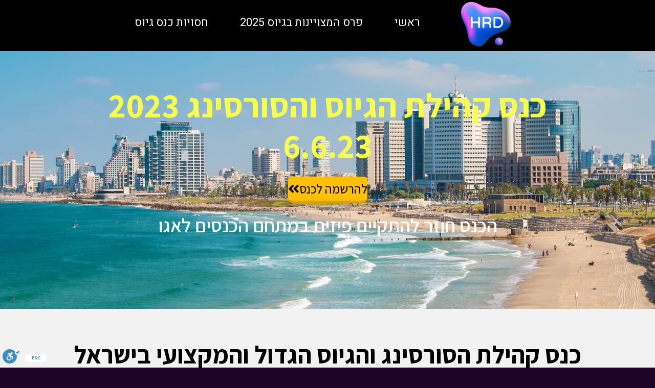

--- FILE ---
content_type: text/html; charset=UTF-8
request_url: https://www.hrportal.co.il/kenes-gius-2/
body_size: 26001
content:
<!DOCTYPE html>
<html class="html" dir="rtl" lang="he-IL">
<head>
	<meta charset="UTF-8">
	<link rel="profile" href="https://gmpg.org/xfn/11">

	<meta name='robots' content='index, follow, max-image-preview:large, max-snippet:-1, max-video-preview:-1' />
	<style>img:is([sizes="auto" i], [sizes^="auto," i]) { contain-intrinsic-size: 3000px 1500px }</style>
	<meta name="viewport" content="width=device-width, initial-scale=1">
	<!-- This site is optimized with the Yoast SEO plugin v26.1 - https://yoast.com/wordpress/plugins/seo/ -->
	<title>כנס קהילת הגיוס והסורסינג של ישראל 2023 - פורטל HR</title>
	<meta name="description" content="כנס קהילת גיוס עובדים 2022. מקום המפגש של מנהלי גיוס, מגייסים וכל מי שעוסק בתחום הגיוס עובדים בישראל. אנחנו נדבר על סורסינג, ניהול גיוס ומקורות גיוס חדשניים" />
	<link rel="canonical" href="https://www.hrportal.co.il/kenes-gius-2/" />
	<meta property="og:locale" content="he_IL" />
	<meta property="og:type" content="article" />
	<meta property="og:title" content="כנס קהילת הגיוס והסורסינג של ישראל 2023 - פורטל HR" />
	<meta property="og:description" content="כנס קהילת גיוס עובדים 2022. מקום המפגש של מנהלי גיוס, מגייסים וכל מי שעוסק בתחום הגיוס עובדים בישראל. אנחנו נדבר על סורסינג, ניהול גיוס ומקורות גיוס חדשניים" />
	<meta property="og:url" content="https://www.hrportal.co.il/kenes-gius-2/" />
	<meta property="og:site_name" content="פורטל HR" />
	<meta property="article:modified_time" content="2022-10-23T16:22:27+00:00" />
	<meta property="og:image" content="https://www.hrportal.co.il/wp-content/uploads/2020/06/תמונה-שלי.png" />
	<meta property="og:image:width" content="601" />
	<meta property="og:image:height" content="900" />
	<meta property="og:image:type" content="image/png" />
	<meta name="twitter:card" content="summary_large_image" />
	<script type="application/ld+json" class="yoast-schema-graph">{"@context":"https://schema.org","@graph":[{"@type":"WebPage","@id":"https://www.hrportal.co.il/kenes-gius-2/","url":"https://www.hrportal.co.il/kenes-gius-2/","name":"כנס קהילת הגיוס והסורסינג של ישראל 2023 - פורטל HR","isPartOf":{"@id":"https://www.hrportal.co.il/#website"},"primaryImageOfPage":{"@id":"https://www.hrportal.co.il/kenes-gius-2/#primaryimage"},"image":{"@id":"https://www.hrportal.co.il/kenes-gius-2/#primaryimage"},"thumbnailUrl":"https://www.hrportal.co.il/wp-content/uploads/2020/06/תמונה-שלי.png","datePublished":"2022-10-23T16:16:13+00:00","dateModified":"2022-10-23T16:22:27+00:00","description":"כנס קהילת גיוס עובדים 2022. מקום המפגש של מנהלי גיוס, מגייסים וכל מי שעוסק בתחום הגיוס עובדים בישראל. אנחנו נדבר על סורסינג, ניהול גיוס ומקורות גיוס חדשניים","breadcrumb":{"@id":"https://www.hrportal.co.il/kenes-gius-2/#breadcrumb"},"inLanguage":"he-IL","potentialAction":[{"@type":"ReadAction","target":["https://www.hrportal.co.il/kenes-gius-2/"]}]},{"@type":"ImageObject","inLanguage":"he-IL","@id":"https://www.hrportal.co.il/kenes-gius-2/#primaryimage","url":"https://www.hrportal.co.il/wp-content/uploads/2020/06/תמונה-שלי.png","contentUrl":"https://www.hrportal.co.il/wp-content/uploads/2020/06/תמונה-שלי.png","width":601,"height":900},{"@type":"BreadcrumbList","@id":"https://www.hrportal.co.il/kenes-gius-2/#breadcrumb","itemListElement":[{"@type":"ListItem","position":1,"name":"Home","item":"https://www.hrportal.co.il/"},{"@type":"ListItem","position":2,"name":"כנס קהילת הגיוס והסורסינג של ישראל 2023"}]},{"@type":"WebSite","@id":"https://www.hrportal.co.il/#website","url":"https://www.hrportal.co.il/","name":"פורטל HR","description":"פורטל התוכן המוביל בישראל בנושא משאבי אנוש וגיוס עובדים","publisher":{"@id":"https://www.hrportal.co.il/#organization"},"potentialAction":[{"@type":"SearchAction","target":{"@type":"EntryPoint","urlTemplate":"https://www.hrportal.co.il/?s={search_term_string}"},"query-input":{"@type":"PropertyValueSpecification","valueRequired":true,"valueName":"search_term_string"}}],"inLanguage":"he-IL"},{"@type":"Organization","@id":"https://www.hrportal.co.il/#organization","name":"פורטל HR","url":"https://www.hrportal.co.il/","logo":{"@type":"ImageObject","inLanguage":"he-IL","@id":"https://www.hrportal.co.il/#/schema/logo/image/","url":"https://www.hrportal.co.il/wp-content/uploads/2022/03/Group-110-4.png","contentUrl":"https://www.hrportal.co.il/wp-content/uploads/2022/03/Group-110-4.png","width":"84","height":"48","caption":"פורטל HR"},"image":{"@id":"https://www.hrportal.co.il/#/schema/logo/image/"}}]}</script>
	<!-- / Yoast SEO plugin. -->


<link rel='dns-prefetch' href='//cdn.enable.co.il' />
<link rel='dns-prefetch' href='//fonts.googleapis.com' />
<link rel='dns-prefetch' href='//www.googletagmanager.com' />
<link rel="alternate" type="application/rss+xml" title="פורטל HR &laquo; פיד‏" href="https://www.hrportal.co.il/feed/" />
<link rel="alternate" type="application/rss+xml" title="פורטל HR &laquo; פיד תגובות‏" href="https://www.hrportal.co.il/comments/feed/" />
<script>
window._wpemojiSettings = {"baseUrl":"https:\/\/s.w.org\/images\/core\/emoji\/16.0.1\/72x72\/","ext":".png","svgUrl":"https:\/\/s.w.org\/images\/core\/emoji\/16.0.1\/svg\/","svgExt":".svg","source":{"concatemoji":"https:\/\/www.hrportal.co.il\/wp-includes\/js\/wp-emoji-release.min.js?ver=6.8.3"}};
/*! This file is auto-generated */
!function(s,n){var o,i,e;function c(e){try{var t={supportTests:e,timestamp:(new Date).valueOf()};sessionStorage.setItem(o,JSON.stringify(t))}catch(e){}}function p(e,t,n){e.clearRect(0,0,e.canvas.width,e.canvas.height),e.fillText(t,0,0);var t=new Uint32Array(e.getImageData(0,0,e.canvas.width,e.canvas.height).data),a=(e.clearRect(0,0,e.canvas.width,e.canvas.height),e.fillText(n,0,0),new Uint32Array(e.getImageData(0,0,e.canvas.width,e.canvas.height).data));return t.every(function(e,t){return e===a[t]})}function u(e,t){e.clearRect(0,0,e.canvas.width,e.canvas.height),e.fillText(t,0,0);for(var n=e.getImageData(16,16,1,1),a=0;a<n.data.length;a++)if(0!==n.data[a])return!1;return!0}function f(e,t,n,a){switch(t){case"flag":return n(e,"\ud83c\udff3\ufe0f\u200d\u26a7\ufe0f","\ud83c\udff3\ufe0f\u200b\u26a7\ufe0f")?!1:!n(e,"\ud83c\udde8\ud83c\uddf6","\ud83c\udde8\u200b\ud83c\uddf6")&&!n(e,"\ud83c\udff4\udb40\udc67\udb40\udc62\udb40\udc65\udb40\udc6e\udb40\udc67\udb40\udc7f","\ud83c\udff4\u200b\udb40\udc67\u200b\udb40\udc62\u200b\udb40\udc65\u200b\udb40\udc6e\u200b\udb40\udc67\u200b\udb40\udc7f");case"emoji":return!a(e,"\ud83e\udedf")}return!1}function g(e,t,n,a){var r="undefined"!=typeof WorkerGlobalScope&&self instanceof WorkerGlobalScope?new OffscreenCanvas(300,150):s.createElement("canvas"),o=r.getContext("2d",{willReadFrequently:!0}),i=(o.textBaseline="top",o.font="600 32px Arial",{});return e.forEach(function(e){i[e]=t(o,e,n,a)}),i}function t(e){var t=s.createElement("script");t.src=e,t.defer=!0,s.head.appendChild(t)}"undefined"!=typeof Promise&&(o="wpEmojiSettingsSupports",i=["flag","emoji"],n.supports={everything:!0,everythingExceptFlag:!0},e=new Promise(function(e){s.addEventListener("DOMContentLoaded",e,{once:!0})}),new Promise(function(t){var n=function(){try{var e=JSON.parse(sessionStorage.getItem(o));if("object"==typeof e&&"number"==typeof e.timestamp&&(new Date).valueOf()<e.timestamp+604800&&"object"==typeof e.supportTests)return e.supportTests}catch(e){}return null}();if(!n){if("undefined"!=typeof Worker&&"undefined"!=typeof OffscreenCanvas&&"undefined"!=typeof URL&&URL.createObjectURL&&"undefined"!=typeof Blob)try{var e="postMessage("+g.toString()+"("+[JSON.stringify(i),f.toString(),p.toString(),u.toString()].join(",")+"));",a=new Blob([e],{type:"text/javascript"}),r=new Worker(URL.createObjectURL(a),{name:"wpTestEmojiSupports"});return void(r.onmessage=function(e){c(n=e.data),r.terminate(),t(n)})}catch(e){}c(n=g(i,f,p,u))}t(n)}).then(function(e){for(var t in e)n.supports[t]=e[t],n.supports.everything=n.supports.everything&&n.supports[t],"flag"!==t&&(n.supports.everythingExceptFlag=n.supports.everythingExceptFlag&&n.supports[t]);n.supports.everythingExceptFlag=n.supports.everythingExceptFlag&&!n.supports.flag,n.DOMReady=!1,n.readyCallback=function(){n.DOMReady=!0}}).then(function(){return e}).then(function(){var e;n.supports.everything||(n.readyCallback(),(e=n.source||{}).concatemoji?t(e.concatemoji):e.wpemoji&&e.twemoji&&(t(e.twemoji),t(e.wpemoji)))}))}((window,document),window._wpemojiSettings);
</script>
<link rel='stylesheet' id='rmp-elementor-form-widget-css-css' href='https://www.hrportal.co.il/wp-content/plugins/responder/assets/css/integrations/elementor/form-widget.css?ver=4.4.2' media='all' />
<style id='wp-emoji-styles-inline-css'>

	img.wp-smiley, img.emoji {
		display: inline !important;
		border: none !important;
		box-shadow: none !important;
		height: 1em !important;
		width: 1em !important;
		margin: 0 0.07em !important;
		vertical-align: -0.1em !important;
		background: none !important;
		padding: 0 !important;
	}
</style>
<style id='classic-theme-styles-inline-css'>
/*! This file is auto-generated */
.wp-block-button__link{color:#fff;background-color:#32373c;border-radius:9999px;box-shadow:none;text-decoration:none;padding:calc(.667em + 2px) calc(1.333em + 2px);font-size:1.125em}.wp-block-file__button{background:#32373c;color:#fff;text-decoration:none}
</style>
<style id='global-styles-inline-css'>
:root{--wp--preset--aspect-ratio--square: 1;--wp--preset--aspect-ratio--4-3: 4/3;--wp--preset--aspect-ratio--3-4: 3/4;--wp--preset--aspect-ratio--3-2: 3/2;--wp--preset--aspect-ratio--2-3: 2/3;--wp--preset--aspect-ratio--16-9: 16/9;--wp--preset--aspect-ratio--9-16: 9/16;--wp--preset--color--black: #000000;--wp--preset--color--cyan-bluish-gray: #abb8c3;--wp--preset--color--white: #ffffff;--wp--preset--color--pale-pink: #f78da7;--wp--preset--color--vivid-red: #cf2e2e;--wp--preset--color--luminous-vivid-orange: #ff6900;--wp--preset--color--luminous-vivid-amber: #fcb900;--wp--preset--color--light-green-cyan: #7bdcb5;--wp--preset--color--vivid-green-cyan: #00d084;--wp--preset--color--pale-cyan-blue: #8ed1fc;--wp--preset--color--vivid-cyan-blue: #0693e3;--wp--preset--color--vivid-purple: #9b51e0;--wp--preset--gradient--vivid-cyan-blue-to-vivid-purple: linear-gradient(135deg,rgba(6,147,227,1) 0%,rgb(155,81,224) 100%);--wp--preset--gradient--light-green-cyan-to-vivid-green-cyan: linear-gradient(135deg,rgb(122,220,180) 0%,rgb(0,208,130) 100%);--wp--preset--gradient--luminous-vivid-amber-to-luminous-vivid-orange: linear-gradient(135deg,rgba(252,185,0,1) 0%,rgba(255,105,0,1) 100%);--wp--preset--gradient--luminous-vivid-orange-to-vivid-red: linear-gradient(135deg,rgba(255,105,0,1) 0%,rgb(207,46,46) 100%);--wp--preset--gradient--very-light-gray-to-cyan-bluish-gray: linear-gradient(135deg,rgb(238,238,238) 0%,rgb(169,184,195) 100%);--wp--preset--gradient--cool-to-warm-spectrum: linear-gradient(135deg,rgb(74,234,220) 0%,rgb(151,120,209) 20%,rgb(207,42,186) 40%,rgb(238,44,130) 60%,rgb(251,105,98) 80%,rgb(254,248,76) 100%);--wp--preset--gradient--blush-light-purple: linear-gradient(135deg,rgb(255,206,236) 0%,rgb(152,150,240) 100%);--wp--preset--gradient--blush-bordeaux: linear-gradient(135deg,rgb(254,205,165) 0%,rgb(254,45,45) 50%,rgb(107,0,62) 100%);--wp--preset--gradient--luminous-dusk: linear-gradient(135deg,rgb(255,203,112) 0%,rgb(199,81,192) 50%,rgb(65,88,208) 100%);--wp--preset--gradient--pale-ocean: linear-gradient(135deg,rgb(255,245,203) 0%,rgb(182,227,212) 50%,rgb(51,167,181) 100%);--wp--preset--gradient--electric-grass: linear-gradient(135deg,rgb(202,248,128) 0%,rgb(113,206,126) 100%);--wp--preset--gradient--midnight: linear-gradient(135deg,rgb(2,3,129) 0%,rgb(40,116,252) 100%);--wp--preset--font-size--small: 13px;--wp--preset--font-size--medium: 20px;--wp--preset--font-size--large: 36px;--wp--preset--font-size--x-large: 42px;--wp--preset--spacing--20: 0.44rem;--wp--preset--spacing--30: 0.67rem;--wp--preset--spacing--40: 1rem;--wp--preset--spacing--50: 1.5rem;--wp--preset--spacing--60: 2.25rem;--wp--preset--spacing--70: 3.38rem;--wp--preset--spacing--80: 5.06rem;--wp--preset--shadow--natural: 6px 6px 9px rgba(0, 0, 0, 0.2);--wp--preset--shadow--deep: 12px 12px 50px rgba(0, 0, 0, 0.4);--wp--preset--shadow--sharp: 6px 6px 0px rgba(0, 0, 0, 0.2);--wp--preset--shadow--outlined: 6px 6px 0px -3px rgba(255, 255, 255, 1), 6px 6px rgba(0, 0, 0, 1);--wp--preset--shadow--crisp: 6px 6px 0px rgba(0, 0, 0, 1);}:where(.is-layout-flex){gap: 0.5em;}:where(.is-layout-grid){gap: 0.5em;}body .is-layout-flex{display: flex;}.is-layout-flex{flex-wrap: wrap;align-items: center;}.is-layout-flex > :is(*, div){margin: 0;}body .is-layout-grid{display: grid;}.is-layout-grid > :is(*, div){margin: 0;}:where(.wp-block-columns.is-layout-flex){gap: 2em;}:where(.wp-block-columns.is-layout-grid){gap: 2em;}:where(.wp-block-post-template.is-layout-flex){gap: 1.25em;}:where(.wp-block-post-template.is-layout-grid){gap: 1.25em;}.has-black-color{color: var(--wp--preset--color--black) !important;}.has-cyan-bluish-gray-color{color: var(--wp--preset--color--cyan-bluish-gray) !important;}.has-white-color{color: var(--wp--preset--color--white) !important;}.has-pale-pink-color{color: var(--wp--preset--color--pale-pink) !important;}.has-vivid-red-color{color: var(--wp--preset--color--vivid-red) !important;}.has-luminous-vivid-orange-color{color: var(--wp--preset--color--luminous-vivid-orange) !important;}.has-luminous-vivid-amber-color{color: var(--wp--preset--color--luminous-vivid-amber) !important;}.has-light-green-cyan-color{color: var(--wp--preset--color--light-green-cyan) !important;}.has-vivid-green-cyan-color{color: var(--wp--preset--color--vivid-green-cyan) !important;}.has-pale-cyan-blue-color{color: var(--wp--preset--color--pale-cyan-blue) !important;}.has-vivid-cyan-blue-color{color: var(--wp--preset--color--vivid-cyan-blue) !important;}.has-vivid-purple-color{color: var(--wp--preset--color--vivid-purple) !important;}.has-black-background-color{background-color: var(--wp--preset--color--black) !important;}.has-cyan-bluish-gray-background-color{background-color: var(--wp--preset--color--cyan-bluish-gray) !important;}.has-white-background-color{background-color: var(--wp--preset--color--white) !important;}.has-pale-pink-background-color{background-color: var(--wp--preset--color--pale-pink) !important;}.has-vivid-red-background-color{background-color: var(--wp--preset--color--vivid-red) !important;}.has-luminous-vivid-orange-background-color{background-color: var(--wp--preset--color--luminous-vivid-orange) !important;}.has-luminous-vivid-amber-background-color{background-color: var(--wp--preset--color--luminous-vivid-amber) !important;}.has-light-green-cyan-background-color{background-color: var(--wp--preset--color--light-green-cyan) !important;}.has-vivid-green-cyan-background-color{background-color: var(--wp--preset--color--vivid-green-cyan) !important;}.has-pale-cyan-blue-background-color{background-color: var(--wp--preset--color--pale-cyan-blue) !important;}.has-vivid-cyan-blue-background-color{background-color: var(--wp--preset--color--vivid-cyan-blue) !important;}.has-vivid-purple-background-color{background-color: var(--wp--preset--color--vivid-purple) !important;}.has-black-border-color{border-color: var(--wp--preset--color--black) !important;}.has-cyan-bluish-gray-border-color{border-color: var(--wp--preset--color--cyan-bluish-gray) !important;}.has-white-border-color{border-color: var(--wp--preset--color--white) !important;}.has-pale-pink-border-color{border-color: var(--wp--preset--color--pale-pink) !important;}.has-vivid-red-border-color{border-color: var(--wp--preset--color--vivid-red) !important;}.has-luminous-vivid-orange-border-color{border-color: var(--wp--preset--color--luminous-vivid-orange) !important;}.has-luminous-vivid-amber-border-color{border-color: var(--wp--preset--color--luminous-vivid-amber) !important;}.has-light-green-cyan-border-color{border-color: var(--wp--preset--color--light-green-cyan) !important;}.has-vivid-green-cyan-border-color{border-color: var(--wp--preset--color--vivid-green-cyan) !important;}.has-pale-cyan-blue-border-color{border-color: var(--wp--preset--color--pale-cyan-blue) !important;}.has-vivid-cyan-blue-border-color{border-color: var(--wp--preset--color--vivid-cyan-blue) !important;}.has-vivid-purple-border-color{border-color: var(--wp--preset--color--vivid-purple) !important;}.has-vivid-cyan-blue-to-vivid-purple-gradient-background{background: var(--wp--preset--gradient--vivid-cyan-blue-to-vivid-purple) !important;}.has-light-green-cyan-to-vivid-green-cyan-gradient-background{background: var(--wp--preset--gradient--light-green-cyan-to-vivid-green-cyan) !important;}.has-luminous-vivid-amber-to-luminous-vivid-orange-gradient-background{background: var(--wp--preset--gradient--luminous-vivid-amber-to-luminous-vivid-orange) !important;}.has-luminous-vivid-orange-to-vivid-red-gradient-background{background: var(--wp--preset--gradient--luminous-vivid-orange-to-vivid-red) !important;}.has-very-light-gray-to-cyan-bluish-gray-gradient-background{background: var(--wp--preset--gradient--very-light-gray-to-cyan-bluish-gray) !important;}.has-cool-to-warm-spectrum-gradient-background{background: var(--wp--preset--gradient--cool-to-warm-spectrum) !important;}.has-blush-light-purple-gradient-background{background: var(--wp--preset--gradient--blush-light-purple) !important;}.has-blush-bordeaux-gradient-background{background: var(--wp--preset--gradient--blush-bordeaux) !important;}.has-luminous-dusk-gradient-background{background: var(--wp--preset--gradient--luminous-dusk) !important;}.has-pale-ocean-gradient-background{background: var(--wp--preset--gradient--pale-ocean) !important;}.has-electric-grass-gradient-background{background: var(--wp--preset--gradient--electric-grass) !important;}.has-midnight-gradient-background{background: var(--wp--preset--gradient--midnight) !important;}.has-small-font-size{font-size: var(--wp--preset--font-size--small) !important;}.has-medium-font-size{font-size: var(--wp--preset--font-size--medium) !important;}.has-large-font-size{font-size: var(--wp--preset--font-size--large) !important;}.has-x-large-font-size{font-size: var(--wp--preset--font-size--x-large) !important;}
:where(.wp-block-post-template.is-layout-flex){gap: 1.25em;}:where(.wp-block-post-template.is-layout-grid){gap: 1.25em;}
:where(.wp-block-columns.is-layout-flex){gap: 2em;}:where(.wp-block-columns.is-layout-grid){gap: 2em;}
:root :where(.wp-block-pullquote){font-size: 1.5em;line-height: 1.6;}
</style>
<style id='woocommerce-inline-inline-css'>
.woocommerce form .form-row .required { visibility: visible; }
</style>
<link rel='stylesheet' id='brands-styles-css' href='https://www.hrportal.co.il/wp-content/plugins/woocommerce/assets/css/brands.css?ver=10.2.3' media='all' />
<link rel='stylesheet' id='elementor-frontend-css' href='https://www.hrportal.co.il/wp-content/plugins/elementor/assets/css/frontend-rtl.min.css?ver=3.32.4' media='all' />
<link rel='stylesheet' id='elementor-post-2334-css' href='https://www.hrportal.co.il/wp-content/uploads/elementor/css/post-2334.css?ver=1768726917' media='all' />
<link rel='stylesheet' id='oceanwp-woo-mini-cart-css' href='https://www.hrportal.co.il/wp-content/themes/oceanwp/assets/css/woo/woo-mini-cart.min.css?ver=6.8.3' media='all' />
<link rel='stylesheet' id='oceanwp-woo-mini-cart-rtl-css' href='https://www.hrportal.co.il/wp-content/themes/oceanwp/assets/css/woo/woo-mini-cart-rtl.css?ver=6.8.3' media='all' />
<link rel='stylesheet' id='font-awesome-css' href='https://www.hrportal.co.il/wp-content/themes/oceanwp/assets/fonts/fontawesome/css/all.min.css?ver=5.15.1' media='all' />
<link rel='stylesheet' id='simple-line-icons-css' href='https://www.hrportal.co.il/wp-content/themes/oceanwp/assets/css/third/simple-line-icons.min.css?ver=2.4.0' media='all' />
<link rel='stylesheet' id='oceanwp-style-css' href='https://www.hrportal.co.il/wp-content/themes/oceanwp/assets/css/style.min.css?ver=3.4.2' media='all' />
<link rel='stylesheet' id='oceanwp-google-font-rubik-css' href='//fonts.googleapis.com/css?family=Rubik%3A100%2C200%2C300%2C400%2C500%2C600%2C700%2C800%2C900%2C100i%2C200i%2C300i%2C400i%2C500i%2C600i%2C700i%2C800i%2C900i&#038;subset=latin&#038;display=swap&#038;ver=6.8.3' media='all' />
<link rel='stylesheet' id='oceanwp-google-font-rubik-one-css' href='//fonts.googleapis.com/css?family=Rubik+One%3A100%2C200%2C300%2C400%2C500%2C600%2C700%2C800%2C900%2C100i%2C200i%2C300i%2C400i%2C500i%2C600i%2C700i%2C800i%2C900i&#038;subset=latin&#038;display=swap&#038;ver=6.8.3' media='all' />
<link rel='stylesheet' id='elementor-icons-css' href='https://www.hrportal.co.il/wp-content/plugins/elementor/assets/lib/eicons/css/elementor-icons.min.css?ver=5.44.0' media='all' />
<link rel='stylesheet' id='elementor-post-11508-css' href='https://www.hrportal.co.il/wp-content/uploads/elementor/css/post-11508.css?ver=1768726135' media='all' />
<link rel='stylesheet' id='font-awesome-5-all-css' href='https://www.hrportal.co.il/wp-content/plugins/elementor/assets/lib/font-awesome/css/all.min.css?ver=3.32.4' media='all' />
<link rel='stylesheet' id='font-awesome-4-shim-css' href='https://www.hrportal.co.il/wp-content/plugins/elementor/assets/lib/font-awesome/css/v4-shims.min.css?ver=3.32.4' media='all' />
<link rel='stylesheet' id='widget-heading-css' href='https://www.hrportal.co.il/wp-content/plugins/elementor/assets/css/widget-heading-rtl.min.css?ver=3.32.4' media='all' />
<link rel='stylesheet' id='e-animation-fadeInDown-css' href='https://www.hrportal.co.il/wp-content/plugins/elementor/assets/lib/animations/styles/fadeInDown.min.css?ver=3.32.4' media='all' />
<link rel='stylesheet' id='e-animation-float-css' href='https://www.hrportal.co.il/wp-content/plugins/elementor/assets/lib/animations/styles/e-animation-float.min.css?ver=3.32.4' media='all' />
<link rel='stylesheet' id='widget-image-css' href='https://www.hrportal.co.il/wp-content/plugins/elementor/assets/css/widget-image-rtl.min.css?ver=3.32.4' media='all' />
<link rel='stylesheet' id='e-shapes-css' href='https://www.hrportal.co.il/wp-content/plugins/elementor/assets/css/conditionals/shapes.min.css?ver=3.32.4' media='all' />
<link rel='stylesheet' id='swiper-css' href='https://www.hrportal.co.il/wp-content/plugins/elementor/assets/lib/swiper/v8/css/swiper.min.css?ver=8.4.5' media='all' />
<link rel='stylesheet' id='e-swiper-css' href='https://www.hrportal.co.il/wp-content/plugins/elementor/assets/css/conditionals/e-swiper.min.css?ver=3.32.4' media='all' />
<link rel='stylesheet' id='widget-image-carousel-css' href='https://www.hrportal.co.il/wp-content/plugins/elementor/assets/css/widget-image-carousel-rtl.min.css?ver=3.32.4' media='all' />
<link rel='stylesheet' id='widget-spacer-css' href='https://www.hrportal.co.il/wp-content/plugins/elementor/assets/css/widget-spacer-rtl.min.css?ver=3.32.4' media='all' />
<link rel='stylesheet' id='widget-countdown-css' href='https://www.hrportal.co.il/wp-content/plugins/elementor-pro/assets/css/widget-countdown-rtl.min.css?ver=3.32.2' media='all' />
<link rel='stylesheet' id='widget-icon-list-css' href='https://www.hrportal.co.il/wp-content/plugins/elementor/assets/css/widget-icon-list-rtl.min.css?ver=3.32.4' media='all' />
<link rel='stylesheet' id='widget-google_maps-css' href='https://www.hrportal.co.il/wp-content/plugins/elementor/assets/css/widget-google_maps-rtl.min.css?ver=3.32.4' media='all' />
<link rel='stylesheet' id='widget-media-carousel-css' href='https://www.hrportal.co.il/wp-content/plugins/elementor-pro/assets/css/widget-media-carousel-rtl.min.css?ver=3.32.2' media='all' />
<link rel='stylesheet' id='widget-carousel-module-base-css' href='https://www.hrportal.co.il/wp-content/plugins/elementor-pro/assets/css/widget-carousel-module-base-rtl.min.css?ver=3.32.2' media='all' />
<link rel='stylesheet' id='elementor-post-14459-css' href='https://www.hrportal.co.il/wp-content/uploads/elementor/css/post-14459.css?ver=1768737258' media='all' />
<link rel='stylesheet' id='oceanwp-woocommerce-css' href='https://www.hrportal.co.il/wp-content/themes/oceanwp/assets/css/woo/woocommerce.min.css?ver=6.8.3' media='all' />
<link rel='stylesheet' id='oceanwp-woo-star-font-css' href='https://www.hrportal.co.il/wp-content/themes/oceanwp/assets/css/woo/woo-star-font.min.css?ver=6.8.3' media='all' />
<link rel='stylesheet' id='oceanwp-woocommerce-rtl-css' href='https://www.hrportal.co.il/wp-content/themes/oceanwp/assets/css/woo/woocommerce-rtl.css?ver=6.8.3' media='all' />
<link rel='stylesheet' id='oceanwp-woo-quick-view-css' href='https://www.hrportal.co.il/wp-content/themes/oceanwp/assets/css/woo/woo-quick-view.min.css?ver=6.8.3' media='all' />
<link rel='stylesheet' id='oe-widgets-style-css' href='https://www.hrportal.co.il/wp-content/plugins/ocean-extra/assets/css/widgets.css?ver=6.8.3' media='all' />
<link rel='stylesheet' id='oe-widgets-style-rtl-css' href='https://www.hrportal.co.il/wp-content/plugins/ocean-extra/assets/css/rtl.css?ver=6.8.3' media='all' />
<link rel='stylesheet' id='ecs-styles-css' href='https://www.hrportal.co.il/wp-content/plugins/ele-custom-skin/assets/css/ecs-style.css?ver=3.1.9' media='all' />
<link rel='stylesheet' id='elementor-gf-heebo-css' href='https://fonts.googleapis.com/css?family=Heebo:100,100italic,200,200italic,300,300italic,400,400italic,500,500italic,600,600italic,700,700italic,800,800italic,900,900italic&#038;display=auto&#038;subset=hebrew' media='all' />
<link rel='stylesheet' id='elementor-gf-assistant-css' href='https://fonts.googleapis.com/css?family=Assistant:100,100italic,200,200italic,300,300italic,400,400italic,500,500italic,600,600italic,700,700italic,800,800italic,900,900italic&#038;display=auto&#038;subset=hebrew' media='all' />
<link rel='stylesheet' id='elementor-icons-shared-0-css' href='https://www.hrportal.co.il/wp-content/plugins/elementor/assets/lib/font-awesome/css/fontawesome.min.css?ver=5.15.3' media='all' />
<link rel='stylesheet' id='elementor-icons-fa-solid-css' href='https://www.hrportal.co.il/wp-content/plugins/elementor/assets/lib/font-awesome/css/solid.min.css?ver=5.15.3' media='all' />
<link rel='stylesheet' id='elementor-icons-fa-regular-css' href='https://www.hrportal.co.il/wp-content/plugins/elementor/assets/lib/font-awesome/css/regular.min.css?ver=5.15.3' media='all' />
<script type="text/template" id="tmpl-variation-template">
	<div class="woocommerce-variation-description">{{{ data.variation.variation_description }}}</div>
	<div class="woocommerce-variation-price">{{{ data.variation.price_html }}}</div>
	<div class="woocommerce-variation-availability">{{{ data.variation.availability_html }}}</div>
</script>
<script type="text/template" id="tmpl-unavailable-variation-template">
	<p role="alert">מוצר זה אינו זמין כרגע. נא לבחור שילוב אחר.</p>
</script>
<script src="https://www.hrportal.co.il/wp-includes/js/jquery/jquery.min.js?ver=3.7.1" id="jquery-core-js"></script>
<script src="https://www.hrportal.co.il/wp-includes/js/jquery/jquery-migrate.min.js?ver=3.4.1" id="jquery-migrate-js"></script>
<script src="https://www.hrportal.co.il/wp-includes/js/underscore.min.js?ver=1.13.7" id="underscore-js"></script>
<script id="rmp-ajax-js-js-extra">
var RMP_AJAX_LOCALS = {"ajaxUrl":"https:\/\/www.hrportal.co.il\/wp-admin\/admin-ajax.php?page=Responder_PluginSettings","_nonce":"5af70e3b77","direction":"rtl"};
</script>
<script src="https://www.hrportal.co.il/wp-content/plugins/responder/assets/js/ajax.js?ver=4.4.2" id="rmp-ajax-js-js"></script>
<script src="https://www.hrportal.co.il/wp-content/plugins/responder/assets/js/integrations/elementor/form-widget.js?ver=4.4.2" id="rmp-elementor-form-widget-js-js"></script>
<script src="https://www.hrportal.co.il/wp-content/plugins/sticky-menu-or-anything-on-scroll/assets/js/jq-sticky-anything.min.js?ver=2.1.1" id="stickyAnythingLib-js"></script>
<script src="https://www.hrportal.co.il/wp-content/plugins/woocommerce/assets/js/jquery-blockui/jquery.blockUI.min.js?ver=2.7.0-wc.10.2.3" id="jquery-blockui-js" defer data-wp-strategy="defer"></script>
<script id="wc-add-to-cart-js-extra">
var wc_add_to_cart_params = {"ajax_url":"\/wp-admin\/admin-ajax.php","wc_ajax_url":"\/?wc-ajax=%%endpoint%%","i18n_view_cart":"\u05de\u05e2\u05d1\u05e8 \u05dc\u05e1\u05dc \u05d4\u05e7\u05e0\u05d9\u05d5\u05ea","cart_url":"https:\/\/www.hrportal.co.il\/cart\/","is_cart":"","cart_redirect_after_add":"no"};
</script>
<script src="https://www.hrportal.co.il/wp-content/plugins/woocommerce/assets/js/frontend/add-to-cart.min.js?ver=10.2.3" id="wc-add-to-cart-js" defer data-wp-strategy="defer"></script>
<script src="https://www.hrportal.co.il/wp-content/plugins/woocommerce/assets/js/js-cookie/js.cookie.min.js?ver=2.1.4-wc.10.2.3" id="js-cookie-js" defer data-wp-strategy="defer"></script>
<script id="woocommerce-js-extra">
var woocommerce_params = {"ajax_url":"\/wp-admin\/admin-ajax.php","wc_ajax_url":"\/?wc-ajax=%%endpoint%%","i18n_password_show":"\u05dc\u05d4\u05e6\u05d9\u05d2 \u05e1\u05d9\u05e1\u05de\u05d4","i18n_password_hide":"\u05dc\u05d4\u05e1\u05ea\u05d9\u05e8 \u05e1\u05d9\u05e1\u05de\u05d4"};
</script>
<script src="https://www.hrportal.co.il/wp-content/plugins/woocommerce/assets/js/frontend/woocommerce.min.js?ver=10.2.3" id="woocommerce-js" defer data-wp-strategy="defer"></script>
<script src="https://www.hrportal.co.il/wp-content/plugins/elementor/assets/lib/font-awesome/js/v4-shims.min.js?ver=3.32.4" id="font-awesome-4-shim-js"></script>
<script id="ecs_ajax_load-js-extra">
var ecs_ajax_params = {"ajaxurl":"https:\/\/www.hrportal.co.il\/wp-admin\/admin-ajax.php","posts":"{\"page\":0,\"pagename\":\"kenes-gius-2\",\"error\":\"\",\"m\":\"\",\"p\":0,\"post_parent\":\"\",\"subpost\":\"\",\"subpost_id\":\"\",\"attachment\":\"\",\"attachment_id\":0,\"name\":\"kenes-gius-2\",\"page_id\":0,\"second\":\"\",\"minute\":\"\",\"hour\":\"\",\"day\":0,\"monthnum\":0,\"year\":0,\"w\":0,\"category_name\":\"\",\"tag\":\"\",\"cat\":\"\",\"tag_id\":\"\",\"author\":\"\",\"author_name\":\"\",\"feed\":\"\",\"tb\":\"\",\"paged\":0,\"meta_key\":\"\",\"meta_value\":\"\",\"preview\":\"\",\"s\":\"\",\"sentence\":\"\",\"title\":\"\",\"fields\":\"all\",\"menu_order\":\"\",\"embed\":\"\",\"category__in\":[],\"category__not_in\":[],\"category__and\":[],\"post__in\":[],\"post__not_in\":[],\"post_name__in\":[],\"tag__in\":[],\"tag__not_in\":[],\"tag__and\":[],\"tag_slug__in\":[],\"tag_slug__and\":[],\"post_parent__in\":[],\"post_parent__not_in\":[],\"author__in\":[],\"author__not_in\":[],\"search_columns\":[],\"post_type\":[\"post\",\"page\",\"e-landing-page\"],\"ignore_sticky_posts\":false,\"suppress_filters\":false,\"cache_results\":true,\"update_post_term_cache\":true,\"update_menu_item_cache\":false,\"lazy_load_term_meta\":true,\"update_post_meta_cache\":true,\"posts_per_page\":10,\"nopaging\":false,\"comments_per_page\":\"50\",\"no_found_rows\":false,\"order\":\"DESC\"}"};
</script>
<script src="https://www.hrportal.co.il/wp-content/plugins/ele-custom-skin/assets/js/ecs_ajax_pagination.js?ver=3.1.9" id="ecs_ajax_load-js"></script>
<script id="wp-util-js-extra">
var _wpUtilSettings = {"ajax":{"url":"\/wp-admin\/admin-ajax.php"}};
</script>
<script src="https://www.hrportal.co.il/wp-includes/js/wp-util.min.js?ver=6.8.3" id="wp-util-js"></script>
<script id="wc-add-to-cart-variation-js-extra">
var wc_add_to_cart_variation_params = {"wc_ajax_url":"\/?wc-ajax=%%endpoint%%","i18n_no_matching_variations_text":"\u05dc\u05d0 \u05e0\u05de\u05e6\u05d0\u05d5 \u05de\u05d5\u05e6\u05e8\u05d9\u05dd \u05d4\u05e2\u05d5\u05e0\u05d9\u05dd \u05e2\u05dc \u05d4\u05d1\u05d7\u05d9\u05e8\u05d4 \u05e9\u05dc\u05da. \u05e0\u05d0 \u05dc\u05d1\u05d7\u05d5\u05e8 \u05e7\u05d5\u05de\u05d1\u05d9\u05e0\u05e6\u05d9\u05d4 \u05d0\u05d7\u05e8\u05ea.","i18n_make_a_selection_text":"\u05d1\u05d7\u05e8 \u05d0\u05ea \u05d0\u05e4\u05e9\u05e8\u05d5\u05ea \u05d4\u05de\u05d5\u05e6\u05e8 \u05d4\u05de\u05ea\u05d0\u05d9\u05de\u05d4 \u05dc\u05e4\u05e0\u05d9 \u05d4\u05d4\u05d5\u05e1\u05e4\u05d4 \u05dc\u05e1\u05dc \u05d4\u05e7\u05e0\u05d9\u05d5\u05ea","i18n_unavailable_text":"\u05de\u05d5\u05e6\u05e8 \u05d6\u05d4 \u05d0\u05d9\u05e0\u05d5 \u05d6\u05de\u05d9\u05df \u05db\u05e8\u05d2\u05e2. \u05e0\u05d0 \u05dc\u05d1\u05d7\u05d5\u05e8 \u05e9\u05d9\u05dc\u05d5\u05d1 \u05d0\u05d7\u05e8.","i18n_reset_alert_text":"\u05d4\u05d1\u05d7\u05d9\u05e8\u05d4 \u05e9\u05dc\u05da \u05d0\u05d5\u05e4\u05e1\u05d4. \u05d9\u05e9 \u05dc\u05d1\u05d7\u05d5\u05e8 \u05d0\u05ea \u05d0\u05e4\u05e9\u05e8\u05d5\u05d9\u05d5\u05ea \u05d4\u05de\u05d5\u05e6\u05e8 \u05d4\u05de\u05ea\u05d0\u05d9\u05de\u05d5\u05ea \u05dc\u05e4\u05e0\u05d9 \u05d4\u05d4\u05d5\u05e1\u05e4\u05d4 \u05dc\u05e1\u05dc \u05d4\u05e7\u05e0\u05d9\u05d5\u05ea."};
</script>
<script src="https://www.hrportal.co.il/wp-content/plugins/woocommerce/assets/js/frontend/add-to-cart-variation.min.js?ver=10.2.3" id="wc-add-to-cart-variation-js" defer data-wp-strategy="defer"></script>
<script src="https://www.hrportal.co.il/wp-content/plugins/woocommerce/assets/js/flexslider/jquery.flexslider.min.js?ver=2.7.2-wc.10.2.3" id="flexslider-js" defer data-wp-strategy="defer"></script>
<script src="https://www.hrportal.co.il/wp-content/plugins/ele-custom-skin/assets/js/ecs.js?ver=3.1.9" id="ecs-script-js"></script>
<link rel="https://api.w.org/" href="https://www.hrportal.co.il/wp-json/" /><link rel="alternate" title="JSON" type="application/json" href="https://www.hrportal.co.il/wp-json/wp/v2/pages/14459" /><link rel="EditURI" type="application/rsd+xml" title="RSD" href="https://www.hrportal.co.il/xmlrpc.php?rsd" />
<link rel="stylesheet" href="https://www.hrportal.co.il/wp-content/themes/oceanwp/rtl.css" media="screen" /><meta name="generator" content="WordPress 6.8.3" />
<meta name="generator" content="WooCommerce 10.2.3" />
<link rel='shortlink' href='https://www.hrportal.co.il/?p=14459' />
<link rel="alternate" title="oEmbed (JSON)" type="application/json+oembed" href="https://www.hrportal.co.il/wp-json/oembed/1.0/embed?url=https%3A%2F%2Fwww.hrportal.co.il%2Fkenes-gius-2%2F" />
<link rel="alternate" title="oEmbed (XML)" type="text/xml+oembed" href="https://www.hrportal.co.il/wp-json/oembed/1.0/embed?url=https%3A%2F%2Fwww.hrportal.co.il%2Fkenes-gius-2%2F&#038;format=xml" />
<meta name="generator" content="Site Kit by Google 1.163.0" /><!-- Facebook Pixel Code -->
<script>
  !function(f,b,e,v,n,t,s)
  {if(f.fbq)return;n=f.fbq=function(){n.callMethod?
  n.callMethod.apply(n,arguments):n.queue.push(arguments)};
  if(!f._fbq)f._fbq=n;n.push=n;n.loaded=!0;n.version='2.0';
  n.queue=[];t=b.createElement(e);t.async=!0;
  t.src=v;s=b.getElementsByTagName(e)[0];
  s.parentNode.insertBefore(t,s)}(window, document,'script',
  'https://connect.facebook.net/en_US/fbevents.js');
  fbq('init', '630832777102365');
  fbq('track', 'PageView');
</script>
<noscript><img height="1" width="1" style="display:none"
  src="https://www.facebook.com/tr?id=630832777102365&ev=PageView&noscript=1"
/></noscript>
<!-- End Facebook Pixel Code -->
<!-- Facebook Pixel Code -->
<script>
  !function(f,b,e,v,n,t,s)
  {if(f.fbq)return;n=f.fbq=function(){n.callMethod?
  n.callMethod.apply(n,arguments):n.queue.push(arguments)};
  if(!f._fbq)f._fbq=n;n.push=n;n.loaded=!0;n.version='2.0';
  n.queue=[];t=b.createElement(e);t.async=!0;
  t.src=v;s=b.getElementsByTagName(e)[0];
  s.parentNode.insertBefore(t,s)}(window, document,'script',
  'https://connect.facebook.net/en_US/fbevents.js');
  fbq('init', '1394171990906719');
  fbq('track', 'PageView');
</script>
<noscript><img height="1" width="1" style="display:none"
  src="https://www.facebook.com/tr?id=1394171990906719&ev=PageView&noscript=1"
/></noscript>
<!-- End Facebook Pixel Code -->
<script type="text/javascript">
_linkedin_partner_id = "64202";
window._linkedin_data_partner_ids = window._linkedin_data_partner_ids || [];
window._linkedin_data_partner_ids.push(_linkedin_partner_id);
</script><script type="text/javascript">
(function(){var s = document.getElementsByTagName("script")[0];
var b = document.createElement("script");
b.type = "text/javascript";b.async = true;
b.src = "https://snap.licdn.com/li.lms-analytics/insight.min.js";
s.parentNode.insertBefore(b, s);})();
</script>
<noscript>
<img height="1" width="1" style="display:none;" alt="" src="https://px.ads.linkedin.com/collect/?pid=64202&fmt=gif" />
</noscript>
<!-- Global site tag (gtag.js) - Google Analytics -->
<script async src="https://www.googletagmanager.com/gtag/js?id=UA-110931856-1"></script>
<script>
  window.dataLayer = window.dataLayer || [];
  function gtag(){dataLayer.push(arguments);}
  gtag('js', new Date());

  gtag('config', 'UA-110931856-1');
</script>

 <script id='pixel-script-poptin' src='https://cdn.popt.in/pixel.js?id=e5ca26b2cc599' async=true></script>	<noscript><style>.woocommerce-product-gallery{ opacity: 1 !important; }</style></noscript>
	<meta name="generator" content="Elementor 3.32.4; features: additional_custom_breakpoints; settings: css_print_method-external, google_font-enabled, font_display-auto">
<style>.recentcomments a{display:inline !important;padding:0 !important;margin:0 !important;}</style>			<style>
				.e-con.e-parent:nth-of-type(n+4):not(.e-lazyloaded):not(.e-no-lazyload),
				.e-con.e-parent:nth-of-type(n+4):not(.e-lazyloaded):not(.e-no-lazyload) * {
					background-image: none !important;
				}
				@media screen and (max-height: 1024px) {
					.e-con.e-parent:nth-of-type(n+3):not(.e-lazyloaded):not(.e-no-lazyload),
					.e-con.e-parent:nth-of-type(n+3):not(.e-lazyloaded):not(.e-no-lazyload) * {
						background-image: none !important;
					}
				}
				@media screen and (max-height: 640px) {
					.e-con.e-parent:nth-of-type(n+2):not(.e-lazyloaded):not(.e-no-lazyload),
					.e-con.e-parent:nth-of-type(n+2):not(.e-lazyloaded):not(.e-no-lazyload) * {
						background-image: none !important;
					}
				}
			</style>
			
<!-- Google Tag Manager snippet added by Site Kit -->
<script>
			( function( w, d, s, l, i ) {
				w[l] = w[l] || [];
				w[l].push( {'gtm.start': new Date().getTime(), event: 'gtm.js'} );
				var f = d.getElementsByTagName( s )[0],
					j = d.createElement( s ), dl = l != 'dataLayer' ? '&l=' + l : '';
				j.async = true;
				j.src = 'https://www.googletagmanager.com/gtm.js?id=' + i + dl;
				f.parentNode.insertBefore( j, f );
			} )( window, document, 'script', 'dataLayer', 'GTM-TPCLD5L' );
			
</script>

<!-- End Google Tag Manager snippet added by Site Kit -->
<link rel="icon" href="https://www.hrportal.co.il/wp-content/uploads/2022/03/Group-110-4.png" sizes="32x32" />
<link rel="icon" href="https://www.hrportal.co.il/wp-content/uploads/2022/03/Group-110-4.png" sizes="192x192" />
<link rel="apple-touch-icon" href="https://www.hrportal.co.il/wp-content/uploads/2022/03/Group-110-4.png" />
<meta name="msapplication-TileImage" content="https://www.hrportal.co.il/wp-content/uploads/2022/03/Group-110-4.png" />
		<style id="wp-custom-css">
			.single .entry-content{margin-bottom:0}		</style>
		<!-- OceanWP CSS -->
<style type="text/css">
/* Header CSS */#site-navigation-wrap .dropdown-menu >li >a,.oceanwp-mobile-menu-icon a,.mobile-menu-close,.after-header-content-inner >a{line-height:21px}#site-header.has-header-media .overlay-header-media{background-color:rgba(0,0,0,0.5)}/* WooCommerce CSS */#owp-checkout-timeline .timeline-step{color:#cccccc}#owp-checkout-timeline .timeline-step{border-color:#cccccc}/* Typography CSS */body{font-family:Rubik;line-height:1.6}h1,h2,h3,h4,h5,h6,.theme-heading,.widget-title,.oceanwp-widget-recent-posts-title,.comment-reply-title,.entry-title,.sidebar-box .widget-title{font-family:Rubik One}
</style></head>

<body class="rtl wp-singular page-template-default page page-id-14459 wp-custom-logo wp-embed-responsive wp-theme-oceanwp theme-oceanwp woocommerce-no-js oceanwp-theme dropdown-mobile no-header-border default-breakpoint content-full-screen page-header-disabled has-grid-list account-original-style elementor-default elementor-kit-11508 elementor-page elementor-page-14459" itemscope="itemscope" itemtype="https://schema.org/WebPage">

			<!-- Google Tag Manager (noscript) snippet added by Site Kit -->
		<noscript>
			<iframe src="https://www.googletagmanager.com/ns.html?id=GTM-TPCLD5L" height="0" width="0" style="display:none;visibility:hidden"></iframe>
		</noscript>
		<!-- End Google Tag Manager (noscript) snippet added by Site Kit -->
		
	
	<div id="outer-wrap" class="site clr">

		<a class="skip-link screen-reader-text" href="#main">Skip to content</a>

		
		<div id="wrap" class="clr">

			
			
<header id="site-header" class="custom-header clr" data-height="21" itemscope="itemscope" itemtype="https://schema.org/WPHeader" role="banner">

	
		

<div id="site-header-inner" class="clr">

			<div data-elementor-type="wp-post" data-elementor-id="2334" class="elementor elementor-2334" data-elementor-post-type="oceanwp_library">
						<section class="elementor-section elementor-top-section elementor-element elementor-element-121b1229 elementor-section-full_width elementor-section-height-default elementor-section-height-default" data-id="121b1229" data-element_type="section" data-settings="{&quot;background_background&quot;:&quot;classic&quot;}">
						<div class="elementor-container elementor-column-gap-default">
					<div class="elementor-column elementor-col-100 elementor-top-column elementor-element elementor-element-1ebc229d" data-id="1ebc229d" data-element_type="column">
			<div class="elementor-widget-wrap elementor-element-populated">
						<section class="elementor-section elementor-inner-section elementor-element elementor-element-6f187cf5 elementor-section-full_width elementor-section-height-default elementor-section-height-default" data-id="6f187cf5" data-element_type="section">
						<div class="elementor-container elementor-column-gap-default">
					<div class="elementor-column elementor-col-50 elementor-inner-column elementor-element elementor-element-5b30d87d" data-id="5b30d87d" data-element_type="column">
			<div class="elementor-widget-wrap elementor-element-populated">
						<div class="elementor-element elementor-element-d776498 elementor-widget elementor-widget-image" data-id="d776498" data-element_type="widget" data-widget_type="image.default">
				<div class="elementor-widget-container">
																<a href="https://www.hrportal.co.il/">
							<img src="https://www.hrportal.co.il/wp-content/uploads/elementor/thumbs/2-q9tz9eqezg1j7qcy88jt4r2xk10a5tv2up776gb3sw.png" title="2" alt="2" loading="lazy" />								</a>
															</div>
				</div>
					</div>
		</div>
				<div class="elementor-column elementor-col-50 elementor-inner-column elementor-element elementor-element-5b531167" data-id="5b531167" data-element_type="column">
			<div class="elementor-widget-wrap elementor-element-populated">
						<div class="elementor-element elementor-element-3b93991a elementor-nav-menu__align-start elementor-nav-menu--dropdown-mobile elementor-nav-menu--stretch elementor-nav-menu__text-align-center elementor-nav-menu--toggle elementor-nav-menu--burger elementor-widget elementor-widget-nav-menu" data-id="3b93991a" data-element_type="widget" data-settings="{&quot;full_width&quot;:&quot;stretch&quot;,&quot;submenu_icon&quot;:{&quot;value&quot;:&quot;&lt;i class=\&quot;fas fa-chevron-down\&quot; aria-hidden=\&quot;true\&quot;&gt;&lt;\/i&gt;&quot;,&quot;library&quot;:&quot;fa-solid&quot;},&quot;layout&quot;:&quot;horizontal&quot;,&quot;toggle&quot;:&quot;burger&quot;}" data-widget_type="nav-menu.default">
				<div class="elementor-widget-container">
								<nav aria-label="תפריט" class="elementor-nav-menu--main elementor-nav-menu__container elementor-nav-menu--layout-horizontal e--pointer-underline e--animation-grow">
				<ul id="menu-1-3b93991a" class="elementor-nav-menu"><li class="menu-item menu-item-type-custom menu-item-object-custom menu-item-4246"><a href="https://www.hrportal.co.il/kenes-gius" class="elementor-item">ראשי</a></li>
<li class="menu-item menu-item-type-post_type menu-item-object-page menu-item-17139"><a href="https://www.hrportal.co.il/kenes-gius-pras-4-2/" class="elementor-item">פרס המצויינות בגיוס 2025</a></li>
<li class="menu-item menu-item-type-post_type menu-item-object-page menu-item-10902"><a href="https://www.hrportal.co.il/kenes-gius-agenda-4/" class="elementor-item">חסויות כנס גיוס</a></li>
</ul>			</nav>
					<div class="elementor-menu-toggle" role="button" tabindex="0" aria-label="כפתור פתיחת תפריט" aria-expanded="false">
			<i aria-hidden="true" role="presentation" class="elementor-menu-toggle__icon--open eicon-menu-bar"></i><i aria-hidden="true" role="presentation" class="elementor-menu-toggle__icon--close eicon-close"></i>		</div>
					<nav class="elementor-nav-menu--dropdown elementor-nav-menu__container" aria-hidden="true">
				<ul id="menu-2-3b93991a" class="elementor-nav-menu"><li class="menu-item menu-item-type-custom menu-item-object-custom menu-item-4246"><a href="https://www.hrportal.co.il/kenes-gius" class="elementor-item" tabindex="-1">ראשי</a></li>
<li class="menu-item menu-item-type-post_type menu-item-object-page menu-item-17139"><a href="https://www.hrportal.co.il/kenes-gius-pras-4-2/" class="elementor-item" tabindex="-1">פרס המצויינות בגיוס 2025</a></li>
<li class="menu-item menu-item-type-post_type menu-item-object-page menu-item-10902"><a href="https://www.hrportal.co.il/kenes-gius-agenda-4/" class="elementor-item" tabindex="-1">חסויות כנס גיוס</a></li>
</ul>			</nav>
						</div>
				</div>
					</div>
		</div>
					</div>
		</section>
					</div>
		</div>
					</div>
		</section>
				</div>
		
</div>


<div id="mobile-dropdown" class="clr" >

	<nav class="clr" itemscope="itemscope" itemtype="https://schema.org/SiteNavigationElement">

		<ul id="menu-%d7%9b%d7%a0%d7%a1-%d7%94%d7%92%d7%99%d7%95%d7%a1-%d7%9e%d7%a2%d7%95%d7%93%d7%9b%d7%9f" class="menu"><li id="menu-item-10875" class="menu-item menu-item-type-post_type menu-item-object-page menu-item-10875"><a href="https://www.hrportal.co.il/kenes-gius-2022-2/">כנס קהילת הגיוס והסורסינג של ישראל</a></li>
<li id="menu-item-10876" class="menu-item menu-item-type-post_type menu-item-object-page menu-item-10876"><a href="https://www.hrportal.co.il/kenes-gius-agenda-2022/">כנס קהילת הגיוס – תכנית הכנס</a></li>

			<li class="woo-menu-icon wcmenucart-toggle-drop_down toggle-cart-widget">
				
			<a href="https://www.hrportal.co.il/cart/" class="wcmenucart">
				<span class="wcmenucart-count"><i class=" icon-handbag" aria-hidden="true" role="img"></i><span class="wcmenucart-details count">0</span></span>
			</a>

												<div class="current-shop-items-dropdown owp-mini-cart clr">
						<div class="current-shop-items-inner clr">
							<div class="widget woocommerce widget_shopping_cart"><div class="widget_shopping_cart_content"></div></div>						</div>
					</div>
							</li>

			<li class="search-toggle-li" ><a href="https://www.hrportal.co.il/#" class="site-search-toggle search-dropdown-toggle" aria-label="Search website"><i class=" icon-magnifier" aria-hidden="true" role="img"></i></a></li></ul><ul id="menu-%d7%9b%d7%a0%d7%a1-%d7%94%d7%92%d7%99%d7%95%d7%a1-%d7%9e%d7%a2%d7%95%d7%93%d7%9b%d7%9f-1" class="menu"><li class="menu-item menu-item-type-post_type menu-item-object-page menu-item-10875"><a href="https://www.hrportal.co.il/kenes-gius-2022-2/">כנס קהילת הגיוס והסורסינג של ישראל</a></li>
<li class="menu-item menu-item-type-post_type menu-item-object-page menu-item-10876"><a href="https://www.hrportal.co.il/kenes-gius-agenda-2022/">כנס קהילת הגיוס – תכנית הכנס</a></li>
</ul>
<div id="mobile-menu-search" class="clr">
	<form aria-label="Search this website" method="get" action="https://www.hrportal.co.il/" class="mobile-searchform">
		<input aria-label="Insert search query" value="" class="field" id="ocean-mobile-search-1" type="search" name="s" autocomplete="off" placeholder="חיפוש" />
		<button aria-label="Submit search" type="submit" class="searchform-submit">
			<i class=" icon-magnifier" aria-hidden="true" role="img"></i>		</button>
					<input type="hidden" name="post_type" value="post">
					</form>
</div><!-- .mobile-menu-search -->

	</nav>

</div>


		
		
</header><!-- #site-header -->


			
			<main id="main" class="site-main clr"  role="main">

				
	
	<div id="content-wrap" class="container clr">

		
		<div id="primary" class="content-area clr">

			
			<div id="content" class="site-content clr">

				
				
<article class="single-page-article clr">

	
<div class="entry clr" itemprop="text">

	
			<div data-elementor-type="wp-post" data-elementor-id="14459" class="elementor elementor-14459" data-elementor-post-type="page">
						<section class="elementor-section elementor-top-section elementor-element elementor-element-ekacpoq elementor-section-full_width elementor-section-stretched elementor-section-height-default elementor-section-height-default" data-id="ekacpoq" data-element_type="section" data-settings="{&quot;background_background&quot;:&quot;classic&quot;,&quot;stretch_section&quot;:&quot;section-stretched&quot;}">
							<div class="elementor-background-overlay"></div>
							<div class="elementor-container elementor-column-gap-default">
					<div class="elementor-column elementor-col-100 elementor-top-column elementor-element elementor-element-ytzqowl" data-id="ytzqowl" data-element_type="column">
			<div class="elementor-widget-wrap elementor-element-populated">
						<div class="elementor-element elementor-element-3f32b5e elementor-widget elementor-widget-heading" data-id="3f32b5e" data-element_type="widget" data-widget_type="heading.default">
				<div class="elementor-widget-container">
					<h1 class="elementor-heading-title elementor-size-default">כנס קהילת הגיוס והסורסינג 2023 <BR>
6.6.23</h1>				</div>
				</div>
				<section class="elementor-section elementor-inner-section elementor-element elementor-element-f8252ae elementor-section-boxed elementor-section-height-default elementor-section-height-default" data-id="f8252ae" data-element_type="section">
						<div class="elementor-container elementor-column-gap-default">
					<div class="elementor-column elementor-col-100 elementor-inner-column elementor-element elementor-element-94d75d1" data-id="94d75d1" data-element_type="column">
			<div class="elementor-widget-wrap elementor-element-populated">
						<div class="elementor-element elementor-element-wyhkuke elementor-align-center elementor-mobile-align-center eModal-1 elementor-widget elementor-widget-button" data-id="wyhkuke" data-element_type="widget" data-widget_type="button.default">
				<div class="elementor-widget-container">
									<div class="elementor-button-wrapper">
					<a class="elementor-button elementor-button-link elementor-size-lg" href="#signup">
						<span class="elementor-button-content-wrapper">
						<span class="elementor-button-icon">
				<i aria-hidden="true" class="fas fa-angle-double-left"></i>			</span>
									<span class="elementor-button-text">להרשמה לכנס</span>
					</span>
					</a>
				</div>
								</div>
				</div>
					</div>
		</div>
					</div>
		</section>
				<div class="elementor-element elementor-element-1caf0c8 elementor-widget elementor-widget-heading" data-id="1caf0c8" data-element_type="widget" data-widget_type="heading.default">
				<div class="elementor-widget-container">
					<h1 class="elementor-heading-title elementor-size-large">הכנס חוזר להתקיים פיזית במתחם הכנסים לאגו</h1>				</div>
				</div>
					</div>
		</div>
					</div>
		</section>
				<section class="elementor-section elementor-top-section elementor-element elementor-element-hpqmyfb elementor-section-stretched elementor-section-boxed elementor-section-height-default elementor-section-height-default" data-id="hpqmyfb" data-element_type="section" data-settings="{&quot;stretch_section&quot;:&quot;section-stretched&quot;,&quot;background_background&quot;:&quot;classic&quot;}">
						<div class="elementor-container elementor-column-gap-default">
					<div class="elementor-column elementor-col-100 elementor-top-column elementor-element elementor-element-tymxzvl" data-id="tymxzvl" data-element_type="column">
			<div class="elementor-widget-wrap elementor-element-populated">
						<div class="elementor-element elementor-element-9c875d8 elementor-widget elementor-widget-heading" data-id="9c875d8" data-element_type="widget" data-widget_type="heading.default">
				<div class="elementor-widget-container">
					<h2 class="elementor-heading-title elementor-size-default">כנס קהילת הסורסינג והגיוס הגדול והמקצועי בישראל יוצא לדרך - והשנה הוא חוזר להיות פיזי!</h2>				</div>
				</div>
				<div class="elementor-element elementor-element-db2ce6b elementor-widget elementor-widget-text-editor" data-id="db2ce6b" data-element_type="widget" data-widget_type="text-editor.default">
				<div class="elementor-widget-container">
									<p>המחקרים שלנו מראים שהתחרות על המועמדים שוברת שיאים חדשים &#8211; כל פעם מחדש.<br />מצב זה נכון למועמדים בתחומי ההייטק ולמועמדים בתחומי התעשיה ובגיוסי מסה.</p><p><strong>החדשות הרעות:</strong> הקושי בגיוס עובדים רק ילך ויגבר בשנה הקרובה הן בשל הצמיחה הנמשכת של הארגונים והן בשל התחלופה הגבוהה של העובדים שמחכה לנו בשנה הקרובה.</p><p><span style="font-family: Assistant, sans-serif; font-size: 24px; font-style: normal; font-variant-ligatures: normal; font-variant-caps: normal;"><b>החדשות הטובות:</b></span><span style="font-family: Assistant, sans-serif; font-size: 24px; font-style: normal; font-variant-ligatures: normal; font-variant-caps: normal; font-weight: 400;"> יש מה לעשות כדי להצליח ולעמוד ביעדי הגיוס ולעזור לארגון שלכם לצמוח!<br />והדרך מתחילה בללמוד מההצלחות של ארגונים אחרים.</span></p><p><span style="font-family: Assistant, sans-serif; font-size: 24px; font-style: normal; font-variant-ligatures: normal; font-variant-caps: normal; font-weight: 400;">זאת הסיבה שאסור לכם לפספס את הכנס הזה.<br />אנחנו מזמינים אתכם להשקיע בעצמכם, להרים את הראש מהסזפיות של היום יום, לשמוע סיפורי הצלחה ולקבל רעיונות וכלים שיעזרו לכם כבר למחרת הכנס לעשות דברים בצורה שונה ולקבל תוצאות טובות יותר במלחמה על המועמדים.</span></p><p><b>על מה נדבר?</b><br />כיצד בונים תמהיל מקורות גיוס אפקטיבי בעידן של מלחמה על הכשרונות? מהם הכלים שעובדים באיתור מועמדים? כיצד בונים צוותי גיוס מנצחים? כיצד רותמים את העובדים והמנהלים והופכים לארגון מגייס ועוד..</p>								</div>
				</div>
					</div>
		</div>
					</div>
		</section>
				<section class="elementor-section elementor-top-section elementor-element elementor-element-0f7e27c elementor-section-stretched elementor-section-boxed elementor-section-height-default elementor-section-height-default" data-id="0f7e27c" data-element_type="section" data-settings="{&quot;stretch_section&quot;:&quot;section-stretched&quot;,&quot;background_background&quot;:&quot;classic&quot;}">
							<div class="elementor-background-overlay"></div>
							<div class="elementor-container elementor-column-gap-default">
					<div class="elementor-column elementor-col-100 elementor-top-column elementor-element elementor-element-8337ee6" data-id="8337ee6" data-element_type="column">
			<div class="elementor-widget-wrap elementor-element-populated">
						<div class="elementor-element elementor-element-61654e2 elementor-invisible elementor-widget elementor-widget-heading" data-id="61654e2" data-element_type="widget" data-settings="{&quot;_animation&quot;:&quot;fadeInDown&quot;}" data-widget_type="heading.default">
				<div class="elementor-widget-container">
					<h2 class="elementor-heading-title elementor-size-default">איינשטיין אמר שאי שפיות היא לעשות אותו דבר שוב ושוב ולצפות לתוצאות שונות. <br><br>
האמירה הזאת מדויקית גם בעולם הגיוס והסורסינג - <BR> ובכנס תצאו עם תובנות כיצד לאתר מועמדים ייחודיים ותלמדו מהטובים ביותר כיצד לעשות דברים בצורה שונה</h2>				</div>
				</div>
					</div>
		</div>
					</div>
		</section>
				<section class="elementor-section elementor-top-section elementor-element elementor-element-b22859a elementor-section-stretched elementor-section-boxed elementor-section-height-default elementor-section-height-default" data-id="b22859a" data-element_type="section" data-settings="{&quot;stretch_section&quot;:&quot;section-stretched&quot;,&quot;background_background&quot;:&quot;classic&quot;}">
						<div class="elementor-container elementor-column-gap-default">
					<div class="elementor-column elementor-col-100 elementor-top-column elementor-element elementor-element-362bd35" data-id="362bd35" data-element_type="column">
			<div class="elementor-widget-wrap elementor-element-populated">
						<div class="elementor-element elementor-element-c21a9b7 elementor-widget elementor-widget-heading" data-id="c21a9b7" data-element_type="widget" data-widget_type="heading.default">
				<div class="elementor-widget-container">
					<h2 class="elementor-heading-title elementor-size-default">5 סיבות מדוע אסור לכם לפספס את הכנס הזה</h2>				</div>
				</div>
					</div>
		</div>
					</div>
		</section>
				<section class="elementor-section elementor-inner-section elementor-element elementor-element-2008e684 elementor-section-boxed elementor-section-height-default elementor-section-height-default" data-id="2008e684" data-element_type="section">
						<div class="elementor-container elementor-column-gap-default">
					<div class="elementor-column elementor-col-20 elementor-inner-column elementor-element elementor-element-4a440207" data-id="4a440207" data-element_type="column">
			<div class="elementor-widget-wrap elementor-element-populated">
						<div class="elementor-element elementor-element-2f9fb85e elementor-widget elementor-widget-image" data-id="2f9fb85e" data-element_type="widget" data-widget_type="image.default">
				<div class="elementor-widget-container">
															<img loading="lazy" decoding="async" width="128" height="128" src="https://www.hrportal.co.il/wp-content/uploads/2017/11/diamond.png" class="elementor-animation-float attachment-large size-large wp-image-127" alt="" srcset="https://www.hrportal.co.il/wp-content/uploads/2017/11/diamond.png 128w, https://www.hrportal.co.il/wp-content/uploads/2017/11/diamond-100x100.png 100w" sizes="(max-width: 128px) 100vw, 128px" />															</div>
				</div>
				<div class="elementor-element elementor-element-34165016 elementor-widget elementor-widget-heading" data-id="34165016" data-element_type="widget" data-widget_type="heading.default">
				<div class="elementor-widget-container">
					<h1 class="elementor-heading-title elementor-size-default">למידה מ Case Studies מקצועיים</h1>				</div>
				</div>
				<div class="elementor-element elementor-element-11446aba elementor-widget elementor-widget-text-editor" data-id="11446aba" data-element_type="widget" data-widget_type="text-editor.default">
				<div class="elementor-widget-container">
									<p>20 הרצאות של מנהלי ומקצועני גיוס מנוסים שישתפו את הצלחות, למידות ותהליכים שהובילו בארגון שלהם</p>								</div>
				</div>
					</div>
		</div>
				<div class="elementor-column elementor-col-20 elementor-inner-column elementor-element elementor-element-2e2f2f8c" data-id="2e2f2f8c" data-element_type="column">
			<div class="elementor-widget-wrap elementor-element-populated">
						<div class="elementor-element elementor-element-1ef92728 elementor-widget elementor-widget-image" data-id="1ef92728" data-element_type="widget" data-widget_type="image.default">
				<div class="elementor-widget-container">
															<img loading="lazy" decoding="async" width="128" height="128" src="https://www.hrportal.co.il/wp-content/uploads/2017/11/good-idea.png" class="elementor-animation-float attachment-large size-large wp-image-130" alt="" srcset="https://www.hrportal.co.il/wp-content/uploads/2017/11/good-idea.png 128w, https://www.hrportal.co.il/wp-content/uploads/2017/11/good-idea-100x100.png 100w" sizes="(max-width: 128px) 100vw, 128px" />															</div>
				</div>
				<div class="elementor-element elementor-element-a90e188 elementor-widget elementor-widget-heading" data-id="a90e188" data-element_type="widget" data-widget_type="heading.default">
				<div class="elementor-widget-container">
					<h1 class="elementor-heading-title elementor-size-default">מסלול סורסינג פרקטי</h1>				</div>
				</div>
				<div class="elementor-element elementor-element-510d6688 elementor-widget elementor-widget-text-editor" data-id="510d6688" data-element_type="widget" data-widget_type="text-editor.default">
				<div class="elementor-widget-container">
									<p>מסלול סורסינג פרקטי עם אנשי הסורסינג המובילים בארץ שיציגו כלים ודרכי פעולה חדשות שאיתם הם עובדים ביום יום</p>								</div>
				</div>
					</div>
		</div>
				<div class="elementor-column elementor-col-20 elementor-inner-column elementor-element elementor-element-a620997" data-id="a620997" data-element_type="column">
			<div class="elementor-widget-wrap elementor-element-populated">
						<div class="elementor-element elementor-element-45753d76 elementor-widget elementor-widget-image" data-id="45753d76" data-element_type="widget" data-widget_type="image.default">
				<div class="elementor-widget-container">
															<img loading="lazy" decoding="async" width="128" height="128" src="https://www.hrportal.co.il/wp-content/uploads/2017/11/darts.png" class="elementor-animation-float attachment-large size-large wp-image-126" alt="" srcset="https://www.hrportal.co.il/wp-content/uploads/2017/11/darts.png 128w, https://www.hrportal.co.il/wp-content/uploads/2017/11/darts-100x100.png 100w" sizes="(max-width: 128px) 100vw, 128px" />															</div>
				</div>
				<div class="elementor-element elementor-element-6da323d4 elementor-widget elementor-widget-heading" data-id="6da323d4" data-element_type="widget" data-widget_type="heading.default">
				<div class="elementor-widget-container">
					<h1 class="elementor-heading-title elementor-size-default">סדנאות פרקטיות לבחירה</h1>				</div>
				</div>
				<div class="elementor-element elementor-element-2155f3b8 elementor-widget elementor-widget-text-editor" data-id="2155f3b8" data-element_type="widget" data-widget_type="text-editor.default">
				<div class="elementor-widget-container">
									<p>תוכלו לבחור מתוך 3 סדנאות מעשיות שיתנו לכם כלים פרקטיים להגיע למועמדים חדשים נוספים</p>								</div>
				</div>
					</div>
		</div>
				<div class="elementor-column elementor-col-20 elementor-inner-column elementor-element elementor-element-ad9f0ff" data-id="ad9f0ff" data-element_type="column">
			<div class="elementor-widget-wrap elementor-element-populated">
						<div class="elementor-element elementor-element-65b7800 elementor-widget elementor-widget-image" data-id="65b7800" data-element_type="widget" data-widget_type="image.default">
				<div class="elementor-widget-container">
															<img loading="lazy" decoding="async" width="128" height="128" src="https://www.hrportal.co.il/wp-content/uploads/2017/11/diamond.png" class="elementor-animation-float attachment-large size-large wp-image-127" alt="" srcset="https://www.hrportal.co.il/wp-content/uploads/2017/11/diamond.png 128w, https://www.hrportal.co.il/wp-content/uploads/2017/11/diamond-100x100.png 100w" sizes="(max-width: 128px) 100vw, 128px" />															</div>
				</div>
				<div class="elementor-element elementor-element-4073d51 elementor-widget elementor-widget-heading" data-id="4073d51" data-element_type="widget" data-widget_type="heading.default">
				<div class="elementor-widget-container">
					<h1 class="elementor-heading-title elementor-size-default">מפגש עם הספקים המובילים בגיוס</h1>				</div>
				</div>
				<div class="elementor-element elementor-element-5bea45f elementor-widget elementor-widget-text-editor" data-id="5bea45f" data-element_type="widget" data-widget_type="text-editor.default">
				<div class="elementor-widget-container">
									<p>מתחם מרוכז למפגש, הכרות ושיחה עם עשרות חברות טכנולוגיה ונותני פתרונות גיוס המובילים בישראל</p>								</div>
				</div>
					</div>
		</div>
				<div class="elementor-column elementor-col-20 elementor-inner-column elementor-element elementor-element-2f6dc2c9" data-id="2f6dc2c9" data-element_type="column">
			<div class="elementor-widget-wrap elementor-element-populated">
						<div class="elementor-element elementor-element-3a597db3 elementor-widget elementor-widget-image" data-id="3a597db3" data-element_type="widget" data-widget_type="image.default">
				<div class="elementor-widget-container">
															<img loading="lazy" decoding="async" width="128" height="128" src="https://www.hrportal.co.il/wp-content/uploads/2017/11/business-networking.png" class="elementor-animation-float attachment-large size-large wp-image-128" alt="" srcset="https://www.hrportal.co.il/wp-content/uploads/2017/11/business-networking.png 128w, https://www.hrportal.co.il/wp-content/uploads/2017/11/business-networking-100x100.png 100w" sizes="(max-width: 128px) 100vw, 128px" />															</div>
				</div>
				<div class="elementor-element elementor-element-1d6a0f7f elementor-widget elementor-widget-heading" data-id="1d6a0f7f" data-element_type="widget" data-widget_type="heading.default">
				<div class="elementor-widget-container">
					<h1 class="elementor-heading-title elementor-size-default">נטוורקינג ייחודי בין באי הכנס</h1>				</div>
				</div>
				<div class="elementor-element elementor-element-2aff4203 elementor-widget elementor-widget-text-editor" data-id="2aff4203" data-element_type="widget" data-widget_type="text-editor.default">
				<div class="elementor-widget-container">
									<p><span style="font-family: Assistant, sans-serif; font-size: 21px; font-style: normal; font-variant-ligatures: normal; font-variant-caps: normal; font-weight: 400;">הכנס חוזר להיות פיזי וזאת הזדמנות לנטוורקינג עם מאות מקצועני גיוס כמוך בהפסקות בין ההרצאות ובתחילת היום</span></p>								</div>
				</div>
					</div>
		</div>
					</div>
		</section>
				<section class="elementor-section elementor-top-section elementor-element elementor-element-4903ccce elementor-section-stretched elementor-section-boxed elementor-section-height-default elementor-section-height-default" data-id="4903ccce" data-element_type="section" data-settings="{&quot;stretch_section&quot;:&quot;section-stretched&quot;,&quot;background_background&quot;:&quot;classic&quot;,&quot;shape_divider_bottom&quot;:&quot;arrow&quot;,&quot;shape_divider_bottom_negative&quot;:&quot;yes&quot;}">
							<div class="elementor-background-overlay"></div>
						<div class="elementor-shape elementor-shape-bottom" aria-hidden="true" data-negative="true">
			<svg xmlns="http://www.w3.org/2000/svg" viewBox="0 0 700 10" preserveAspectRatio="none">
	<path class="elementor-shape-fill" d="M360 0L350 9.9 340 0 0 0 0 10 700 10 700 0"/>
</svg>		</div>
					<div class="elementor-container elementor-column-gap-default">
					<div class="elementor-column elementor-col-100 elementor-top-column elementor-element elementor-element-59c0e742" data-id="59c0e742" data-element_type="column">
			<div class="elementor-widget-wrap elementor-element-populated">
						<div class="elementor-element elementor-element-45a7b51e elementor-widget elementor-widget-heading" data-id="45a7b51e" data-element_type="widget" data-widget_type="heading.default">
				<div class="elementor-widget-container">
					<h2 class="elementor-heading-title elementor-size-default">רשימת המרצים הנהדרת תפורם כ-3 חודשים לפני הכנס</h2>				</div>
				</div>
				<section class="elementor-section elementor-inner-section elementor-element elementor-element-7a20d4a elementor-section-boxed elementor-section-height-default elementor-section-height-default" data-id="7a20d4a" data-element_type="section">
						<div class="elementor-container elementor-column-gap-default">
					<div class="elementor-column elementor-col-100 elementor-inner-column elementor-element elementor-element-263911a" data-id="263911a" data-element_type="column">
			<div class="elementor-widget-wrap">
							</div>
		</div>
					</div>
		</section>
				<div class="elementor-element elementor-element-5d8b133a elementor-align-center elementor-mobile-align-center eModal-1 elementor-widget elementor-widget-button" data-id="5d8b133a" data-element_type="widget" data-widget_type="button.default">
				<div class="elementor-widget-container">
									<div class="elementor-button-wrapper">
					<a class="elementor-button elementor-button-link elementor-size-lg" href="#signup">
						<span class="elementor-button-content-wrapper">
						<span class="elementor-button-icon">
									<i class="fa fa-angle-double-left" aria-hidden="true"></i>
							</span>
									<span class="elementor-button-text">להרשמה לכנס</span>
					</span>
					</a>
				</div>
								</div>
				</div>
					</div>
		</div>
					</div>
		</section>
				<section class="elementor-section elementor-top-section elementor-element elementor-element-6095e29 elementor-section-stretched elementor-section-boxed elementor-section-height-default elementor-section-height-default" data-id="6095e29" data-element_type="section" data-settings="{&quot;stretch_section&quot;:&quot;section-stretched&quot;,&quot;background_background&quot;:&quot;classic&quot;}">
						<div class="elementor-container elementor-column-gap-default">
					<div class="elementor-column elementor-col-100 elementor-top-column elementor-element elementor-element-6aec9b7" data-id="6aec9b7" data-element_type="column">
			<div class="elementor-widget-wrap elementor-element-populated">
						<div class="elementor-element elementor-element-cd37578 elementor-widget elementor-widget-heading" data-id="cd37578" data-element_type="widget" data-widget_type="heading.default">
				<div class="elementor-widget-container">
					<h2 class="elementor-heading-title elementor-size-default">חסות ראשית לכנס</h2>				</div>
				</div>
					</div>
		</div>
					</div>
		</section>
				<section class="elementor-section elementor-top-section elementor-element elementor-element-7b48e4e elementor-section-stretched elementor-section-full_width elementor-section-height-default elementor-section-height-default" data-id="7b48e4e" data-element_type="section" data-settings="{&quot;stretch_section&quot;:&quot;section-stretched&quot;,&quot;background_background&quot;:&quot;classic&quot;}">
							<div class="elementor-background-overlay"></div>
							<div class="elementor-container elementor-column-gap-default">
					<div class="elementor-column elementor-col-100 elementor-top-column elementor-element elementor-element-195809d4" data-id="195809d4" data-element_type="column">
			<div class="elementor-widget-wrap elementor-element-populated">
						<div class="elementor-element elementor-element-4d1bd135 elementor-widget elementor-widget-heading" data-id="4d1bd135" data-element_type="widget" data-widget_type="heading.default">
				<div class="elementor-widget-container">
					<h2 class="elementor-heading-title elementor-size-default">המשתתפים בכנסים הקודמים שלנו מפרגנים</h2>				</div>
				</div>
				<section class="elementor-section elementor-inner-section elementor-element elementor-element-36b2e3e7 elementor-section-boxed elementor-section-height-default elementor-section-height-default" data-id="36b2e3e7" data-element_type="section">
						<div class="elementor-container elementor-column-gap-default">
					<div class="elementor-column elementor-col-25 elementor-inner-column elementor-element elementor-element-552c3698" data-id="552c3698" data-element_type="column" data-settings="{&quot;background_background&quot;:&quot;classic&quot;}">
			<div class="elementor-widget-wrap elementor-element-populated">
						<div class="elementor-element elementor-element-cac17 elementor-widget elementor-widget-image" data-id="cac17" data-element_type="widget" data-widget_type="image.default">
				<div class="elementor-widget-container">
															<img loading="lazy" decoding="async" width="256" height="256" src="https://www.hrportal.co.il/wp-content/uploads/2017/11/quotes.png" class="attachment-large size-large wp-image-182" alt="" srcset="https://www.hrportal.co.il/wp-content/uploads/2017/11/quotes.png 256w, https://www.hrportal.co.il/wp-content/uploads/2017/11/quotes-100x100.png 100w, https://www.hrportal.co.il/wp-content/uploads/2017/11/quotes-150x150.png 150w" sizes="(max-width: 256px) 100vw, 256px" />															</div>
				</div>
				<div class="elementor-element elementor-element-577a6678 elementor-widget elementor-widget-text-editor" data-id="577a6678" data-element_type="widget" data-widget_type="text-editor.default">
				<div class="elementor-widget-container">
									<p><i><span lang="HE">&quot;בתור מישהי שזהו הכנס הראשון עבורה, אהבתי את האופן שבו הכנס היה בנוי ומכך שכלל תחומים רבים, זה בהחלט פתח לי את המחשבה&quot;</span></i></p>								</div>
				</div>
				<div class="elementor-element elementor-element-6da0fac8 elementor-widget elementor-widget-text-editor" data-id="6da0fac8" data-element_type="widget" data-widget_type="text-editor.default">
				<div class="elementor-widget-container">
									<p><strong><span lang="HE">שירן | מגייסת בחברת הייטק גדולה</span></strong></p>								</div>
				</div>
					</div>
		</div>
				<div class="elementor-column elementor-col-25 elementor-inner-column elementor-element elementor-element-3a4730d5" data-id="3a4730d5" data-element_type="column" data-settings="{&quot;background_background&quot;:&quot;classic&quot;}">
			<div class="elementor-widget-wrap elementor-element-populated">
						<div class="elementor-element elementor-element-2e7355f2 elementor-widget elementor-widget-image" data-id="2e7355f2" data-element_type="widget" data-widget_type="image.default">
				<div class="elementor-widget-container">
															<img loading="lazy" decoding="async" width="256" height="256" src="https://www.hrportal.co.il/wp-content/uploads/2017/11/quotes.png" class="attachment-large size-large wp-image-182" alt="" srcset="https://www.hrportal.co.il/wp-content/uploads/2017/11/quotes.png 256w, https://www.hrportal.co.il/wp-content/uploads/2017/11/quotes-100x100.png 100w, https://www.hrportal.co.il/wp-content/uploads/2017/11/quotes-150x150.png 150w" sizes="(max-width: 256px) 100vw, 256px" />															</div>
				</div>
				<div class="elementor-element elementor-element-4a9bba3d elementor-widget elementor-widget-text-editor" data-id="4a9bba3d" data-element_type="widget" data-widget_type="text-editor.default">
				<div class="elementor-widget-container">
									<p><i><span lang="HE">&quot;היה מרתק, המרצים היו כולם קולחים ומעניינים ביותר, היה בעיקר סופר רלוונטי לעבודה שלי. שאפו!</span></i><i><span lang="HE">&quot;</span></i></p>								</div>
				</div>
				<div class="elementor-element elementor-element-5c1583d6 elementor-widget elementor-widget-text-editor" data-id="5c1583d6" data-element_type="widget" data-widget_type="text-editor.default">
				<div class="elementor-widget-container">
									<p><strong>סיון | חברת הייטק גלובאלית</strong></p>								</div>
				</div>
					</div>
		</div>
				<div class="elementor-column elementor-col-25 elementor-inner-column elementor-element elementor-element-7197bf7f" data-id="7197bf7f" data-element_type="column" data-settings="{&quot;background_background&quot;:&quot;classic&quot;}">
			<div class="elementor-widget-wrap elementor-element-populated">
						<div class="elementor-element elementor-element-3253f8a3 elementor-widget elementor-widget-image" data-id="3253f8a3" data-element_type="widget" data-widget_type="image.default">
				<div class="elementor-widget-container">
															<img loading="lazy" decoding="async" width="256" height="256" src="https://www.hrportal.co.il/wp-content/uploads/2017/11/quotes.png" class="attachment-large size-large wp-image-182" alt="" srcset="https://www.hrportal.co.il/wp-content/uploads/2017/11/quotes.png 256w, https://www.hrportal.co.il/wp-content/uploads/2017/11/quotes-100x100.png 100w, https://www.hrportal.co.il/wp-content/uploads/2017/11/quotes-150x150.png 150w" sizes="(max-width: 256px) 100vw, 256px" />															</div>
				</div>
				<div class="elementor-element elementor-element-493446e1 elementor-widget elementor-widget-text-editor" data-id="493446e1" data-element_type="widget" data-widget_type="text-editor.default">
				<div class="elementor-widget-container">
									<p><i>התכנים היו מצויינים, פתח לי את הראש לכיוונים שונים , הותיר בי גם כלים פרקטיים לעשייה וגם חומר למחשבה בדרכי התנהלות. הכנס ממש מומלץ בעיני.</i></p>								</div>
				</div>
				<div class="elementor-element elementor-element-5143d23 elementor-widget elementor-widget-text-editor" data-id="5143d23" data-element_type="widget" data-widget_type="text-editor.default">
				<div class="elementor-widget-container">
									<p><b>שרית קרול </b><strong>| הד הנטרית</strong></p>								</div>
				</div>
					</div>
		</div>
				<div class="elementor-column elementor-col-25 elementor-inner-column elementor-element elementor-element-455462d8" data-id="455462d8" data-element_type="column" data-settings="{&quot;background_background&quot;:&quot;classic&quot;}">
			<div class="elementor-widget-wrap elementor-element-populated">
						<div class="elementor-element elementor-element-79f56b14 elementor-widget elementor-widget-image" data-id="79f56b14" data-element_type="widget" data-widget_type="image.default">
				<div class="elementor-widget-container">
															<img loading="lazy" decoding="async" width="256" height="256" src="https://www.hrportal.co.il/wp-content/uploads/2017/11/quotes.png" class="attachment-large size-large wp-image-182" alt="" srcset="https://www.hrportal.co.il/wp-content/uploads/2017/11/quotes.png 256w, https://www.hrportal.co.il/wp-content/uploads/2017/11/quotes-100x100.png 100w, https://www.hrportal.co.il/wp-content/uploads/2017/11/quotes-150x150.png 150w" sizes="(max-width: 256px) 100vw, 256px" />															</div>
				</div>
				<div class="elementor-element elementor-element-7315c03a elementor-widget elementor-widget-text-editor" data-id="7315c03a" data-element_type="widget" data-widget_type="text-editor.default">
				<div class="elementor-widget-container">
									<p><i><span lang="HE">&quot;תודה רבה על העשייה המבורכת ועל כנס מרשים. מעל ובנוסף לכל מה שלמדתי יצאתי עם תחושת שייכות וגאווה!</span></i><i><span lang="HE">&quot;</span></i></p>								</div>
				</div>
				<div class="elementor-element elementor-element-251e1430 elementor-widget elementor-widget-text-editor" data-id="251e1430" data-element_type="widget" data-widget_type="text-editor.default">
				<div class="elementor-widget-container">
									<p><strong><span lang="HE">מיטל | חברת מוצרי צריכה</span></strong></p>								</div>
				</div>
					</div>
		</div>
					</div>
		</section>
				<section class="elementor-section elementor-inner-section elementor-element elementor-element-ef5c5df elementor-section-boxed elementor-section-height-default elementor-section-height-default" data-id="ef5c5df" data-element_type="section">
						<div class="elementor-container elementor-column-gap-default">
					<div class="elementor-column elementor-col-25 elementor-inner-column elementor-element elementor-element-6999ac4" data-id="6999ac4" data-element_type="column" data-settings="{&quot;background_background&quot;:&quot;classic&quot;}">
			<div class="elementor-widget-wrap elementor-element-populated">
						<div class="elementor-element elementor-element-33a6d76 elementor-widget elementor-widget-image" data-id="33a6d76" data-element_type="widget" data-widget_type="image.default">
				<div class="elementor-widget-container">
															<img loading="lazy" decoding="async" width="256" height="256" src="https://www.hrportal.co.il/wp-content/uploads/2017/11/quotes.png" class="attachment-large size-large wp-image-182" alt="" srcset="https://www.hrportal.co.il/wp-content/uploads/2017/11/quotes.png 256w, https://www.hrportal.co.il/wp-content/uploads/2017/11/quotes-100x100.png 100w, https://www.hrportal.co.il/wp-content/uploads/2017/11/quotes-150x150.png 150w" sizes="(max-width: 256px) 100vw, 256px" />															</div>
				</div>
				<div class="elementor-element elementor-element-2e3070e elementor-widget elementor-widget-text-editor" data-id="2e3070e" data-element_type="widget" data-widget_type="text-editor.default">
				<div class="elementor-widget-container">
									<p><em>היה כנס מצויין, מעשיר ומפרה!</em></p><p><em>הדוברים היו מצויינים ונראה שהושקע הרבה תכנון ומחשבה בכנס מבחירת הפלטפורמה הנוחה ועד הנושאים שהועלו בכנס.</em></p><p><em>תודה לכם ושאפו</em></p>								</div>
				</div>
				<div class="elementor-element elementor-element-4a5834a elementor-widget elementor-widget-text-editor" data-id="4a5834a" data-element_type="widget" data-widget_type="text-editor.default">
				<div class="elementor-widget-container">
									<p>מיכל ציטרון | מנהלת הגיוס בחברת דלתא גליל</p>								</div>
				</div>
					</div>
		</div>
				<div class="elementor-column elementor-col-25 elementor-inner-column elementor-element elementor-element-a494138" data-id="a494138" data-element_type="column" data-settings="{&quot;background_background&quot;:&quot;classic&quot;}">
			<div class="elementor-widget-wrap elementor-element-populated">
						<div class="elementor-element elementor-element-cddaf24 elementor-widget elementor-widget-image" data-id="cddaf24" data-element_type="widget" data-widget_type="image.default">
				<div class="elementor-widget-container">
															<img loading="lazy" decoding="async" width="256" height="256" src="https://www.hrportal.co.il/wp-content/uploads/2017/11/quotes.png" class="attachment-large size-large wp-image-182" alt="" srcset="https://www.hrportal.co.il/wp-content/uploads/2017/11/quotes.png 256w, https://www.hrportal.co.il/wp-content/uploads/2017/11/quotes-100x100.png 100w, https://www.hrportal.co.il/wp-content/uploads/2017/11/quotes-150x150.png 150w" sizes="(max-width: 256px) 100vw, 256px" />															</div>
				</div>
				<div class="elementor-element elementor-element-7e32182 elementor-widget elementor-widget-text-editor" data-id="7e32182" data-element_type="widget" data-widget_type="text-editor.default">
				<div class="elementor-widget-container">
									<p><em>כנס מעולה!! הרצאות מעניינות ומעוררות השראה!</em><br /><em>ובדיוק באורך המתאים</em></p>								</div>
				</div>
				<div class="elementor-element elementor-element-3d8e3f1 elementor-widget elementor-widget-text-editor" data-id="3d8e3f1" data-element_type="widget" data-widget_type="text-editor.default">
				<div class="elementor-widget-container">
									<p><strong>ענת | חברת סטארט אפ</strong></p>								</div>
				</div>
					</div>
		</div>
				<div class="elementor-column elementor-col-25 elementor-inner-column elementor-element elementor-element-582b383" data-id="582b383" data-element_type="column" data-settings="{&quot;background_background&quot;:&quot;classic&quot;}">
			<div class="elementor-widget-wrap elementor-element-populated">
						<div class="elementor-element elementor-element-dade9b7 elementor-widget elementor-widget-image" data-id="dade9b7" data-element_type="widget" data-widget_type="image.default">
				<div class="elementor-widget-container">
															<img loading="lazy" decoding="async" width="256" height="256" src="https://www.hrportal.co.il/wp-content/uploads/2017/11/quotes.png" class="attachment-large size-large wp-image-182" alt="" srcset="https://www.hrportal.co.il/wp-content/uploads/2017/11/quotes.png 256w, https://www.hrportal.co.il/wp-content/uploads/2017/11/quotes-100x100.png 100w, https://www.hrportal.co.il/wp-content/uploads/2017/11/quotes-150x150.png 150w" sizes="(max-width: 256px) 100vw, 256px" />															</div>
				</div>
				<div class="elementor-element elementor-element-a6dae04 elementor-widget elementor-widget-text-editor" data-id="a6dae04" data-element_type="widget" data-widget_type="text-editor.default">
				<div class="elementor-widget-container">
									<p><em>אני יחסית חדשה בתפקיד וקיבלתי כל כך הרבה מידע, רעיונות, השראה ותוכן רלוונטי וחשוב. שמחתי מאוד לקחת חלק באירוע כזה!!</em></p><p><em>האירוע היה מעניין, מרתק, עשוי טוב, הפלטפורמה הדיגיטלית עבדה מעולה!</em></p>								</div>
				</div>
				<div class="elementor-element elementor-element-3f90328 elementor-widget elementor-widget-text-editor" data-id="3f90328" data-element_type="widget" data-widget_type="text-editor.default">
				<div class="elementor-widget-container">
									<p>מאיה קיזלשטיין</p>								</div>
				</div>
					</div>
		</div>
				<div class="elementor-column elementor-col-25 elementor-inner-column elementor-element elementor-element-d386749" data-id="d386749" data-element_type="column" data-settings="{&quot;background_background&quot;:&quot;classic&quot;}">
			<div class="elementor-widget-wrap elementor-element-populated">
						<div class="elementor-element elementor-element-afd5288 elementor-widget elementor-widget-image" data-id="afd5288" data-element_type="widget" data-widget_type="image.default">
				<div class="elementor-widget-container">
															<img loading="lazy" decoding="async" width="256" height="256" src="https://www.hrportal.co.il/wp-content/uploads/2017/11/quotes.png" class="attachment-large size-large wp-image-182" alt="" srcset="https://www.hrportal.co.il/wp-content/uploads/2017/11/quotes.png 256w, https://www.hrportal.co.il/wp-content/uploads/2017/11/quotes-100x100.png 100w, https://www.hrportal.co.il/wp-content/uploads/2017/11/quotes-150x150.png 150w" sizes="(max-width: 256px) 100vw, 256px" />															</div>
				</div>
				<div class="elementor-element elementor-element-da37714 elementor-widget elementor-widget-text-editor" data-id="da37714" data-element_type="widget" data-widget_type="text-editor.default">
				<div class="elementor-widget-container">
									<p><em>היה כנס מאוד מושקע, מלמד ומקצועי. רואים שעמלו עליו ימים ולילות והתוצאה היתה נפלאה.</em></p><p><em>נהנתי, פתחתי את החשיבה שלי לדרכים נוספות וקיבלתי כלים מקצועיים רבים שייסיעו לי בתפקיד.</em></p><p><em> אני שמחה שהחלטתי להשתתף בכנס ואני חושבת שבזכותו אעשה את התפקיד שלי בצורה טובה יותר מבעבר.</em></p>								</div>
				</div>
				<div class="elementor-element elementor-element-8230c5e elementor-widget elementor-widget-text-editor" data-id="8230c5e" data-element_type="widget" data-widget_type="text-editor.default">
				<div class="elementor-widget-container">
									<p>ליאורה סולומון</p>								</div>
				</div>
					</div>
		</div>
					</div>
		</section>
				<div class="elementor-element elementor-element-4ec73f33 elementor-align-center elementor-mobile-align-center eModal-1 elementor-widget elementor-widget-button" data-id="4ec73f33" data-element_type="widget" data-widget_type="button.default">
				<div class="elementor-widget-container">
									<div class="elementor-button-wrapper">
					<a class="elementor-button elementor-button-link elementor-size-lg" href="#signup">
						<span class="elementor-button-content-wrapper">
						<span class="elementor-button-icon">
									<i class="fa fa-angle-double-left" aria-hidden="true"></i>
							</span>
									<span class="elementor-button-text">להרשמה לכנס</span>
					</span>
					</a>
				</div>
								</div>
				</div>
					</div>
		</div>
					</div>
		</section>
				<section class="elementor-section elementor-top-section elementor-element elementor-element-6309a328 elementor-section-stretched elementor-section-boxed elementor-section-height-default elementor-section-height-default" data-id="6309a328" data-element_type="section" data-settings="{&quot;stretch_section&quot;:&quot;section-stretched&quot;,&quot;background_background&quot;:&quot;classic&quot;}">
						<div class="elementor-container elementor-column-gap-default">
					<div class="elementor-column elementor-col-100 elementor-top-column elementor-element elementor-element-251ca625" data-id="251ca625" data-element_type="column">
			<div class="elementor-widget-wrap elementor-element-populated">
						<div class="elementor-element elementor-element-2ce80dc3 elementor-widget elementor-widget-heading" data-id="2ce80dc3" data-element_type="widget" data-widget_type="heading.default">
				<div class="elementor-widget-container">
					<h2 class="elementor-heading-title elementor-size-default">מדגם קטן מהחברות שהשתתפו בכנסים שלנו בעבר</h2>				</div>
				</div>
				<div class="elementor-element elementor-element-3147f907 elementor-widget elementor-widget-heading" data-id="3147f907" data-element_type="widget" data-widget_type="heading.default">
				<div class="elementor-widget-container">
					<h1 class="elementor-heading-title elementor-size-large">מעל ל-1,000 חברות השתתפו בכנסים שלנו בעבר למה שהפך למפגש המקצועי הגדול והמוביל בישראל!</h1>				</div>
				</div>
				<div class="elementor-element elementor-element-269fc3a9 elementor-arrows-position-outside elementor-hidden-phone elementor-widget elementor-widget-image-carousel" data-id="269fc3a9" data-element_type="widget" data-settings="{&quot;slides_to_show&quot;:&quot;6&quot;,&quot;navigation&quot;:&quot;arrows&quot;,&quot;image_spacing_custom&quot;:{&quot;unit&quot;:&quot;px&quot;,&quot;size&quot;:0,&quot;sizes&quot;:[]},&quot;autoplay&quot;:&quot;yes&quot;,&quot;pause_on_hover&quot;:&quot;yes&quot;,&quot;pause_on_interaction&quot;:&quot;yes&quot;,&quot;autoplay_speed&quot;:5000,&quot;infinite&quot;:&quot;yes&quot;,&quot;speed&quot;:500,&quot;image_spacing_custom_tablet&quot;:{&quot;unit&quot;:&quot;px&quot;,&quot;size&quot;:&quot;&quot;,&quot;sizes&quot;:[]},&quot;image_spacing_custom_mobile&quot;:{&quot;unit&quot;:&quot;px&quot;,&quot;size&quot;:&quot;&quot;,&quot;sizes&quot;:[]}}" data-widget_type="image-carousel.default">
				<div class="elementor-widget-container">
							<div class="elementor-image-carousel-wrapper swiper" role="region" aria-roledescription="carousel" aria-label="קרוסלת תמונות" dir="ltr">
			<div class="elementor-image-carousel swiper-wrapper" aria-live="off">
								<div class="swiper-slide" role="group" aria-roledescription="slide" aria-label="1 מתוך 9"><figure class="swiper-slide-inner"><img decoding="async" class="swiper-slide-image" src="https://www.hrportal.co.il/wp-content/uploads/2017/11/fox-group-logo.png" alt="fox-group-logo.png" /></figure></div><div class="swiper-slide" role="group" aria-roledescription="slide" aria-label="2 מתוך 9"><figure class="swiper-slide-inner"><img decoding="async" class="swiper-slide-image" src="https://www.hrportal.co.il/wp-content/uploads/2017/11/ebay-logo.png" alt="ebay-logo.png" /></figure></div><div class="swiper-slide" role="group" aria-roledescription="slide" aria-label="3 מתוך 9"><figure class="swiper-slide-inner"><img decoding="async" class="swiper-slide-image" src="https://www.hrportal.co.il/wp-content/uploads/2017/11/forter-logo.png" alt="forter-logo.png" /></figure></div><div class="swiper-slide" role="group" aria-roledescription="slide" aria-label="4 מתוך 9"><figure class="swiper-slide-inner"><img decoding="async" class="swiper-slide-image" src="https://www.hrportal.co.il/wp-content/uploads/2017/11/gigya-logo.png" alt="gigya-logo.png" /></figure></div><div class="swiper-slide" role="group" aria-roledescription="slide" aria-label="5 מתוך 9"><figure class="swiper-slide-inner"><img decoding="async" class="swiper-slide-image" src="https://www.hrportal.co.il/wp-content/uploads/2017/11/hp-logo.png" alt="hp-logo.png" /></figure></div><div class="swiper-slide" role="group" aria-roledescription="slide" aria-label="6 מתוך 9"><figure class="swiper-slide-inner"><img decoding="async" class="swiper-slide-image" src="https://www.hrportal.co.il/wp-content/uploads/2017/11/ibm-logo.png" alt="ibm-logo.png" /></figure></div><div class="swiper-slide" role="group" aria-roledescription="slide" aria-label="7 מתוך 9"><figure class="swiper-slide-inner"><img decoding="async" class="swiper-slide-image" src="https://www.hrportal.co.il/wp-content/uploads/2017/11/klarna-logo.png" alt="klarna-logo.png" /></figure></div><div class="swiper-slide" role="group" aria-roledescription="slide" aria-label="8 מתוך 9"><figure class="swiper-slide-inner"><img decoding="async" class="swiper-slide-image" src="https://www.hrportal.co.il/wp-content/uploads/2017/11/taboola-logo.png" alt="taboola-logo.png" /></figure></div><div class="swiper-slide" role="group" aria-roledescription="slide" aria-label="9 מתוך 9"><figure class="swiper-slide-inner"><img decoding="async" class="swiper-slide-image" src="https://www.hrportal.co.il/wp-content/uploads/2017/11/teva-logo.png" alt="teva-logo.png" /></figure></div>			</div>
												<div class="elementor-swiper-button elementor-swiper-button-prev" role="button" tabindex="0">
						<i aria-hidden="true" class="eicon-chevron-left"></i>					</div>
					<div class="elementor-swiper-button elementor-swiper-button-next" role="button" tabindex="0">
						<i aria-hidden="true" class="eicon-chevron-right"></i>					</div>
				
									</div>
						</div>
				</div>
				<div class="elementor-element elementor-element-6442613 elementor-arrows-position-outside elementor-hidden-phone elementor-widget elementor-widget-image-carousel" data-id="6442613" data-element_type="widget" data-settings="{&quot;slides_to_show&quot;:&quot;6&quot;,&quot;navigation&quot;:&quot;arrows&quot;,&quot;image_spacing_custom&quot;:{&quot;unit&quot;:&quot;px&quot;,&quot;size&quot;:0,&quot;sizes&quot;:[]},&quot;autoplay&quot;:&quot;yes&quot;,&quot;pause_on_hover&quot;:&quot;yes&quot;,&quot;pause_on_interaction&quot;:&quot;yes&quot;,&quot;autoplay_speed&quot;:5000,&quot;infinite&quot;:&quot;yes&quot;,&quot;speed&quot;:500,&quot;image_spacing_custom_tablet&quot;:{&quot;unit&quot;:&quot;px&quot;,&quot;size&quot;:&quot;&quot;,&quot;sizes&quot;:[]},&quot;image_spacing_custom_mobile&quot;:{&quot;unit&quot;:&quot;px&quot;,&quot;size&quot;:&quot;&quot;,&quot;sizes&quot;:[]}}" data-widget_type="image-carousel.default">
				<div class="elementor-widget-container">
							<div class="elementor-image-carousel-wrapper swiper" role="region" aria-roledescription="carousel" aria-label="קרוסלת תמונות" dir="ltr">
			<div class="elementor-image-carousel swiper-wrapper" aria-live="off">
								<div class="swiper-slide" role="group" aria-roledescription="slide" aria-label="1 מתוך 11"><figure class="swiper-slide-inner"><img decoding="async" class="swiper-slide-image" src="https://www.hrportal.co.il/wp-content/uploads/2017/11/castro-logo.png" alt="castro-logo.png" /></figure></div><div class="swiper-slide" role="group" aria-roledescription="slide" aria-label="2 מתוך 11"><figure class="swiper-slide-inner"><img decoding="async" class="swiper-slide-image" src="https://www.hrportal.co.il/wp-content/uploads/2017/11/coca-cola-logo.png" alt="coca-cola-logo.png" /></figure></div><div class="swiper-slide" role="group" aria-roledescription="slide" aria-label="3 מתוך 11"><figure class="swiper-slide-inner"><img decoding="async" class="swiper-slide-image" src="https://www.hrportal.co.il/wp-content/uploads/2017/11/elbit-logo.png" alt="elbit-logo.png" /></figure></div><div class="swiper-slide" role="group" aria-roledescription="slide" aria-label="4 מתוך 11"><figure class="swiper-slide-inner"><img decoding="async" class="swiper-slide-image" src="https://www.hrportal.co.il/wp-content/uploads/2017/11/israel-railways-logo.png" alt="israel-railways-logo.png" /></figure></div><div class="swiper-slide" role="group" aria-roledescription="slide" aria-label="5 מתוך 11"><figure class="swiper-slide-inner"><img decoding="async" class="swiper-slide-image" src="https://www.hrportal.co.il/wp-content/uploads/2017/11/sisense-logo.png" alt="sisense-logo.png" /></figure></div><div class="swiper-slide" role="group" aria-roledescription="slide" aria-label="6 מתוך 11"><figure class="swiper-slide-inner"><img decoding="async" class="swiper-slide-image" src="https://www.hrportal.co.il/wp-content/uploads/2017/11/technion-logo.png" alt="technion-logo.png" /></figure></div><div class="swiper-slide" role="group" aria-roledescription="slide" aria-label="7 מתוך 11"><figure class="swiper-slide-inner"><img decoding="async" class="swiper-slide-image" src="https://www.hrportal.co.il/wp-content/uploads/2017/11/tiv-taam-logo.png" alt="tiv-taam-logo.png" /></figure></div><div class="swiper-slide" role="group" aria-roledescription="slide" aria-label="8 מתוך 11"><figure class="swiper-slide-inner"><img decoding="async" class="swiper-slide-image" src="https://www.hrportal.co.il/wp-content/uploads/2017/11/walkme-logo.png" alt="walkme-logo.png" /></figure></div><div class="swiper-slide" role="group" aria-roledescription="slide" aria-label="9 מתוך 11"><figure class="swiper-slide-inner"><img decoding="async" class="swiper-slide-image" src="https://www.hrportal.co.il/wp-content/uploads/2017/11/microsoft-logo.png" alt="microsoft-logo.png" /></figure></div><div class="swiper-slide" role="group" aria-roledescription="slide" aria-label="10 מתוך 11"><figure class="swiper-slide-inner"><img decoding="async" class="swiper-slide-image" src="https://www.hrportal.co.il/wp-content/uploads/2017/11/similarweb-logo.png" alt="similarweb-logo.png" /></figure></div><div class="swiper-slide" role="group" aria-roledescription="slide" aria-label="11 מתוך 11"><figure class="swiper-slide-inner"><img decoding="async" class="swiper-slide-image" src="https://www.hrportal.co.il/wp-content/uploads/2017/11/strauss-logo.png" alt="strauss-logo.png" /></figure></div>			</div>
												<div class="elementor-swiper-button elementor-swiper-button-prev" role="button" tabindex="0">
						<i aria-hidden="true" class="eicon-chevron-left"></i>					</div>
					<div class="elementor-swiper-button elementor-swiper-button-next" role="button" tabindex="0">
						<i aria-hidden="true" class="eicon-chevron-right"></i>					</div>
				
									</div>
						</div>
				</div>
				<section class="elementor-section elementor-inner-section elementor-element elementor-element-551f8a81 elementor-hidden-desktop elementor-hidden-tablet elementor-section-boxed elementor-section-height-default elementor-section-height-default" data-id="551f8a81" data-element_type="section">
						<div class="elementor-container elementor-column-gap-default">
					<div class="elementor-column elementor-col-20 elementor-inner-column elementor-element elementor-element-5a8a02b1" data-id="5a8a02b1" data-element_type="column">
			<div class="elementor-widget-wrap elementor-element-populated">
						<div class="elementor-element elementor-element-10d9c146 elementor-widget elementor-widget-image" data-id="10d9c146" data-element_type="widget" data-widget_type="image.default">
				<div class="elementor-widget-container">
															<img loading="lazy" decoding="async" width="200" height="100" src="https://www.hrportal.co.il/wp-content/uploads/2017/11/gigya-logo.png" class="attachment-large size-large wp-image-164" alt="" />															</div>
				</div>
					</div>
		</div>
				<div class="elementor-column elementor-col-20 elementor-inner-column elementor-element elementor-element-ef744dc" data-id="ef744dc" data-element_type="column">
			<div class="elementor-widget-wrap elementor-element-populated">
						<div class="elementor-element elementor-element-367c39b1 elementor-widget elementor-widget-image" data-id="367c39b1" data-element_type="widget" data-widget_type="image.default">
				<div class="elementor-widget-container">
															<img loading="lazy" decoding="async" width="200" height="100" src="https://www.hrportal.co.il/wp-content/uploads/2017/11/teva-logo.png" class="attachment-large size-large wp-image-170" alt="" />															</div>
				</div>
					</div>
		</div>
				<div class="elementor-column elementor-col-20 elementor-inner-column elementor-element elementor-element-541b255c" data-id="541b255c" data-element_type="column">
			<div class="elementor-widget-wrap elementor-element-populated">
						<div class="elementor-element elementor-element-10de3266 elementor-widget elementor-widget-image" data-id="10de3266" data-element_type="widget" data-widget_type="image.default">
				<div class="elementor-widget-container">
															<img loading="lazy" decoding="async" width="200" height="100" src="https://www.hrportal.co.il/wp-content/uploads/2017/11/similarweb-logo.png" class="attachment-large size-large wp-image-180" alt="" />															</div>
				</div>
					</div>
		</div>
				<div class="elementor-column elementor-col-20 elementor-inner-column elementor-element elementor-element-1d0308ef" data-id="1d0308ef" data-element_type="column">
			<div class="elementor-widget-wrap elementor-element-populated">
						<div class="elementor-element elementor-element-27ff2b10 elementor-widget elementor-widget-image" data-id="27ff2b10" data-element_type="widget" data-widget_type="image.default">
				<div class="elementor-widget-container">
															<img loading="lazy" decoding="async" width="200" height="100" src="https://www.hrportal.co.il/wp-content/uploads/2017/11/strauss-logo.png" class="attachment-large size-large wp-image-181" alt="" />															</div>
				</div>
					</div>
		</div>
				<div class="elementor-column elementor-col-20 elementor-inner-column elementor-element elementor-element-20852992" data-id="20852992" data-element_type="column">
			<div class="elementor-widget-wrap elementor-element-populated">
						<div class="elementor-element elementor-element-700da891 elementor-widget elementor-widget-image" data-id="700da891" data-element_type="widget" data-widget_type="image.default">
				<div class="elementor-widget-container">
															<img loading="lazy" decoding="async" width="200" height="100" src="https://www.hrportal.co.il/wp-content/uploads/2017/11/taboola-logo.png" class="attachment-large size-large wp-image-169" alt="" />															</div>
				</div>
					</div>
		</div>
					</div>
		</section>
				<section class="elementor-section elementor-inner-section elementor-element elementor-element-338654b1 elementor-hidden-desktop elementor-hidden-tablet elementor-section-boxed elementor-section-height-default elementor-section-height-default" data-id="338654b1" data-element_type="section">
						<div class="elementor-container elementor-column-gap-default">
					<div class="elementor-column elementor-col-25 elementor-inner-column elementor-element elementor-element-5cfabf75" data-id="5cfabf75" data-element_type="column">
			<div class="elementor-widget-wrap elementor-element-populated">
						<div class="elementor-element elementor-element-56f8ef7a elementor-widget elementor-widget-image" data-id="56f8ef7a" data-element_type="widget" data-widget_type="image.default">
				<div class="elementor-widget-container">
															<img loading="lazy" decoding="async" width="200" height="100" src="https://www.hrportal.co.il/wp-content/uploads/2017/11/fox-group-logo.png" class="attachment-large size-large wp-image-161" alt="" />															</div>
				</div>
					</div>
		</div>
				<div class="elementor-column elementor-col-25 elementor-inner-column elementor-element elementor-element-bd3dae3" data-id="bd3dae3" data-element_type="column">
			<div class="elementor-widget-wrap elementor-element-populated">
						<div class="elementor-element elementor-element-6e94d3d elementor-widget elementor-widget-image" data-id="6e94d3d" data-element_type="widget" data-widget_type="image.default">
				<div class="elementor-widget-container">
															<img loading="lazy" decoding="async" width="200" height="100" src="https://www.hrportal.co.il/wp-content/uploads/2017/11/hp-logo.png" class="attachment-large size-large wp-image-165" alt="" />															</div>
				</div>
					</div>
		</div>
				<div class="elementor-column elementor-col-25 elementor-inner-column elementor-element elementor-element-6d1ec30b" data-id="6d1ec30b" data-element_type="column">
			<div class="elementor-widget-wrap elementor-element-populated">
						<div class="elementor-element elementor-element-67b83e66 elementor-widget elementor-widget-image" data-id="67b83e66" data-element_type="widget" data-widget_type="image.default">
				<div class="elementor-widget-container">
															<img loading="lazy" decoding="async" width="200" height="100" src="https://www.hrportal.co.il/wp-content/uploads/2017/11/forter-logo.png" class="attachment-large size-large wp-image-163" alt="" />															</div>
				</div>
					</div>
		</div>
				<div class="elementor-column elementor-col-25 elementor-inner-column elementor-element elementor-element-3f43c6db" data-id="3f43c6db" data-element_type="column">
			<div class="elementor-widget-wrap elementor-element-populated">
						<div class="elementor-element elementor-element-4acd0c4e elementor-widget elementor-widget-image" data-id="4acd0c4e" data-element_type="widget" data-widget_type="image.default">
				<div class="elementor-widget-container">
															<img loading="lazy" decoding="async" width="200" height="100" src="https://www.hrportal.co.il/wp-content/uploads/2017/11/ebay-logo.png" class="attachment-large size-large wp-image-162" alt="" />															</div>
				</div>
					</div>
		</div>
					</div>
		</section>
				<section class="elementor-section elementor-inner-section elementor-element elementor-element-522b70c2 elementor-hidden-desktop elementor-hidden-tablet elementor-section-boxed elementor-section-height-default elementor-section-height-default" data-id="522b70c2" data-element_type="section">
						<div class="elementor-container elementor-column-gap-default">
					<div class="elementor-column elementor-col-20 elementor-inner-column elementor-element elementor-element-439d23ac" data-id="439d23ac" data-element_type="column">
			<div class="elementor-widget-wrap elementor-element-populated">
						<div class="elementor-element elementor-element-4b5ef7c4 elementor-widget elementor-widget-image" data-id="4b5ef7c4" data-element_type="widget" data-widget_type="image.default">
				<div class="elementor-widget-container">
															<img loading="lazy" decoding="async" width="200" height="100" src="https://www.hrportal.co.il/wp-content/uploads/2017/11/klarna-logo.png" class="attachment-large size-large wp-image-168" alt="" />															</div>
				</div>
					</div>
		</div>
				<div class="elementor-column elementor-col-20 elementor-inner-column elementor-element elementor-element-5403a6fb" data-id="5403a6fb" data-element_type="column">
			<div class="elementor-widget-wrap elementor-element-populated">
						<div class="elementor-element elementor-element-29a92b03 elementor-widget elementor-widget-image" data-id="29a92b03" data-element_type="widget" data-widget_type="image.default">
				<div class="elementor-widget-container">
															<img loading="lazy" decoding="async" width="200" height="100" src="https://www.hrportal.co.il/wp-content/uploads/2017/11/ibm-logo.png" class="attachment-large size-large wp-image-166" alt="" />															</div>
				</div>
					</div>
		</div>
				<div class="elementor-column elementor-col-20 elementor-inner-column elementor-element elementor-element-569138c6" data-id="569138c6" data-element_type="column">
			<div class="elementor-widget-wrap elementor-element-populated">
						<div class="elementor-element elementor-element-5101aa67 elementor-widget elementor-widget-image" data-id="5101aa67" data-element_type="widget" data-widget_type="image.default">
				<div class="elementor-widget-container">
															<img loading="lazy" decoding="async" width="200" height="100" src="https://www.hrportal.co.il/wp-content/uploads/2017/11/technion-logo.png" class="attachment-large size-large wp-image-176" alt="" />															</div>
				</div>
					</div>
		</div>
				<div class="elementor-column elementor-col-20 elementor-inner-column elementor-element elementor-element-77a16e10" data-id="77a16e10" data-element_type="column">
			<div class="elementor-widget-wrap elementor-element-populated">
						<div class="elementor-element elementor-element-54ba003 elementor-widget elementor-widget-image" data-id="54ba003" data-element_type="widget" data-widget_type="image.default">
				<div class="elementor-widget-container">
															<img loading="lazy" decoding="async" width="200" height="100" src="https://www.hrportal.co.il/wp-content/uploads/2017/11/coca-cola-logo.png" class="attachment-large size-large wp-image-172" alt="" />															</div>
				</div>
					</div>
		</div>
				<div class="elementor-column elementor-col-20 elementor-inner-column elementor-element elementor-element-16256149" data-id="16256149" data-element_type="column">
			<div class="elementor-widget-wrap elementor-element-populated">
						<div class="elementor-element elementor-element-5cd55eda elementor-widget elementor-widget-image" data-id="5cd55eda" data-element_type="widget" data-widget_type="image.default">
				<div class="elementor-widget-container">
															<img loading="lazy" decoding="async" width="200" height="100" src="https://www.hrportal.co.il/wp-content/uploads/2017/11/castro-logo.png" class="attachment-large size-large wp-image-171" alt="" />															</div>
				</div>
					</div>
		</div>
					</div>
		</section>
				<div class="elementor-element elementor-element-1351988b elementor-widget elementor-widget-spacer" data-id="1351988b" data-element_type="widget" data-widget_type="spacer.default">
				<div class="elementor-widget-container">
							<div class="elementor-spacer">
			<div class="elementor-spacer-inner"></div>
		</div>
						</div>
				</div>
					</div>
		</div>
					</div>
		</section>
				<section class="elementor-section elementor-top-section elementor-element elementor-element-6cdd91e elementor-section-stretched elementor-section-full_width elementor-section-height-default elementor-section-height-default" data-id="6cdd91e" data-element_type="section" data-settings="{&quot;stretch_section&quot;:&quot;section-stretched&quot;,&quot;background_background&quot;:&quot;classic&quot;}">
						<div class="elementor-container elementor-column-gap-default">
					<div class="elementor-column elementor-col-100 elementor-top-column elementor-element elementor-element-37336be" data-id="37336be" data-element_type="column">
			<div class="elementor-widget-wrap elementor-element-populated">
						<div class="elementor-element elementor-element-3ddb7fa elementor-widget elementor-widget-heading" data-id="3ddb7fa" data-element_type="widget" data-widget_type="heading.default">
				<div class="elementor-widget-container">
					<h2 class="elementor-heading-title elementor-size-default">מה עוד אמרו על הכנסים שלנו?</h2>				</div>
				</div>
				<section class="elementor-section elementor-inner-section elementor-element elementor-element-1fb90d1 elementor-section-boxed elementor-section-height-default elementor-section-height-default" data-id="1fb90d1" data-element_type="section">
						<div class="elementor-container elementor-column-gap-default">
					<div class="elementor-column elementor-col-25 elementor-inner-column elementor-element elementor-element-95f8789" data-id="95f8789" data-element_type="column" data-settings="{&quot;background_background&quot;:&quot;classic&quot;}">
			<div class="elementor-widget-wrap elementor-element-populated">
						<div class="elementor-element elementor-element-4116739 elementor-widget elementor-widget-image" data-id="4116739" data-element_type="widget" data-widget_type="image.default">
				<div class="elementor-widget-container">
															<img loading="lazy" decoding="async" width="256" height="256" src="https://www.hrportal.co.il/wp-content/uploads/2017/11/quotes.png" class="attachment-large size-large wp-image-182" alt="" srcset="https://www.hrportal.co.il/wp-content/uploads/2017/11/quotes.png 256w, https://www.hrportal.co.il/wp-content/uploads/2017/11/quotes-100x100.png 100w, https://www.hrportal.co.il/wp-content/uploads/2017/11/quotes-150x150.png 150w" sizes="(max-width: 256px) 100vw, 256px" />															</div>
				</div>
				<div class="elementor-element elementor-element-c040a62 elementor-widget elementor-widget-text-editor" data-id="c040a62" data-element_type="widget" data-widget_type="text-editor.default">
				<div class="elementor-widget-container">
									<p><em>הכנס עלה מבחינתי על כל הציפיות</em></p><p><em>מהודק, מגוון, רלוונטי, מרצים מעולים אחד אחד</em></p><p><em>תודה על כנס ברמה גבוהה, כולל תכנון וביצוע מדויקים. שאפו. באמת!</em></p>								</div>
				</div>
				<div class="elementor-element elementor-element-c82f8c9 elementor-widget elementor-widget-text-editor" data-id="c82f8c9" data-element_type="widget" data-widget_type="text-editor.default">
				<div class="elementor-widget-container">
									<p>דנה | מגייסת בחברת היי-טק</p>								</div>
				</div>
					</div>
		</div>
				<div class="elementor-column elementor-col-25 elementor-inner-column elementor-element elementor-element-215bae5" data-id="215bae5" data-element_type="column" data-settings="{&quot;background_background&quot;:&quot;classic&quot;}">
			<div class="elementor-widget-wrap elementor-element-populated">
						<div class="elementor-element elementor-element-c4fd665 elementor-widget elementor-widget-image" data-id="c4fd665" data-element_type="widget" data-widget_type="image.default">
				<div class="elementor-widget-container">
															<img loading="lazy" decoding="async" width="256" height="256" src="https://www.hrportal.co.il/wp-content/uploads/2017/11/quotes.png" class="attachment-large size-large wp-image-182" alt="" srcset="https://www.hrportal.co.il/wp-content/uploads/2017/11/quotes.png 256w, https://www.hrportal.co.il/wp-content/uploads/2017/11/quotes-100x100.png 100w, https://www.hrportal.co.il/wp-content/uploads/2017/11/quotes-150x150.png 150w" sizes="(max-width: 256px) 100vw, 256px" />															</div>
				</div>
				<div class="elementor-element elementor-element-f465dc2 elementor-widget elementor-widget-text-editor" data-id="f465dc2" data-element_type="widget" data-widget_type="text-editor.default">
				<div class="elementor-widget-container">
									<p><em>כששלחתי את תכנית הכנס למנהלת שלי כדי לבקש אישור לרכוש כרטיס, היא אמרה לי- זו פעם ראשונה שאני רואה תכנית של כנס וכל הרצאה נראית לי רלוונטית ומעניינת. וככה באמת היה. הכנס אמנם היה אינטנסיבי, אבל עשיר בידע, insightful בטירוף, ניכרת רמת ההשקעה של המארגנים/ות והדוברות/ים. אהבתי את הגישה הפרקטית של הכנס- שקפים עם &quot;טיפ זהב&quot;, רשימת מכולת של רעיונות ושאלות רלוונטיות, רמת השיתוף והפצת הידע.</em></p>								</div>
				</div>
				<div class="elementor-element elementor-element-bd60cd1 elementor-widget elementor-widget-text-editor" data-id="bd60cd1" data-element_type="widget" data-widget_type="text-editor.default">
				<div class="elementor-widget-container">
									<p><strong>שלי | חברה תעשייתית</strong></p>								</div>
				</div>
					</div>
		</div>
				<div class="elementor-column elementor-col-25 elementor-inner-column elementor-element elementor-element-09a4c08" data-id="09a4c08" data-element_type="column" data-settings="{&quot;background_background&quot;:&quot;classic&quot;}">
			<div class="elementor-widget-wrap elementor-element-populated">
						<div class="elementor-element elementor-element-1cfa2b5 elementor-widget elementor-widget-image" data-id="1cfa2b5" data-element_type="widget" data-widget_type="image.default">
				<div class="elementor-widget-container">
															<img loading="lazy" decoding="async" width="256" height="256" src="https://www.hrportal.co.il/wp-content/uploads/2017/11/quotes.png" class="attachment-large size-large wp-image-182" alt="" srcset="https://www.hrportal.co.il/wp-content/uploads/2017/11/quotes.png 256w, https://www.hrportal.co.il/wp-content/uploads/2017/11/quotes-100x100.png 100w, https://www.hrportal.co.il/wp-content/uploads/2017/11/quotes-150x150.png 150w" sizes="(max-width: 256px) 100vw, 256px" />															</div>
				</div>
				<div class="elementor-element elementor-element-edf833f elementor-widget elementor-widget-text-editor" data-id="edf833f" data-element_type="widget" data-widget_type="text-editor.default">
				<div class="elementor-widget-container">
									<p><em>היה כנס מצוין, מאוד רלוונטי ופרקטי, הלוואי שהייתי יכולה להשתתף ביותר תכנים&#8230;</em></p><p><em>היצע מאוד מגוון ומעשיר. כל הכבוד!!!!!!!!</em></p>								</div>
				</div>
				<div class="elementor-element elementor-element-bd1a4e9 elementor-widget elementor-widget-text-editor" data-id="bd1a4e9" data-element_type="widget" data-widget_type="text-editor.default">
				<div class="elementor-widget-container">
									<p>עדי | חברה טכנולוגית</p>								</div>
				</div>
					</div>
		</div>
				<div class="elementor-column elementor-col-25 elementor-inner-column elementor-element elementor-element-c56e6d2" data-id="c56e6d2" data-element_type="column" data-settings="{&quot;background_background&quot;:&quot;classic&quot;}">
			<div class="elementor-widget-wrap elementor-element-populated">
						<div class="elementor-element elementor-element-36d5aa9 elementor-widget elementor-widget-image" data-id="36d5aa9" data-element_type="widget" data-widget_type="image.default">
				<div class="elementor-widget-container">
															<img loading="lazy" decoding="async" width="256" height="256" src="https://www.hrportal.co.il/wp-content/uploads/2017/11/quotes.png" class="attachment-large size-large wp-image-182" alt="" srcset="https://www.hrportal.co.il/wp-content/uploads/2017/11/quotes.png 256w, https://www.hrportal.co.il/wp-content/uploads/2017/11/quotes-100x100.png 100w, https://www.hrportal.co.il/wp-content/uploads/2017/11/quotes-150x150.png 150w" sizes="(max-width: 256px) 100vw, 256px" />															</div>
				</div>
				<div class="elementor-element elementor-element-33c41f8 elementor-widget elementor-widget-text-editor" data-id="33c41f8" data-element_type="widget" data-widget_type="text-editor.default">
				<div class="elementor-widget-container">
									<div dir="auto"><em>היה נהדר&#8230;הרבה זמן לא נהניתי מכנס כל כך מקצועי ומשתף שכולל המון רעיונות מעולים!</em></div><div dir="auto"><em>כנס שהוא 100% ערך, לא הפסקתי לכתוב</em></div>								</div>
				</div>
				<div class="elementor-element elementor-element-65c3cfc elementor-widget elementor-widget-text-editor" data-id="65c3cfc" data-element_type="widget" data-widget_type="text-editor.default">
				<div class="elementor-widget-container">
									<p>איילת | חברת תקשורת גדולה</p>								</div>
				</div>
					</div>
		</div>
					</div>
		</section>
				<div class="elementor-element elementor-element-ba5951c elementor-widget elementor-widget-heading" data-id="ba5951c" data-element_type="widget" data-widget_type="heading.default">
				<div class="elementor-widget-container">
					<h2 class="elementor-heading-title elementor-size-default">הכנס יתקיים במתחם הכנסים לאגו בראשל"צ</h2>				</div>
				</div>
					</div>
		</div>
					</div>
		</section>
				<section class="elementor-section elementor-top-section elementor-element elementor-element-756cb8fd elementor-section-boxed elementor-section-height-default elementor-section-height-default" data-id="756cb8fd" data-element_type="section" data-settings="{&quot;background_background&quot;:&quot;classic&quot;}">
						<div class="elementor-container elementor-column-gap-default">
					<div class="elementor-column elementor-col-100 elementor-top-column elementor-element elementor-element-c5c1722" data-id="c5c1722" data-element_type="column">
			<div class="elementor-widget-wrap elementor-element-populated">
						<div class="elementor-element elementor-element-tjyspvd elementor-countdown--label-block elementor-widget elementor-widget-countdown" data-id="tjyspvd" data-element_type="widget" data-widget_type="countdown.default">
				<div class="elementor-widget-container">
							<div class="elementor-countdown-wrapper" data-date="1686029400">
			<div class="elementor-countdown-item"><span class="elementor-countdown-digits elementor-countdown-days"></span> <span class="elementor-countdown-label">ימים</span></div><div class="elementor-countdown-item"><span class="elementor-countdown-digits elementor-countdown-hours"></span> <span class="elementor-countdown-label">שעות</span></div><div class="elementor-countdown-item"><span class="elementor-countdown-digits elementor-countdown-minutes"></span> <span class="elementor-countdown-label">דקות</span></div><div class="elementor-countdown-item"><span class="elementor-countdown-digits elementor-countdown-seconds"></span> <span class="elementor-countdown-label">שניות</span></div>		</div>
						</div>
				</div>
				<section class="elementor-section elementor-inner-section elementor-element elementor-element-541aedb elementor-section-boxed elementor-section-height-default elementor-section-height-default" data-id="541aedb" data-element_type="section">
						<div class="elementor-container elementor-column-gap-no">
					<div class="elementor-column elementor-col-50 elementor-inner-column elementor-element elementor-element-a7d9109" data-id="a7d9109" data-element_type="column" data-settings="{&quot;background_background&quot;:&quot;classic&quot;}">
			<div class="elementor-widget-wrap elementor-element-populated">
						<div class="elementor-element elementor-element-d9c1d65 elementor-widget elementor-widget-heading" data-id="d9c1d65" data-element_type="widget" data-widget_type="heading.default">
				<div class="elementor-widget-container">
					<h2 class="elementor-heading-title elementor-size-default">הכניסו ליומנים</h2>				</div>
				</div>
				<div class="elementor-element elementor-element-f7ab351 elementor-align-right elementor-icon-list--layout-traditional elementor-list-item-link-full_width elementor-widget elementor-widget-icon-list" data-id="f7ab351" data-element_type="widget" data-widget_type="icon-list.default">
				<div class="elementor-widget-container">
							<ul class="elementor-icon-list-items">
							<li class="elementor-icon-list-item">
											<span class="elementor-icon-list-icon">
							<i aria-hidden="true" class="fas fa-calendar-alt"></i>						</span>
										<span class="elementor-icon-list-text">6 ליוני 2023</span>
									</li>
								<li class="elementor-icon-list-item">
											<span class="elementor-icon-list-icon">
							<i aria-hidden="true" class="fas fa-map-marker-alt"></i>						</span>
										<span class="elementor-icon-list-text">לאגו ראשון לציון</span>
									</li>
								<li class="elementor-icon-list-item">
											<span class="elementor-icon-list-icon">
							<i aria-hidden="true" class="far fa-clock"></i>						</span>
										<span class="elementor-icon-list-text">17:00 - 08:00</span>
									</li>
						</ul>
						</div>
				</div>
					</div>
		</div>
				<div class="elementor-column elementor-col-50 elementor-inner-column elementor-element elementor-element-8f009f4" data-id="8f009f4" data-element_type="column">
			<div class="elementor-widget-wrap elementor-element-populated">
						<div class="elementor-element elementor-element-99eb2bc elementor-widget elementor-widget-google_maps" data-id="99eb2bc" data-element_type="widget" data-widget_type="google_maps.default">
				<div class="elementor-widget-container">
							<div class="elementor-custom-embed">
			<iframe loading="lazy"
					src="https://maps.google.com/maps?q=%D7%9C%D7%90%D7%92%D7%95%20%D7%A8%D7%90%D7%A9%D7%95%D7%9F%20%D7%9C%D7%A6%D7%99%D7%95%D7%9F&#038;t=m&#038;z=15&#038;output=embed&#038;iwloc=near"
					title="לאגו ראשון לציון"
					aria-label="לאגו ראשון לציון"
			></iframe>
		</div>
						</div>
				</div>
					</div>
		</div>
					</div>
		</section>
					</div>
		</div>
					</div>
		</section>
				<section class="elementor-section elementor-inner-section elementor-element elementor-element-eb373e2 elementor-section-boxed elementor-section-height-default elementor-section-height-default" data-id="eb373e2" data-element_type="section">
						<div class="elementor-container elementor-column-gap-default">
					<div class="elementor-column elementor-col-100 elementor-inner-column elementor-element elementor-element-ab26c72" data-id="ab26c72" data-element_type="column" data-settings="{&quot;background_background&quot;:&quot;classic&quot;}">
			<div class="elementor-widget-wrap elementor-element-populated">
						<div class="elementor-element elementor-element-9d9e0ec elementor-widget elementor-widget-heading" data-id="9d9e0ec" data-element_type="widget" data-widget_type="heading.default">
				<div class="elementor-widget-container">
					<h2 class="elementor-heading-title elementor-size-default">ההרשמה תיפתח בקרוב</h2>				</div>
				</div>
				<div class="elementor-element elementor-element-f5e1c01 elementor-widget elementor-widget-image" data-id="f5e1c01" data-element_type="widget" data-widget_type="image.default">
				<div class="elementor-widget-container">
															<img loading="lazy" decoding="async" width="256" height="256" src="https://www.hrportal.co.il/wp-content/uploads/2018/07/smiling-face@2x.png" class="attachment-large size-large wp-image-2730" alt="" srcset="https://www.hrportal.co.il/wp-content/uploads/2018/07/smiling-face@2x.png 256w, https://www.hrportal.co.il/wp-content/uploads/2018/07/smiling-face@2x-100x100.png 100w, https://www.hrportal.co.il/wp-content/uploads/2018/07/smiling-face@2x-150x150.png 150w" sizes="(max-width: 256px) 100vw, 256px" />															</div>
				</div>
				<div class="elementor-element elementor-element-5a0b120 elementor-widget elementor-widget-text-editor" data-id="5a0b120" data-element_type="widget" data-widget_type="text-editor.default">
				<div class="elementor-widget-container">
									<p><span style="color: #000000;">הרשמה מוקדמת לכנס </span></p>								</div>
				</div>
				<div class="elementor-element elementor-element-ed15828 elementor-widget elementor-widget-text-editor" data-id="ed15828" data-element_type="widget" data-widget_type="text-editor.default">
				<div class="elementor-widget-container">
									<p><strong><span style="color: #003300;">780 ש&quot;ח + מע&quot;מ</span></strong></p>								</div>
				</div>
					</div>
		</div>
					</div>
		</section>
				<section class="elementor-section elementor-top-section elementor-element elementor-element-2853437 elementor-section-boxed elementor-section-height-default elementor-section-height-default" data-id="2853437" data-element_type="section" data-settings="{&quot;background_background&quot;:&quot;classic&quot;}">
						<div class="elementor-container elementor-column-gap-default">
					<div class="elementor-column elementor-col-100 elementor-top-column elementor-element elementor-element-bdaf235" data-id="bdaf235" data-element_type="column">
			<div class="elementor-widget-wrap elementor-element-populated">
						<div class="elementor-element elementor-element-0f8fa42 elementor-widget elementor-widget-heading" data-id="0f8fa42" data-element_type="widget" data-widget_type="heading.default">
				<div class="elementor-widget-container">
					<h2 class="elementor-heading-title elementor-size-default">העלות כוללת:<br>השתתפות מלאה בכל יום הכנס ובחירה בין כ 25 ההרצאות + 3 סדנאות בסוף היום + <br>ארוחת צהריים מלאה + כיבוד לכל אורך היום</h2>				</div>
				</div>
				<div class="elementor-element elementor-element-c540fcd elementor-widget elementor-widget-text-editor" data-id="c540fcd" data-element_type="widget" data-widget_type="text-editor.default">
				<div class="elementor-widget-container">
									<p><b style="font-size: 23px;">ניתן לבטל את ההשתתפות בכנס עד ה 1/6/23 בהודעת מייל אל lilach</b><b>@hrd.co.il</b><b style="font-size: 23px;"> וקבלת אישור.</b></p><p><b style="font-size: 23px;">ביטל משתתף את הרישום עד ה 1.6.23, יקבל חזרה את כספו, זולת דמי ביטול של 5% או ₪100, לפי הנמוך מבניהם.</b></p><p><b style="font-size: 23px;"></b><b style="font-size: 23px;">אי ביטול בזמן או אי הגעה ילוו בחיוב מלא.<br />ניתן להעביר את הכרטיס לאדם אחר במידה ולא תוכלו להגיע וזאת בעדכון מראש.</b></p>								</div>
				</div>
				<div class="elementor-element elementor-element-6ecc0d4 elementor-widget elementor-widget-text-editor" data-id="6ecc0d4" data-element_type="widget" data-widget_type="text-editor.default">
				<div class="elementor-widget-container">
									<p><b>לאחר מילוי הפרטים שלכם למטה תועברו לתשלום בכרטיס אשראי.<br />אנו נשלח חשבונית עסקה למי שרק נרשם בטופס אך לא שילם באשראי. <br />התשלום בשוטף + 30 בלבד.</b></p>								</div>
				</div>
				<div class="elementor-element elementor-element-888ea24 elementor-widget elementor-widget-text-editor" data-id="888ea24" data-element_type="widget" data-widget_type="text-editor.default">
				<div class="elementor-widget-container">
									<p><b>בכל שאלה ניתן לפנות אל stephanie@hrd.co.il</b><br /><b style="font-size: 26px;">במידה ואתם מעוניינים לרשום יותר מממשתף אחד &#8211; נא לשלוח מייל עם שמות+מייל הנרשמים אל </b><b>stephanie@hrd.co.il</b></p>								</div>
				</div>
					</div>
		</div>
					</div>
		</section>
				<section class="elementor-section elementor-top-section elementor-element elementor-element-f94a1cb elementor-section-boxed elementor-section-height-default elementor-section-height-default" data-id="f94a1cb" data-element_type="section">
						<div class="elementor-container elementor-column-gap-default">
					<div class="elementor-column elementor-col-100 elementor-top-column elementor-element elementor-element-4ae0ff0" data-id="4ae0ff0" data-element_type="column">
			<div class="elementor-widget-wrap elementor-element-populated">
						<div class="elementor-element elementor-element-44e0513 elementor-widget elementor-widget-heading" data-id="44e0513" data-element_type="widget" data-widget_type="heading.default">
				<div class="elementor-widget-container">
					<h2 class="elementor-heading-title elementor-size-default"><a href="mailto:info@hrd.co.il">להצטרפות לנותני החסות של הכנס נא לשלוח מייל אל info@hrd.co.il</a></h2>				</div>
				</div>
					</div>
		</div>
					</div>
		</section>
				<section class="elementor-section elementor-top-section elementor-element elementor-element-673bb5ac elementor-section-content-middle elementor-section-boxed elementor-section-height-default elementor-section-height-default" data-id="673bb5ac" data-element_type="section" data-settings="{&quot;background_background&quot;:&quot;classic&quot;}">
						<div class="elementor-container elementor-column-gap-no">
					<div class="elementor-column elementor-col-100 elementor-top-column elementor-element elementor-element-598e9ba0" data-id="598e9ba0" data-element_type="column">
			<div class="elementor-widget-wrap elementor-element-populated">
						<div class="elementor-element elementor-element-3901747a elementor-skin-slideshow elementor-arrows-yes elementor-widget elementor-widget-media-carousel" data-id="3901747a" data-element_type="widget" data-settings="{&quot;space_between&quot;:{&quot;unit&quot;:&quot;px&quot;,&quot;size&quot;:29,&quot;sizes&quot;:[]},&quot;skin&quot;:&quot;slideshow&quot;,&quot;slideshow_slides_per_view&quot;:&quot;7&quot;,&quot;effect&quot;:&quot;slide&quot;,&quot;show_arrows&quot;:&quot;yes&quot;,&quot;speed&quot;:500,&quot;autoplay&quot;:&quot;yes&quot;,&quot;autoplay_speed&quot;:5000,&quot;loop&quot;:&quot;yes&quot;,&quot;pause_on_hover&quot;:&quot;yes&quot;,&quot;space_between_tablet&quot;:{&quot;unit&quot;:&quot;px&quot;,&quot;size&quot;:10,&quot;sizes&quot;:[]},&quot;space_between_mobile&quot;:{&quot;unit&quot;:&quot;px&quot;,&quot;size&quot;:10,&quot;sizes&quot;:[]}}" data-widget_type="media-carousel.default">
				<div class="elementor-widget-container">
									<div class="elementor-swiper">
					<div class="elementor-main-swiper swiper" role="region" aria-roledescription="carousel" aria-label="סליידים">
				<div class="swiper-wrapper">
											<div class="swiper-slide" role="group" aria-roledescription="slide">
									<div class="elementor-carousel-image" role="img" aria-label="Peleg Elkalay-272" style="background-image: url(&#039;https://www.hrportal.co.il/wp-content/uploads/2019/11/Peleg-Elkalay-272.jpg&#039;)">

			
					</div>
								</div>
											<div class="swiper-slide" role="group" aria-roledescription="slide">
									<div class="elementor-carousel-image" role="img" aria-label="peleg elkalay-1353" style="background-image: url(&#039;https://www.hrportal.co.il/wp-content/uploads/2019/11/peleg-elkalay-1353.jpg&#039;)">

			
					</div>
								</div>
											<div class="swiper-slide" role="group" aria-roledescription="slide">
									<div class="elementor-carousel-image" role="img" aria-label="DSC_4660" style="background-image: url(&#039;https://www.hrportal.co.il/wp-content/uploads/2019/11/DSC_4660.jpg&#039;)">

			
					</div>
								</div>
											<div class="swiper-slide" role="group" aria-roledescription="slide">
									<div class="elementor-carousel-image" role="img" aria-label="DSC_4331" style="background-image: url(&#039;https://www.hrportal.co.il/wp-content/uploads/2019/11/DSC_4331.jpg&#039;)">

			
					</div>
								</div>
											<div class="swiper-slide" role="group" aria-roledescription="slide">
									<div class="elementor-carousel-image" role="img" aria-label="DSC_1816" style="background-image: url(&#039;https://www.hrportal.co.il/wp-content/uploads/2019/11/DSC_1816.jpg&#039;)">

			
					</div>
								</div>
											<div class="swiper-slide" role="group" aria-roledescription="slide">
									<div class="elementor-carousel-image" role="img" aria-label="DFR_1616" style="background-image: url(&#039;https://www.hrportal.co.il/wp-content/uploads/2019/11/DFR_1616.jpg&#039;)">

			
					</div>
								</div>
											<div class="swiper-slide" role="group" aria-roledescription="slide">
									<div class="elementor-carousel-image" role="img" aria-label="peleg elkalay-1400" style="background-image: url(&#039;https://www.hrportal.co.il/wp-content/uploads/2019/11/peleg-elkalay-1400.jpg&#039;)">

			
					</div>
								</div>
											<div class="swiper-slide" role="group" aria-roledescription="slide">
									<div class="elementor-carousel-image" role="img" aria-label="peleg elkalay-1329" style="background-image: url(&#039;https://www.hrportal.co.il/wp-content/uploads/2019/11/peleg-elkalay-1329.jpg&#039;)">

			
					</div>
								</div>
									</div>
															<div class="elementor-swiper-button elementor-swiper-button-prev" role="button" tabindex="0" aria-label="הקודם">
							<i aria-hidden="true" class="eicon-chevron-right"></i>						</div>
						<div class="elementor-swiper-button elementor-swiper-button-next" role="button" tabindex="0" aria-label="הבא">
							<i aria-hidden="true" class="eicon-chevron-left"></i>						</div>
																	</div>
				</div>
								<div class="elementor-swiper">
					<div class="elementor-main-swiper swiper elementor-thumbnails-swiper swiper" role="region region" aria-roledescription="carousel carousel" aria-label="סליידים סליידים">
				<div class="swiper-wrapper">
											<div class="swiper-slide" role="group" aria-roledescription="slide">
									<div class="elementor-carousel-image" role="img" aria-label="Peleg Elkalay-272" style="background-image: url(&#039;https://www.hrportal.co.il/wp-content/uploads/2019/11/Peleg-Elkalay-272.jpg&#039;)">

			
					</div>
								</div>
											<div class="swiper-slide" role="group" aria-roledescription="slide">
									<div class="elementor-carousel-image" role="img" aria-label="peleg elkalay-1353" style="background-image: url(&#039;https://www.hrportal.co.il/wp-content/uploads/2019/11/peleg-elkalay-1353.jpg&#039;)">

			
					</div>
								</div>
											<div class="swiper-slide" role="group" aria-roledescription="slide">
									<div class="elementor-carousel-image" role="img" aria-label="DSC_4660" style="background-image: url(&#039;https://www.hrportal.co.il/wp-content/uploads/2019/11/DSC_4660.jpg&#039;)">

			
					</div>
								</div>
											<div class="swiper-slide" role="group" aria-roledescription="slide">
									<div class="elementor-carousel-image" role="img" aria-label="DSC_4331" style="background-image: url(&#039;https://www.hrportal.co.il/wp-content/uploads/2019/11/DSC_4331.jpg&#039;)">

			
					</div>
								</div>
											<div class="swiper-slide" role="group" aria-roledescription="slide">
									<div class="elementor-carousel-image" role="img" aria-label="DSC_1816" style="background-image: url(&#039;https://www.hrportal.co.il/wp-content/uploads/2019/11/DSC_1816.jpg&#039;)">

			
					</div>
								</div>
											<div class="swiper-slide" role="group" aria-roledescription="slide">
									<div class="elementor-carousel-image" role="img" aria-label="DFR_1616" style="background-image: url(&#039;https://www.hrportal.co.il/wp-content/uploads/2019/11/DFR_1616.jpg&#039;)">

			
					</div>
								</div>
											<div class="swiper-slide" role="group" aria-roledescription="slide">
									<div class="elementor-carousel-image" role="img" aria-label="peleg elkalay-1400" style="background-image: url(&#039;https://www.hrportal.co.il/wp-content/uploads/2019/11/peleg-elkalay-1400.jpg&#039;)">

			
					</div>
								</div>
											<div class="swiper-slide" role="group" aria-roledescription="slide">
									<div class="elementor-carousel-image" role="img" aria-label="peleg elkalay-1329" style="background-image: url(&#039;https://www.hrportal.co.il/wp-content/uploads/2019/11/peleg-elkalay-1329.jpg&#039;)">

			
					</div>
								</div>
									</div>
																					</div>
				</div>
								</div>
				</div>
					</div>
		</div>
					</div>
		</section>
				</div>
		
	
</div>

</article>

				
			</div><!-- #content -->

			
		</div><!-- #primary -->

		
	</div><!-- #content-wrap -->

	

	</main><!-- #main -->

	
	
	
		
<footer id="footer" class="site-footer" itemscope="itemscope" itemtype="https://schema.org/WPFooter" role="contentinfo">

	
	<div id="footer-inner" class="clr">

		

<div id="footer-bottom" class="clr no-footer-nav">

	
	<div id="footer-bottom-inner" class="container clr">

		
		
			<div id="copyright" class="clr" role="contentinfo">
				כל הזכויות שמורות לחברת HRD הכשרות וגיוס | 
			</div><!-- #copyright -->

			
	</div><!-- #footer-bottom-inner -->

	
</div><!-- #footer-bottom -->


	</div><!-- #footer-inner -->

	
</footer><!-- #footer -->

	
	
</div><!-- #wrap -->


</div><!-- #outer-wrap -->






<script type="speculationrules">
{"prefetch":[{"source":"document","where":{"and":[{"href_matches":"\/*"},{"not":{"href_matches":["\/wp-*.php","\/wp-admin\/*","\/wp-content\/uploads\/*","\/wp-content\/*","\/wp-content\/plugins\/*","\/wp-content\/themes\/oceanwp\/*","\/*\\?(.+)"]}},{"not":{"selector_matches":"a[rel~=\"nofollow\"]"}},{"not":{"selector_matches":".no-prefetch, .no-prefetch a"}}]},"eagerness":"conservative"}]}
</script>

<div id="owp-qv-wrap">
	<div class="owp-qv-container">
		<div class="owp-qv-content-wrap">
			<div class="owp-qv-content-inner">
				<a href="#" class="owp-qv-close" aria-label="סגור תצוגה מקדימה מהירה">×</a>
				<div id="owp-qv-content" class="woocommerce single-product"></div>
			</div>
		</div>
	</div>
	<div class="owp-qv-overlay"></div>
</div>
<div id="oceanwp-cart-sidebar-wrap"><div class="oceanwp-cart-sidebar"><a href="#" class="oceanwp-cart-close">×</a><p class="owp-cart-title">עגלת קניות</p><div class="divider"></div><div class="owp-mini-cart"><div class="widget woocommerce widget_shopping_cart"><div class="widget_shopping_cart_content"></div></div></div></div><div class="oceanwp-cart-sidebar-overlay"></div></div>			<script>
				const lazyloadRunObserver = () => {
					const lazyloadBackgrounds = document.querySelectorAll( `.e-con.e-parent:not(.e-lazyloaded)` );
					const lazyloadBackgroundObserver = new IntersectionObserver( ( entries ) => {
						entries.forEach( ( entry ) => {
							if ( entry.isIntersecting ) {
								let lazyloadBackground = entry.target;
								if( lazyloadBackground ) {
									lazyloadBackground.classList.add( 'e-lazyloaded' );
								}
								lazyloadBackgroundObserver.unobserve( entry.target );
							}
						});
					}, { rootMargin: '200px 0px 200px 0px' } );
					lazyloadBackgrounds.forEach( ( lazyloadBackground ) => {
						lazyloadBackgroundObserver.observe( lazyloadBackground );
					} );
				};
				const events = [
					'DOMContentLoaded',
					'elementor/lazyload/observe',
				];
				events.forEach( ( event ) => {
					document.addEventListener( event, lazyloadRunObserver );
				} );
			</script>
				<script>
		(function () {
			var c = document.body.className;
			c = c.replace(/woocommerce-no-js/, 'woocommerce-js');
			document.body.className = c;
		})();
	</script>
	<link rel='stylesheet' id='wc-blocks-style-rtl-css' href='https://www.hrportal.co.il/wp-content/plugins/woocommerce/assets/client/blocks/wc-blocks-rtl.css?ver=wc-10.2.3' media='all' />
<link rel='stylesheet' id='widget-nav-menu-css' href='https://www.hrportal.co.il/wp-content/plugins/elementor-pro/assets/css/widget-nav-menu-rtl.min.css?ver=3.32.2' media='all' />
<script src="https://cdn.enable.co.il/licenses/hrportal.co.il-hrportal.co.il/init.js?ver=1.4.1" id="enable-accessibility-js"></script>
<script id="stickThis-js-extra">
var sticky_anything_engage = {"element":"header","topspace":"0","minscreenwidth":"0","maxscreenwidth":"999999","zindex":"1","legacymode":"","dynamicmode":"","debugmode":"","pushup":"","adminbar":"1"};
</script>
<script src="https://www.hrportal.co.il/wp-content/plugins/sticky-menu-or-anything-on-scroll/assets/js/stickThis.js?ver=2.1.1" id="stickThis-js"></script>
<script src="https://www.hrportal.co.il/wp-includes/js/imagesloaded.min.js?ver=5.0.0" id="imagesloaded-js"></script>
<script id="oceanwp-main-js-extra">
var oceanwpLocalize = {"nonce":"d0abfa86cd","isRTL":"1","menuSearchStyle":"drop_down","mobileMenuSearchStyle":"disabled","sidrSource":null,"sidrDisplace":"1","sidrSide":"left","sidrDropdownTarget":"link","verticalHeaderTarget":"link","customScrollOffset":"0","customSelects":".woocommerce-ordering .orderby, #dropdown_product_cat, .widget_categories select, .widget_archive select, .single-product .variations_form .variations select","wooCartStyle":"drop_down","ajax_url":"https:\/\/www.hrportal.co.il\/wp-admin\/admin-ajax.php","cart_url":"https:\/\/www.hrportal.co.il\/cart\/","cart_redirect_after_add":"no","view_cart":"\u05d4\u05e6\u05d2\u05ea \u05e2\u05d2\u05dc\u05ea \u05e7\u05e0\u05d9\u05d5\u05ea","floating_bar":"on","grouped_text":"\u05e6\u05e4\u05d9\u05d9\u05d4 \u05d1\u05de\u05d5\u05e6\u05e8\u05d9\u05dd","multistep_checkout_error":"Some required fields are empty. Please fill the required fields to go to the next step.","oe_mc_wpnonce":"0f979a3d23"};
</script>
<script src="https://www.hrportal.co.il/wp-content/themes/oceanwp/assets/js/theme.min.js?ver=3.4.2" id="oceanwp-main-js"></script>
<script src="https://www.hrportal.co.il/wp-content/themes/oceanwp/assets/js/drop-down-mobile-menu.min.js?ver=3.4.2" id="oceanwp-drop-down-mobile-menu-js"></script>
<script src="https://www.hrportal.co.il/wp-content/themes/oceanwp/assets/js/drop-down-search.min.js?ver=3.4.2" id="oceanwp-drop-down-search-js"></script>
<script src="https://www.hrportal.co.il/wp-content/themes/oceanwp/assets/js/vendors/magnific-popup.min.js?ver=3.4.2" id="ow-magnific-popup-js"></script>
<script src="https://www.hrportal.co.il/wp-content/themes/oceanwp/assets/js/ow-lightbox.min.js?ver=3.4.2" id="oceanwp-lightbox-js"></script>
<script src="https://www.hrportal.co.il/wp-content/themes/oceanwp/assets/js/vendors/flickity.pkgd.min.js?ver=3.4.2" id="ow-flickity-js"></script>
<script src="https://www.hrportal.co.il/wp-content/themes/oceanwp/assets/js/ow-slider.min.js?ver=3.4.2" id="oceanwp-slider-js"></script>
<script src="https://www.hrportal.co.il/wp-content/themes/oceanwp/assets/js/scroll-effect.min.js?ver=3.4.2" id="oceanwp-scroll-effect-js"></script>
<script src="https://www.hrportal.co.il/wp-content/themes/oceanwp/assets/js/select.min.js?ver=3.4.2" id="oceanwp-select-js"></script>
<script id="oceanwp-woocommerce-custom-features-js-extra">
var oceanwpLocalize = {"nonce":"d0abfa86cd","isRTL":"1","menuSearchStyle":"drop_down","mobileMenuSearchStyle":"disabled","sidrSource":null,"sidrDisplace":"1","sidrSide":"left","sidrDropdownTarget":"link","verticalHeaderTarget":"link","customScrollOffset":"0","customSelects":".woocommerce-ordering .orderby, #dropdown_product_cat, .widget_categories select, .widget_archive select, .single-product .variations_form .variations select","wooCartStyle":"drop_down","ajax_url":"https:\/\/www.hrportal.co.il\/wp-admin\/admin-ajax.php","cart_url":"https:\/\/www.hrportal.co.il\/cart\/","cart_redirect_after_add":"no","view_cart":"\u05d4\u05e6\u05d2\u05ea \u05e2\u05d2\u05dc\u05ea \u05e7\u05e0\u05d9\u05d5\u05ea","floating_bar":"on","grouped_text":"\u05e6\u05e4\u05d9\u05d9\u05d4 \u05d1\u05de\u05d5\u05e6\u05e8\u05d9\u05dd","multistep_checkout_error":"Some required fields are empty. Please fill the required fields to go to the next step.","oe_mc_wpnonce":"0f979a3d23"};
</script>
<script src="https://www.hrportal.co.il/wp-content/themes/oceanwp/assets/js/wp-plugins/woocommerce/woo-custom-features.min.js?ver=3.4.2" id="oceanwp-woocommerce-custom-features-js"></script>
<script id="flickr-widget-script-js-extra">
var flickrWidgetParams = {"widgets":[]};
</script>
<script src="https://www.hrportal.co.il/wp-content/plugins/ocean-extra/includes/widgets/js/flickr.min.js?ver=6.8.3" id="flickr-widget-script-js"></script>
<script src="https://www.hrportal.co.il/wp-content/plugins/woocommerce/assets/js/sourcebuster/sourcebuster.min.js?ver=10.2.3" id="sourcebuster-js-js"></script>
<script id="wc-order-attribution-js-extra">
var wc_order_attribution = {"params":{"lifetime":1.0e-5,"session":30,"base64":false,"ajaxurl":"https:\/\/www.hrportal.co.il\/wp-admin\/admin-ajax.php","prefix":"wc_order_attribution_","allowTracking":true},"fields":{"source_type":"current.typ","referrer":"current_add.rf","utm_campaign":"current.cmp","utm_source":"current.src","utm_medium":"current.mdm","utm_content":"current.cnt","utm_id":"current.id","utm_term":"current.trm","utm_source_platform":"current.plt","utm_creative_format":"current.fmt","utm_marketing_tactic":"current.tct","session_entry":"current_add.ep","session_start_time":"current_add.fd","session_pages":"session.pgs","session_count":"udata.vst","user_agent":"udata.uag"}};
</script>
<script src="https://www.hrportal.co.il/wp-content/plugins/woocommerce/assets/js/frontend/order-attribution.min.js?ver=10.2.3" id="wc-order-attribution-js"></script>
<script src="https://www.hrportal.co.il/wp-content/plugins/elementor/assets/js/webpack.runtime.min.js?ver=3.32.4" id="elementor-webpack-runtime-js"></script>
<script src="https://www.hrportal.co.il/wp-content/plugins/elementor/assets/js/frontend-modules.min.js?ver=3.32.4" id="elementor-frontend-modules-js"></script>
<script src="https://www.hrportal.co.il/wp-includes/js/jquery/ui/core.min.js?ver=1.13.3" id="jquery-ui-core-js"></script>
<script id="elementor-frontend-js-before">
var elementorFrontendConfig = {"environmentMode":{"edit":false,"wpPreview":false,"isScriptDebug":false},"i18n":{"shareOnFacebook":"\u05e9\u05ea\u05e3 \u05d1\u05e4\u05d9\u05d9\u05e1\u05d1\u05d5\u05e7","shareOnTwitter":"\u05e9\u05ea\u05e3 \u05d1\u05d8\u05d5\u05d5\u05d9\u05d8\u05e8","pinIt":"\u05dc\u05e0\u05e2\u05d5\u05e5 \u05d1\u05e4\u05d9\u05e0\u05d8\u05e8\u05e1\u05d8","download":"\u05d4\u05d5\u05e8\u05d3\u05d4","downloadImage":"\u05d4\u05d5\u05e8\u05d3\u05ea \u05ea\u05de\u05d5\u05e0\u05d4","fullscreen":"\u05de\u05e1\u05da \u05de\u05dc\u05d0","zoom":"\u05de\u05d9\u05e7\u05d5\u05d3","share":"\u05e9\u05ea\u05e3","playVideo":"\u05e0\u05d2\u05df \u05d5\u05d9\u05d3\u05d0\u05d5","previous":"\u05e7\u05d5\u05d3\u05dd","next":"\u05d4\u05d1\u05d0","close":"\u05e1\u05d2\u05d5\u05e8","a11yCarouselPrevSlideMessage":"\u05e9\u05e7\u05d5\u05e4\u05d9\u05ea \u05e7\u05d5\u05d3\u05de\u05ea","a11yCarouselNextSlideMessage":"\u05e9\u05e7\u05d5\u05e4\u05d9\u05ea \u05d4\u05d1\u05d0\u05d4","a11yCarouselFirstSlideMessage":"\u05d6\u05d5\u05d4\u05d9 \u05d4\u05e9\u05e7\u05d5\u05e4\u05d9\u05ea \u05d4\u05e8\u05d0\u05e9\u05d5\u05e0\u05d4","a11yCarouselLastSlideMessage":"\u05d6\u05d5\u05d4\u05d9 \u05d4\u05e9\u05e7\u05d5\u05e4\u05d9\u05ea \u05d4\u05d0\u05d7\u05e8\u05d5\u05e0\u05d4","a11yCarouselPaginationBulletMessage":"\u05dc\u05e2\u05d1\u05d5\u05e8 \u05dc\u05e9\u05e7\u05d5\u05e4\u05d9\u05ea"},"is_rtl":true,"breakpoints":{"xs":0,"sm":480,"md":768,"lg":1025,"xl":1440,"xxl":1600},"responsive":{"breakpoints":{"mobile":{"label":"\u05de\u05d5\u05d1\u05d9\u05d9\u05dc \u05d0\u05e0\u05db\u05d9","value":767,"default_value":767,"direction":"max","is_enabled":true},"mobile_extra":{"label":"\u05de\u05d5\u05d1\u05d9\u05d9\u05dc \u05d0\u05d5\u05e4\u05e7\u05d9","value":880,"default_value":880,"direction":"max","is_enabled":false},"tablet":{"label":"\u05d8\u05d0\u05d1\u05dc\u05d8 \u05d0\u05e0\u05db\u05d9","value":1024,"default_value":1024,"direction":"max","is_enabled":true},"tablet_extra":{"label":"\u05d8\u05d0\u05d1\u05dc\u05d8 \u05d0\u05d5\u05e4\u05e7\u05d9","value":1200,"default_value":1200,"direction":"max","is_enabled":false},"laptop":{"label":"\u05dc\u05e4\u05d8\u05d5\u05e4","value":1366,"default_value":1366,"direction":"max","is_enabled":false},"widescreen":{"label":"\u05de\u05e1\u05da \u05e8\u05d7\u05d1","value":2400,"default_value":2400,"direction":"min","is_enabled":false}},"hasCustomBreakpoints":false},"version":"3.32.4","is_static":false,"experimentalFeatures":{"additional_custom_breakpoints":true,"container":true,"theme_builder_v2":true,"landing-pages":true,"nested-elements":true,"home_screen":true,"global_classes_should_enforce_capabilities":true,"e_variables":true,"cloud-library":true,"e_opt_in_v4_page":true,"import-export-customization":true,"e_pro_variables":true},"urls":{"assets":"https:\/\/www.hrportal.co.il\/wp-content\/plugins\/elementor\/assets\/","ajaxurl":"https:\/\/www.hrportal.co.il\/wp-admin\/admin-ajax.php","uploadUrl":"https:\/\/www.hrportal.co.il\/wp-content\/uploads"},"nonces":{"floatingButtonsClickTracking":"1c34663720"},"swiperClass":"swiper","settings":{"page":[],"editorPreferences":[]},"kit":{"body_background_background":"classic","active_breakpoints":["viewport_mobile","viewport_tablet"],"global_image_lightbox":"yes","lightbox_enable_counter":"yes","lightbox_enable_fullscreen":"yes","lightbox_enable_zoom":"yes","lightbox_enable_share":"yes","lightbox_title_src":"title","lightbox_description_src":"description","woocommerce_notices_elements":[]},"post":{"id":14459,"title":"%D7%9B%D7%A0%D7%A1%20%D7%A7%D7%94%D7%99%D7%9C%D7%AA%20%D7%94%D7%92%D7%99%D7%95%D7%A1%20%D7%95%D7%94%D7%A1%D7%95%D7%A8%D7%A1%D7%99%D7%A0%D7%92%20%D7%A9%D7%9C%20%D7%99%D7%A9%D7%A8%D7%90%D7%9C%202023%20-%20%D7%A4%D7%95%D7%A8%D7%98%D7%9C%20HR","excerpt":"","featuredImage":"https:\/\/www.hrportal.co.il\/wp-content\/uploads\/2020\/06\/\u05ea\u05de\u05d5\u05e0\u05d4-\u05e9\u05dc\u05d9.png"}};
</script>
<script src="https://www.hrportal.co.il/wp-content/plugins/elementor/assets/js/frontend.min.js?ver=3.32.4" id="elementor-frontend-js"></script>
<script src="https://www.hrportal.co.il/wp-content/plugins/elementor/assets/lib/swiper/v8/swiper.min.js?ver=8.4.5" id="swiper-js"></script>
<script src="https://www.hrportal.co.il/wp-content/themes/oceanwp/assets/js/wp-plugins/woocommerce/woo-quick-view.min.js?ver=3.4.2" id="oceanwp-woo-quick-view-js"></script>
<script src="https://www.hrportal.co.il/wp-content/themes/oceanwp/assets/js/wp-plugins/woocommerce/woo-mini-cart.min.js?ver=3.4.2" id="oceanwp-woo-mini-cart-js"></script>
<script src="https://www.hrportal.co.il/wp-content/plugins/elementor-pro/assets/lib/smartmenus/jquery.smartmenus.min.js?ver=1.2.1" id="smartmenus-js"></script>
<script id="wc-cart-fragments-js-extra">
var wc_cart_fragments_params = {"ajax_url":"\/wp-admin\/admin-ajax.php","wc_ajax_url":"\/?wc-ajax=%%endpoint%%","cart_hash_key":"wc_cart_hash_3401c14f9f5949ab1df6b02faaddc30e","fragment_name":"wc_fragments_3401c14f9f5949ab1df6b02faaddc30e","request_timeout":"5000"};
</script>
<script src="https://www.hrportal.co.il/wp-content/plugins/woocommerce/assets/js/frontend/cart-fragments.min.js?ver=10.2.3" id="wc-cart-fragments-js" defer data-wp-strategy="defer"></script>
<script src="https://www.hrportal.co.il/wp-content/plugins/elementor-pro/assets/js/webpack-pro.runtime.min.js?ver=3.32.2" id="elementor-pro-webpack-runtime-js"></script>
<script src="https://www.hrportal.co.il/wp-includes/js/dist/hooks.min.js?ver=4d63a3d491d11ffd8ac6" id="wp-hooks-js"></script>
<script src="https://www.hrportal.co.il/wp-includes/js/dist/i18n.min.js?ver=5e580eb46a90c2b997e6" id="wp-i18n-js"></script>
<script id="wp-i18n-js-after">
wp.i18n.setLocaleData( { 'text direction\u0004ltr': [ 'rtl' ] } );
</script>
<script id="elementor-pro-frontend-js-before">
var ElementorProFrontendConfig = {"ajaxurl":"https:\/\/www.hrportal.co.il\/wp-admin\/admin-ajax.php","nonce":"f6c067e6c3","urls":{"assets":"https:\/\/www.hrportal.co.il\/wp-content\/plugins\/elementor-pro\/assets\/","rest":"https:\/\/www.hrportal.co.il\/wp-json\/"},"settings":{"lazy_load_background_images":true},"popup":{"hasPopUps":true},"shareButtonsNetworks":{"facebook":{"title":"Facebook","has_counter":true},"twitter":{"title":"Twitter"},"linkedin":{"title":"LinkedIn","has_counter":true},"pinterest":{"title":"Pinterest","has_counter":true},"reddit":{"title":"Reddit","has_counter":true},"vk":{"title":"VK","has_counter":true},"odnoklassniki":{"title":"OK","has_counter":true},"tumblr":{"title":"Tumblr"},"digg":{"title":"Digg"},"skype":{"title":"Skype"},"stumbleupon":{"title":"StumbleUpon","has_counter":true},"mix":{"title":"Mix"},"telegram":{"title":"Telegram"},"pocket":{"title":"Pocket","has_counter":true},"xing":{"title":"XING","has_counter":true},"whatsapp":{"title":"WhatsApp"},"email":{"title":"Email"},"print":{"title":"Print"},"x-twitter":{"title":"X"},"threads":{"title":"Threads"}},"woocommerce":{"menu_cart":{"cart_page_url":"https:\/\/www.hrportal.co.il\/cart\/","checkout_page_url":"https:\/\/www.hrportal.co.il\/checkout\/","fragments_nonce":"e733c95631"}},"facebook_sdk":{"lang":"he_IL","app_id":""},"lottie":{"defaultAnimationUrl":"https:\/\/www.hrportal.co.il\/wp-content\/plugins\/elementor-pro\/modules\/lottie\/assets\/animations\/default.json"}};
</script>
<script src="https://www.hrportal.co.il/wp-content/plugins/elementor-pro/assets/js/frontend.min.js?ver=3.32.2" id="elementor-pro-frontend-js"></script>
<script src="https://www.hrportal.co.il/wp-content/plugins/elementor-pro/assets/js/elements-handlers.min.js?ver=3.32.2" id="pro-elements-handlers-js"></script>
</body>
</html>

<!-- Dynamic page generated in 1.028 seconds. -->
<!-- Cached page generated by WP-Super-Cache on 2026-01-18 13:54:18 -->

<!-- Compression = gzip -->

--- FILE ---
content_type: text/css
request_url: https://www.hrportal.co.il/wp-content/uploads/elementor/css/post-2334.css?ver=1768726917
body_size: 1277
content:
.elementor-2334 .elementor-element.elementor-element-121b1229:not(.elementor-motion-effects-element-type-background), .elementor-2334 .elementor-element.elementor-element-121b1229 > .elementor-motion-effects-container > .elementor-motion-effects-layer{background-color:#000000;}.elementor-2334 .elementor-element.elementor-element-121b1229{border-style:solid;border-width:0px 0px 0px 0px;border-color:#48c9ef;transition:background 0.3s, border 0.3s, border-radius 0.3s, box-shadow 0.3s;margin-top:0px;margin-bottom:0px;padding:0px 0px 0px 0px;}.elementor-2334 .elementor-element.elementor-element-121b1229 > .elementor-background-overlay{transition:background 0.3s, border-radius 0.3s, opacity 0.3s;}.elementor-2334 .elementor-element.elementor-element-1ebc229d > .elementor-element-populated{margin:0px 0px 0px 0px;--e-column-margin-right:0px;--e-column-margin-left:0px;padding:0px 0px 0px 0px;}.elementor-2334 .elementor-element.elementor-element-6f187cf5{padding:0px 0px 0px 0px;}.elementor-2334 .elementor-element.elementor-element-5b30d87d > .elementor-element-populated{margin:0px 200px 0px 0px;--e-column-margin-right:200px;--e-column-margin-left:0px;padding:0px 0px 0px 0px;}.elementor-widget-image .widget-image-caption{color:var( --e-global-color-text );font-family:var( --e-global-typography-text-font-family ), Sans-serif;font-size:var( --e-global-typography-text-font-size );font-weight:var( --e-global-typography-text-font-weight );}.elementor-2334 .elementor-element.elementor-element-5b531167 > .elementor-element-populated{padding:0px 0px 0px 0px;}.elementor-widget-nav-menu .elementor-nav-menu .elementor-item{font-family:var( --e-global-typography-primary-font-family ), Sans-serif;font-size:var( --e-global-typography-primary-font-size );font-weight:var( --e-global-typography-primary-font-weight );line-height:var( --e-global-typography-primary-line-height );}.elementor-widget-nav-menu .elementor-nav-menu--main .elementor-item{color:var( --e-global-color-text );fill:var( --e-global-color-text );}.elementor-widget-nav-menu .elementor-nav-menu--main .elementor-item:hover,
					.elementor-widget-nav-menu .elementor-nav-menu--main .elementor-item.elementor-item-active,
					.elementor-widget-nav-menu .elementor-nav-menu--main .elementor-item.highlighted,
					.elementor-widget-nav-menu .elementor-nav-menu--main .elementor-item:focus{color:var( --e-global-color-accent );fill:var( --e-global-color-accent );}.elementor-widget-nav-menu .elementor-nav-menu--main:not(.e--pointer-framed) .elementor-item:before,
					.elementor-widget-nav-menu .elementor-nav-menu--main:not(.e--pointer-framed) .elementor-item:after{background-color:var( --e-global-color-accent );}.elementor-widget-nav-menu .e--pointer-framed .elementor-item:before,
					.elementor-widget-nav-menu .e--pointer-framed .elementor-item:after{border-color:var( --e-global-color-accent );}.elementor-widget-nav-menu{--e-nav-menu-divider-color:var( --e-global-color-text );}.elementor-widget-nav-menu .elementor-nav-menu--dropdown .elementor-item, .elementor-widget-nav-menu .elementor-nav-menu--dropdown  .elementor-sub-item{font-family:var( --e-global-typography-accent-font-family ), Sans-serif;font-size:var( --e-global-typography-accent-font-size );font-weight:var( --e-global-typography-accent-font-weight );}.elementor-2334 .elementor-element.elementor-element-3b93991a > .elementor-widget-container{padding:0px 0px 0px 0px;}.elementor-2334 .elementor-element.elementor-element-3b93991a .elementor-menu-toggle{margin:0 auto;background-color:rgba(255,255,255,0);border-width:0px;border-radius:0px;}.elementor-2334 .elementor-element.elementor-element-3b93991a .elementor-nav-menu .elementor-item{font-family:"Heebo", Sans-serif;font-size:22px;font-weight:normal;}.elementor-2334 .elementor-element.elementor-element-3b93991a .elementor-nav-menu--main .elementor-item{color:#ffffff;fill:#ffffff;padding-left:0px;padding-right:0px;padding-top:31px;padding-bottom:31px;}.elementor-2334 .elementor-element.elementor-element-3b93991a .elementor-nav-menu--main .elementor-item:hover,
					.elementor-2334 .elementor-element.elementor-element-3b93991a .elementor-nav-menu--main .elementor-item.elementor-item-active,
					.elementor-2334 .elementor-element.elementor-element-3b93991a .elementor-nav-menu--main .elementor-item.highlighted,
					.elementor-2334 .elementor-element.elementor-element-3b93991a .elementor-nav-menu--main .elementor-item:focus{color:#00adef;fill:#00adef;}.elementor-2334 .elementor-element.elementor-element-3b93991a .elementor-nav-menu--main:not(.e--pointer-framed) .elementor-item:before,
					.elementor-2334 .elementor-element.elementor-element-3b93991a .elementor-nav-menu--main:not(.e--pointer-framed) .elementor-item:after{background-color:#ffffff;}.elementor-2334 .elementor-element.elementor-element-3b93991a .e--pointer-framed .elementor-item:before,
					.elementor-2334 .elementor-element.elementor-element-3b93991a .e--pointer-framed .elementor-item:after{border-color:#ffffff;}.elementor-2334 .elementor-element.elementor-element-3b93991a .elementor-nav-menu--main .elementor-item.elementor-item-active{color:#00abef;}.elementor-2334 .elementor-element.elementor-element-3b93991a .elementor-nav-menu--main:not(.e--pointer-framed) .elementor-item.elementor-item-active:before,
					.elementor-2334 .elementor-element.elementor-element-3b93991a .elementor-nav-menu--main:not(.e--pointer-framed) .elementor-item.elementor-item-active:after{background-color:#ffffff;}.elementor-2334 .elementor-element.elementor-element-3b93991a .e--pointer-framed .elementor-item.elementor-item-active:before,
					.elementor-2334 .elementor-element.elementor-element-3b93991a .e--pointer-framed .elementor-item.elementor-item-active:after{border-color:#ffffff;}.elementor-2334 .elementor-element.elementor-element-3b93991a .e--pointer-framed .elementor-item:before{border-width:0px;}.elementor-2334 .elementor-element.elementor-element-3b93991a .e--pointer-framed.e--animation-draw .elementor-item:before{border-width:0 0 0px 0px;}.elementor-2334 .elementor-element.elementor-element-3b93991a .e--pointer-framed.e--animation-draw .elementor-item:after{border-width:0px 0px 0 0;}.elementor-2334 .elementor-element.elementor-element-3b93991a .e--pointer-framed.e--animation-corners .elementor-item:before{border-width:0px 0 0 0px;}.elementor-2334 .elementor-element.elementor-element-3b93991a .e--pointer-framed.e--animation-corners .elementor-item:after{border-width:0 0px 0px 0;}.elementor-2334 .elementor-element.elementor-element-3b93991a .e--pointer-underline .elementor-item:after,
					 .elementor-2334 .elementor-element.elementor-element-3b93991a .e--pointer-overline .elementor-item:before,
					 .elementor-2334 .elementor-element.elementor-element-3b93991a .e--pointer-double-line .elementor-item:before,
					 .elementor-2334 .elementor-element.elementor-element-3b93991a .e--pointer-double-line .elementor-item:after{height:0px;}.elementor-2334 .elementor-element.elementor-element-3b93991a{--e-nav-menu-horizontal-menu-item-margin:calc( 62px / 2 );--nav-menu-icon-size:35px;}.elementor-2334 .elementor-element.elementor-element-3b93991a .elementor-nav-menu--main:not(.elementor-nav-menu--layout-horizontal) .elementor-nav-menu > li:not(:last-child){margin-bottom:62px;}.elementor-2334 .elementor-element.elementor-element-3b93991a .elementor-nav-menu--dropdown a, .elementor-2334 .elementor-element.elementor-element-3b93991a .elementor-menu-toggle{color:#ffffff;fill:#ffffff;}.elementor-2334 .elementor-element.elementor-element-3b93991a .elementor-nav-menu--dropdown{background-color:#2a87dd;}.elementor-2334 .elementor-element.elementor-element-3b93991a .elementor-nav-menu--dropdown a:hover,
					.elementor-2334 .elementor-element.elementor-element-3b93991a .elementor-nav-menu--dropdown a:focus,
					.elementor-2334 .elementor-element.elementor-element-3b93991a .elementor-nav-menu--dropdown a.elementor-item-active,
					.elementor-2334 .elementor-element.elementor-element-3b93991a .elementor-nav-menu--dropdown a.highlighted,
					.elementor-2334 .elementor-element.elementor-element-3b93991a .elementor-menu-toggle:hover,
					.elementor-2334 .elementor-element.elementor-element-3b93991a .elementor-menu-toggle:focus{color:#000000;}.elementor-2334 .elementor-element.elementor-element-3b93991a .elementor-nav-menu--dropdown a:hover,
					.elementor-2334 .elementor-element.elementor-element-3b93991a .elementor-nav-menu--dropdown a:focus,
					.elementor-2334 .elementor-element.elementor-element-3b93991a .elementor-nav-menu--dropdown a.elementor-item-active,
					.elementor-2334 .elementor-element.elementor-element-3b93991a .elementor-nav-menu--dropdown a.highlighted{background-color:#48c9ef;}.elementor-2334 .elementor-element.elementor-element-3b93991a .elementor-nav-menu--dropdown .elementor-item, .elementor-2334 .elementor-element.elementor-element-3b93991a .elementor-nav-menu--dropdown  .elementor-sub-item{font-family:"Heebo", Sans-serif;font-size:18px;font-weight:normal;}.elementor-2334 .elementor-element.elementor-element-3b93991a .elementor-nav-menu--dropdown li:not(:last-child){border-style:dotted;border-color:#e5e5e5;border-bottom-width:2px;}.elementor-2334 .elementor-element.elementor-element-3b93991a div.elementor-menu-toggle{color:#ffffff;}.elementor-2334 .elementor-element.elementor-element-3b93991a div.elementor-menu-toggle svg{fill:#ffffff;}.elementor-2334 .elementor-element.elementor-element-3b93991a div.elementor-menu-toggle:hover, .elementor-2334 .elementor-element.elementor-element-3b93991a div.elementor-menu-toggle:focus{color:#48c9ef;}.elementor-2334 .elementor-element.elementor-element-3b93991a div.elementor-menu-toggle:hover svg, .elementor-2334 .elementor-element.elementor-element-3b93991a div.elementor-menu-toggle:focus svg{fill:#48c9ef;}@media(max-width:1024px){.elementor-2334 .elementor-element.elementor-element-5b30d87d > .elementor-element-populated{margin:0px 0px 0px 0px;--e-column-margin-right:0px;--e-column-margin-left:0px;}.elementor-widget-image .widget-image-caption{font-size:var( --e-global-typography-text-font-size );}.elementor-widget-nav-menu .elementor-nav-menu .elementor-item{font-size:var( --e-global-typography-primary-font-size );line-height:var( --e-global-typography-primary-line-height );}.elementor-widget-nav-menu .elementor-nav-menu--dropdown .elementor-item, .elementor-widget-nav-menu .elementor-nav-menu--dropdown  .elementor-sub-item{font-size:var( --e-global-typography-accent-font-size );}.elementor-2334 .elementor-element.elementor-element-3b93991a > .elementor-widget-container{padding:0px 0px 0px 0px;}.elementor-2334 .elementor-element.elementor-element-3b93991a .elementor-nav-menu .elementor-item{font-size:18px;}.elementor-2334 .elementor-element.elementor-element-3b93991a .elementor-nav-menu--main .elementor-item{padding-left:0px;padding-right:0px;padding-top:24px;padding-bottom:24px;}.elementor-2334 .elementor-element.elementor-element-3b93991a{--e-nav-menu-horizontal-menu-item-margin:calc( 41px / 2 );}.elementor-2334 .elementor-element.elementor-element-3b93991a .elementor-nav-menu--main:not(.elementor-nav-menu--layout-horizontal) .elementor-nav-menu > li:not(:last-child){margin-bottom:41px;}}@media(min-width:768px){.elementor-2334 .elementor-element.elementor-element-5b30d87d{width:35.87%;}.elementor-2334 .elementor-element.elementor-element-5b531167{width:64.13%;}}@media(max-width:1024px) and (min-width:768px){.elementor-2334 .elementor-element.elementor-element-5b30d87d{width:40%;}.elementor-2334 .elementor-element.elementor-element-5b531167{width:60%;}}@media(max-width:767px){.elementor-2334 .elementor-element.elementor-element-5b30d87d{width:80%;}.elementor-widget-image .widget-image-caption{font-size:var( --e-global-typography-text-font-size );}.elementor-2334 .elementor-element.elementor-element-5b531167{width:20%;}.elementor-widget-nav-menu .elementor-nav-menu .elementor-item{font-size:var( --e-global-typography-primary-font-size );line-height:var( --e-global-typography-primary-line-height );}.elementor-widget-nav-menu .elementor-nav-menu--dropdown .elementor-item, .elementor-widget-nav-menu .elementor-nav-menu--dropdown  .elementor-sub-item{font-size:var( --e-global-typography-accent-font-size );}.elementor-2334 .elementor-element.elementor-element-3b93991a > .elementor-widget-container{padding:7px 0px 0px 0px;}.elementor-2334 .elementor-element.elementor-element-3b93991a .elementor-nav-menu--dropdown .elementor-item, .elementor-2334 .elementor-element.elementor-element-3b93991a .elementor-nav-menu--dropdown  .elementor-sub-item{font-size:20px;}.elementor-2334 .elementor-element.elementor-element-3b93991a .elementor-nav-menu--main > .elementor-nav-menu > li > .elementor-nav-menu--dropdown, .elementor-2334 .elementor-element.elementor-element-3b93991a .elementor-nav-menu__container.elementor-nav-menu--dropdown{margin-top:18px !important;}}

--- FILE ---
content_type: text/css
request_url: https://www.hrportal.co.il/wp-content/themes/oceanwp/assets/css/woo/woo-mini-cart-rtl.css?ver=6.8.3
body_size: 210
content:
/* Widget cart & products */
.current-shop-items-dropdown { left: -20px; right: auto; text-align: right; }
.boxed-layout .current-shop-items-dropdown { left: 0; right: auto; }
.woocommerce .widget_shopping_cart .total strong { float: right; }
.woocommerce .widget_shopping_cart .total .amount { float: left; }
.woocommerce .widget_shopping_cart ul.cart_list li .owp-grid-wrap .owp-grid.thumbnail { border-left-width: 1px; border-right-width: 0; }
.woocommerce .widget_shopping_cart ul.cart_list li .owp-grid-wrap .owp-grid.content { padding-right: 10px; padding-left: 0; }
.woocommerce .widget_shopping_cart ul.cart_list li .owp-grid-wrap .owp-grid.content > div { padding-left: 60px; padding-right: 0; }
.woocommerce .widget_shopping_cart ul.cart_list li .owp-grid-wrap .owp-grid.content a.remove { left: 20px; right: auto; }
.widget_shopping_cart_content .buttons .button { float: right; }
.widget_shopping_cart_content .buttons .checkout { float: left; }

--- FILE ---
content_type: text/css
request_url: https://www.hrportal.co.il/wp-content/uploads/elementor/css/post-14459.css?ver=1768737258
body_size: 5876
content:
.elementor-14459 .elementor-element.elementor-element-ekacpoq:not(.elementor-motion-effects-element-type-background), .elementor-14459 .elementor-element.elementor-element-ekacpoq > .elementor-motion-effects-container > .elementor-motion-effects-layer{background-color:rgba(42,134,221,0.44);background-image:url("https://www.hrportal.co.il/wp-content/uploads/2018/09/רקע-תל-אביב.jpg");background-position:center center;}.elementor-14459 .elementor-element.elementor-element-ekacpoq > .elementor-background-overlay{background-color:#2d4061;opacity:0.71;transition:background 0.3s, border-radius 0.3s, opacity 0.3s;}.elementor-14459 .elementor-element.elementor-element-ekacpoq{border-style:solid;border-width:0px 0px -6px 0px;border-color:#228db8;transition:background 0.3s, border 0.3s, border-radius 0.3s, box-shadow 0.3s;padding:54px 0px 100px 0px;}.elementor-14459 .elementor-element.elementor-element-ytzqowl > .elementor-element-populated{margin:11px 11px 11px 11px;--e-column-margin-right:11px;--e-column-margin-left:11px;}.elementor-widget-heading .elementor-heading-title{font-family:var( --e-global-typography-primary-font-family ), Sans-serif;font-size:var( --e-global-typography-primary-font-size );font-weight:var( --e-global-typography-primary-font-weight );line-height:var( --e-global-typography-primary-line-height );color:var( --e-global-color-primary );}.elementor-14459 .elementor-element.elementor-element-3f32b5e > .elementor-widget-container{margin:-8px -8px -8px -8px;padding:-23px -23px -23px -23px;}.elementor-14459 .elementor-element.elementor-element-3f32b5e{text-align:center;}.elementor-14459 .elementor-element.elementor-element-3f32b5e .elementor-heading-title{font-family:"Assistant", Sans-serif;font-size:66px;color:#f6ff4c;}.elementor-widget-button .elementor-button{background-color:var( --e-global-color-accent );font-family:var( --e-global-typography-accent-font-family ), Sans-serif;font-size:var( --e-global-typography-accent-font-size );font-weight:var( --e-global-typography-accent-font-weight );}.elementor-14459 .elementor-element.elementor-element-wyhkuke .elementor-button{background-color:#ffc001;font-family:"Assistant", Sans-serif;font-size:25px;fill:#000000;color:#000000;border-style:solid;border-width:0px 0px 5px 0px;border-color:#e29e00;border-radius:6px 6px 10px 10px;}.elementor-14459 .elementor-element.elementor-element-wyhkuke .elementor-button:hover, .elementor-14459 .elementor-element.elementor-element-wyhkuke .elementor-button:focus{background-color:#ffcb30;color:#000000;}.elementor-14459 .elementor-element.elementor-element-wyhkuke > .elementor-widget-container{margin:-1px -1px -1px -1px;}.elementor-14459 .elementor-element.elementor-element-wyhkuke .elementor-button-content-wrapper{flex-direction:row-reverse;}.elementor-14459 .elementor-element.elementor-element-wyhkuke .elementor-button .elementor-button-content-wrapper{gap:10px;}.elementor-14459 .elementor-element.elementor-element-wyhkuke .elementor-button:hover svg, .elementor-14459 .elementor-element.elementor-element-wyhkuke .elementor-button:focus svg{fill:#000000;}.elementor-14459 .elementor-element.elementor-element-1caf0c8 > .elementor-widget-container{margin:12px 12px 12px 12px;padding:0px 0px 8px 0px;}.elementor-14459 .elementor-element.elementor-element-1caf0c8{text-align:center;}.elementor-14459 .elementor-element.elementor-element-1caf0c8 .elementor-heading-title{font-family:"Assistant", Sans-serif;font-size:38px;font-weight:600;color:#ffffff;}.elementor-14459 .elementor-element.elementor-element-hpqmyfb:not(.elementor-motion-effects-element-type-background), .elementor-14459 .elementor-element.elementor-element-hpqmyfb > .elementor-motion-effects-container > .elementor-motion-effects-layer{background-color:#f2f2f2;}.elementor-14459 .elementor-element.elementor-element-hpqmyfb > .elementor-container{max-width:1052px;}.elementor-14459 .elementor-element.elementor-element-hpqmyfb{transition:background 0.3s, border 0.3s, border-radius 0.3s, box-shadow 0.3s;padding:50px 0px 50px 0px;}.elementor-14459 .elementor-element.elementor-element-hpqmyfb > .elementor-background-overlay{transition:background 0.3s, border-radius 0.3s, opacity 0.3s;}.elementor-14459 .elementor-element.elementor-element-9c875d8 > .elementor-widget-container{margin:0px 0px 0px 0px;padding:-2px 0px 15px 0px;}.elementor-14459 .elementor-element.elementor-element-9c875d8{text-align:center;}.elementor-14459 .elementor-element.elementor-element-9c875d8 .elementor-heading-title{font-family:"Assistant", Sans-serif;font-size:49px;color:#000000;}.elementor-widget-text-editor{font-family:var( --e-global-typography-text-font-family ), Sans-serif;font-size:var( --e-global-typography-text-font-size );font-weight:var( --e-global-typography-text-font-weight );color:var( --e-global-color-text );}.elementor-widget-text-editor.elementor-drop-cap-view-stacked .elementor-drop-cap{background-color:var( --e-global-color-primary );}.elementor-widget-text-editor.elementor-drop-cap-view-framed .elementor-drop-cap, .elementor-widget-text-editor.elementor-drop-cap-view-default .elementor-drop-cap{color:var( --e-global-color-primary );border-color:var( --e-global-color-primary );}.elementor-14459 .elementor-element.elementor-element-db2ce6b > .elementor-widget-container{margin:0px 0px 0px 0px;padding:0px 0px 0px 0px;}.elementor-14459 .elementor-element.elementor-element-db2ce6b{text-align:center;font-family:"Assistant", Sans-serif;font-size:24px;line-height:1.2em;color:#000000;}.elementor-14459 .elementor-element.elementor-element-0f7e27c:not(.elementor-motion-effects-element-type-background), .elementor-14459 .elementor-element.elementor-element-0f7e27c > .elementor-motion-effects-container > .elementor-motion-effects-layer{background-color:rgba(4,116,221,0.7);background-image:url("https://www.hrportal.co.il/wp-content/uploads/2021/01/איינשטיין.png");background-position:center right;background-size:cover;}.elementor-14459 .elementor-element.elementor-element-0f7e27c > .elementor-background-overlay{background-color:rgba(29,68,119,0.79);opacity:0.5;transition:background 0.3s, border-radius 0.3s, opacity 0.3s;}.elementor-14459 .elementor-element.elementor-element-0f7e27c > .elementor-container{max-width:1052px;text-align:center;}.elementor-14459 .elementor-element.elementor-element-0f7e27c .elementor-background-overlay{filter:brightness( 100% ) contrast( 100% ) saturate( 100% ) blur( 0px ) hue-rotate( 0deg );}.elementor-14459 .elementor-element.elementor-element-0f7e27c{transition:background 0.3s, border 0.3s, border-radius 0.3s, box-shadow 0.3s;margin-top:-51px;margin-bottom:-33px;padding:9px 0px 72px 0px;}.elementor-bc-flex-widget .elementor-14459 .elementor-element.elementor-element-8337ee6.elementor-column .elementor-widget-wrap{align-items:flex-start;}.elementor-14459 .elementor-element.elementor-element-8337ee6.elementor-column.elementor-element[data-element_type="column"] > .elementor-widget-wrap.elementor-element-populated{align-content:flex-start;align-items:flex-start;}.elementor-14459 .elementor-element.elementor-element-8337ee6 > .elementor-widget-wrap > .elementor-widget:not(.elementor-widget__width-auto):not(.elementor-widget__width-initial):not(:last-child):not(.elementor-absolute){margin-bottom:6px;}.elementor-14459 .elementor-element.elementor-element-8337ee6 > .elementor-element-populated{margin:-11px 0px 79px 0px;--e-column-margin-right:0px;--e-column-margin-left:0px;padding:-29px 0px -13px -7px;}.elementor-14459 .elementor-element.elementor-element-61654e2 > .elementor-widget-container{margin:0px 0px 0px 0px;padding:0px 0px 0px 0px;}.elementor-14459 .elementor-element.elementor-element-61654e2{text-align:right;}.elementor-14459 .elementor-element.elementor-element-61654e2 .elementor-heading-title{font-family:"Assistant", Sans-serif;font-size:47px;text-shadow:70px 46px 43px rgba(0,0,0,0.3);color:#f2ff00;}.elementor-14459 .elementor-element.elementor-element-b22859a:not(.elementor-motion-effects-element-type-background), .elementor-14459 .elementor-element.elementor-element-b22859a > .elementor-motion-effects-container > .elementor-motion-effects-layer{background-color:#ffffff;}.elementor-14459 .elementor-element.elementor-element-b22859a > .elementor-container{max-width:1052px;}.elementor-14459 .elementor-element.elementor-element-b22859a{transition:background 0.3s, border 0.3s, border-radius 0.3s, box-shadow 0.3s;padding:50px 0px 50px 0px;}.elementor-14459 .elementor-element.elementor-element-b22859a > .elementor-background-overlay{transition:background 0.3s, border-radius 0.3s, opacity 0.3s;}.elementor-14459 .elementor-element.elementor-element-c21a9b7 > .elementor-widget-container{margin:-3px -3px -3px -3px;padding:-2px 0px 15px 0px;}.elementor-14459 .elementor-element.elementor-element-c21a9b7{text-align:center;}.elementor-14459 .elementor-element.elementor-element-c21a9b7 .elementor-heading-title{font-family:"Assistant", Sans-serif;font-size:47px;color:#000000;}.elementor-14459 .elementor-element.elementor-element-2008e684{margin-top:-42px;margin-bottom:0px;padding:-8px 0px 50px 0px;}.elementor-14459 .elementor-element.elementor-element-4a440207 > .elementor-element-populated{margin:10px 10px 10px 10px;--e-column-margin-right:10px;--e-column-margin-left:10px;padding:10px 10px 10px 10px;}.elementor-widget-image .widget-image-caption{color:var( --e-global-color-text );font-family:var( --e-global-typography-text-font-family ), Sans-serif;font-size:var( --e-global-typography-text-font-size );font-weight:var( --e-global-typography-text-font-weight );}.elementor-14459 .elementor-element.elementor-element-34165016{text-align:center;}.elementor-14459 .elementor-element.elementor-element-34165016 .elementor-heading-title{font-family:"Assistant", Sans-serif;font-size:25px;color:#000000;}.elementor-14459 .elementor-element.elementor-element-11446aba > .elementor-widget-container{margin:0px 0px 0px 0px;padding:0px 0px 0px 0px;}.elementor-14459 .elementor-element.elementor-element-11446aba{text-align:center;font-family:"Assistant", Sans-serif;font-size:21px;line-height:1.2em;color:#000000;}.elementor-14459 .elementor-element.elementor-element-2e2f2f8c > .elementor-element-populated{margin:10px 10px 10px 10px;--e-column-margin-right:10px;--e-column-margin-left:10px;padding:10px 10px 10px 10px;}.elementor-14459 .elementor-element.elementor-element-a90e188{text-align:center;}.elementor-14459 .elementor-element.elementor-element-a90e188 .elementor-heading-title{font-family:"Assistant", Sans-serif;font-size:25px;color:#000000;}.elementor-14459 .elementor-element.elementor-element-510d6688 > .elementor-widget-container{margin:0px 0px 0px 0px;padding:0px 0px 0px 0px;}.elementor-14459 .elementor-element.elementor-element-510d6688{text-align:center;font-family:"Assistant", Sans-serif;font-size:21px;line-height:1.2em;color:#000000;}.elementor-14459 .elementor-element.elementor-element-a620997 > .elementor-element-populated{margin:10px 10px 10px 10px;--e-column-margin-right:10px;--e-column-margin-left:10px;padding:10px 10px 10px 10px;}.elementor-14459 .elementor-element.elementor-element-6da323d4{text-align:center;}.elementor-14459 .elementor-element.elementor-element-6da323d4 .elementor-heading-title{font-family:"Assistant", Sans-serif;font-size:25px;color:#000000;}.elementor-14459 .elementor-element.elementor-element-2155f3b8 > .elementor-widget-container{margin:0px 0px 0px 0px;padding:0px 0px 0px 0px;}.elementor-14459 .elementor-element.elementor-element-2155f3b8{text-align:center;font-family:"Assistant", Sans-serif;font-size:21px;line-height:1.2em;color:#000000;}.elementor-14459 .elementor-element.elementor-element-ad9f0ff > .elementor-element-populated{margin:10px 10px 10px 10px;--e-column-margin-right:10px;--e-column-margin-left:10px;padding:10px 10px 10px 10px;}.elementor-14459 .elementor-element.elementor-element-4073d51{text-align:center;}.elementor-14459 .elementor-element.elementor-element-4073d51 .elementor-heading-title{font-family:"Assistant", Sans-serif;font-size:25px;color:#000000;}.elementor-14459 .elementor-element.elementor-element-5bea45f > .elementor-widget-container{margin:0px 0px 0px 0px;padding:0px 0px 0px 0px;}.elementor-14459 .elementor-element.elementor-element-5bea45f{text-align:center;font-family:"Assistant", Sans-serif;font-size:21px;line-height:1.2em;color:#000000;}.elementor-14459 .elementor-element.elementor-element-2f6dc2c9 > .elementor-element-populated{margin:10px 10px 10px 10px;--e-column-margin-right:10px;--e-column-margin-left:10px;padding:10px 10px 10px 10px;}.elementor-14459 .elementor-element.elementor-element-1d6a0f7f{text-align:center;}.elementor-14459 .elementor-element.elementor-element-1d6a0f7f .elementor-heading-title{font-family:"Assistant", Sans-serif;font-size:25px;color:#000000;}.elementor-14459 .elementor-element.elementor-element-2aff4203 > .elementor-widget-container{margin:0px 0px 0px 0px;padding:0px 0px 0px 0px;}.elementor-14459 .elementor-element.elementor-element-2aff4203{text-align:center;font-family:"Assistant", Sans-serif;font-size:21px;line-height:1.2em;color:#000000;}.elementor-14459 .elementor-element.elementor-element-4903ccce:not(.elementor-motion-effects-element-type-background), .elementor-14459 .elementor-element.elementor-element-4903ccce > .elementor-motion-effects-container > .elementor-motion-effects-layer{background-color:#0b132b;}.elementor-14459 .elementor-element.elementor-element-4903ccce > .elementor-container{max-width:1400px;}.elementor-14459 .elementor-element.elementor-element-4903ccce > .elementor-background-overlay{opacity:0.5;transition:background 0.3s, border-radius 0.3s, opacity 0.3s;}.elementor-14459 .elementor-element.elementor-element-4903ccce{border-style:solid;border-width:15px 0px 0px 0px;border-color:#6fffe9;transition:background 0.3s, border 0.3s, border-radius 0.3s, box-shadow 0.3s;padding:50px 0px 50px 0px;}.elementor-14459 .elementor-element.elementor-element-45a7b51e > .elementor-widget-container{margin:0px 0px 0px 0px;padding:0px 0px 15px 0px;}.elementor-14459 .elementor-element.elementor-element-45a7b51e{text-align:center;}.elementor-14459 .elementor-element.elementor-element-45a7b51e .elementor-heading-title{font-family:"Assistant", Sans-serif;font-size:60px;color:#ffffff;}.elementor-14459 .elementor-element.elementor-element-7a20d4a > .elementor-container{max-width:1200px;}.elementor-14459 .elementor-element.elementor-element-5d8b133a .elementor-button{background-color:#6fffe9;font-family:"Assistant", Sans-serif;font-size:25px;fill:#000000;color:#000000;border-radius:0px 0px 0px 0px;}.elementor-14459 .elementor-element.elementor-element-5d8b133a .elementor-button:hover, .elementor-14459 .elementor-element.elementor-element-5d8b133a .elementor-button:focus{background-color:#5bc0be;color:#000000;}.elementor-14459 .elementor-element.elementor-element-5d8b133a > .elementor-widget-container{padding:50px 0px 50px 0px;}.elementor-14459 .elementor-element.elementor-element-5d8b133a .elementor-button:hover svg, .elementor-14459 .elementor-element.elementor-element-5d8b133a .elementor-button:focus svg{fill:#000000;}.elementor-14459 .elementor-element.elementor-element-6095e29:not(.elementor-motion-effects-element-type-background), .elementor-14459 .elementor-element.elementor-element-6095e29 > .elementor-motion-effects-container > .elementor-motion-effects-layer{background-color:#ffffff;}.elementor-14459 .elementor-element.elementor-element-6095e29{transition:background 0.3s, border 0.3s, border-radius 0.3s, box-shadow 0.3s;padding:50px 0px 50px 0px;}.elementor-14459 .elementor-element.elementor-element-6095e29 > .elementor-background-overlay{transition:background 0.3s, border-radius 0.3s, opacity 0.3s;}.elementor-14459 .elementor-element.elementor-element-cd37578 > .elementor-widget-container{margin:0px 0px 6px 0px;padding:-7px 0px -16px 0px;}.elementor-14459 .elementor-element.elementor-element-cd37578{text-align:center;}.elementor-14459 .elementor-element.elementor-element-cd37578 .elementor-heading-title{font-family:"Assistant", Sans-serif;font-size:50px;color:rgba(0,0,0,0.5);}.elementor-14459 .elementor-element.elementor-element-7b48e4e:not(.elementor-motion-effects-element-type-background), .elementor-14459 .elementor-element.elementor-element-7b48e4e > .elementor-motion-effects-container > .elementor-motion-effects-layer{background-color:#00338c;background-image:url("https://www.hrportal.co.il/wp-content/uploads/2017/11/DFR_1620.jpg");}.elementor-14459 .elementor-element.elementor-element-7b48e4e > .elementor-background-overlay{background-color:#228db8;opacity:0.75;transition:background 0.3s, border-radius 0.3s, opacity 0.3s;}.elementor-14459 .elementor-element.elementor-element-7b48e4e{border-style:solid;border-width:15px 0px 15px 0px;border-color:#228db8;transition:background 0.3s, border 0.3s, border-radius 0.3s, box-shadow 0.3s;padding:50px 0px 70px 0px;}.elementor-14459 .elementor-element.elementor-element-4d1bd135{text-align:center;}.elementor-14459 .elementor-element.elementor-element-4d1bd135 .elementor-heading-title{font-family:"Assistant", Sans-serif;font-size:60px;color:#ffffff;}.elementor-14459 .elementor-element.elementor-element-36b2e3e7 > .elementor-container{max-width:1400px;}.elementor-14459 .elementor-element.elementor-element-36b2e3e7{padding:100px 0px 50px 0px;}.elementor-14459 .elementor-element.elementor-element-552c3698:not(.elementor-motion-effects-element-type-background) > .elementor-widget-wrap, .elementor-14459 .elementor-element.elementor-element-552c3698 > .elementor-widget-wrap > .elementor-motion-effects-container > .elementor-motion-effects-layer{background-color:rgba(0,0,0,0.75);}.elementor-14459 .elementor-element.elementor-element-552c3698 > .elementor-element-populated{transition:background 0.3s, border 0.3s, border-radius 0.3s, box-shadow 0.3s;margin:15px 15px 15px 15px;--e-column-margin-right:15px;--e-column-margin-left:15px;padding:60px 30px 60px 30px;}.elementor-14459 .elementor-element.elementor-element-552c3698 > .elementor-element-populated > .elementor-background-overlay{transition:background 0.3s, border-radius 0.3s, opacity 0.3s;}.elementor-14459 .elementor-element.elementor-element-cac17 > .elementor-widget-container{margin:-133px -112px 0px 80px;}.elementor-14459 .elementor-element.elementor-element-cac17 img{max-width:40%;}.elementor-14459 .elementor-element.elementor-element-577a6678{text-align:center;font-family:"Assistant", Sans-serif;font-size:20px;line-height:1.2em;color:#ffffff;}.elementor-14459 .elementor-element.elementor-element-6da0fac8{text-align:center;font-family:"Assistant", Sans-serif;font-size:20px;line-height:1.2em;color:#ffffff;}.elementor-14459 .elementor-element.elementor-element-3a4730d5:not(.elementor-motion-effects-element-type-background) > .elementor-widget-wrap, .elementor-14459 .elementor-element.elementor-element-3a4730d5 > .elementor-widget-wrap > .elementor-motion-effects-container > .elementor-motion-effects-layer{background-color:rgba(0,0,0,0.75);}.elementor-14459 .elementor-element.elementor-element-3a4730d5 > .elementor-element-populated{transition:background 0.3s, border 0.3s, border-radius 0.3s, box-shadow 0.3s;margin:15px 15px 15px 15px;--e-column-margin-right:15px;--e-column-margin-left:15px;padding:60px 30px 60px 30px;}.elementor-14459 .elementor-element.elementor-element-3a4730d5 > .elementor-element-populated > .elementor-background-overlay{transition:background 0.3s, border-radius 0.3s, opacity 0.3s;}.elementor-14459 .elementor-element.elementor-element-2e7355f2 > .elementor-widget-container{margin:-133px -112px 0px 80px;}.elementor-14459 .elementor-element.elementor-element-2e7355f2 img{max-width:40%;}.elementor-14459 .elementor-element.elementor-element-4a9bba3d{text-align:center;font-family:"Assistant", Sans-serif;font-size:20px;line-height:1.2em;color:#ffffff;}.elementor-14459 .elementor-element.elementor-element-5c1583d6{text-align:center;font-family:"Assistant", Sans-serif;font-size:20px;line-height:1.2em;color:#ffffff;}.elementor-14459 .elementor-element.elementor-element-7197bf7f:not(.elementor-motion-effects-element-type-background) > .elementor-widget-wrap, .elementor-14459 .elementor-element.elementor-element-7197bf7f > .elementor-widget-wrap > .elementor-motion-effects-container > .elementor-motion-effects-layer{background-color:rgba(0,0,0,0.75);}.elementor-14459 .elementor-element.elementor-element-7197bf7f > .elementor-element-populated{transition:background 0.3s, border 0.3s, border-radius 0.3s, box-shadow 0.3s;margin:15px 15px 15px 15px;--e-column-margin-right:15px;--e-column-margin-left:15px;padding:60px 30px 60px 30px;}.elementor-14459 .elementor-element.elementor-element-7197bf7f > .elementor-element-populated > .elementor-background-overlay{transition:background 0.3s, border-radius 0.3s, opacity 0.3s;}.elementor-14459 .elementor-element.elementor-element-3253f8a3 > .elementor-widget-container{margin:-133px -112px 0px 80px;}.elementor-14459 .elementor-element.elementor-element-3253f8a3 img{max-width:40%;}.elementor-14459 .elementor-element.elementor-element-493446e1{text-align:center;font-family:"Assistant", Sans-serif;font-size:20px;line-height:1.2em;color:#ffffff;}.elementor-14459 .elementor-element.elementor-element-5143d23{text-align:center;font-family:"Assistant", Sans-serif;font-size:20px;line-height:1.2em;color:#ffffff;}.elementor-14459 .elementor-element.elementor-element-455462d8:not(.elementor-motion-effects-element-type-background) > .elementor-widget-wrap, .elementor-14459 .elementor-element.elementor-element-455462d8 > .elementor-widget-wrap > .elementor-motion-effects-container > .elementor-motion-effects-layer{background-color:rgba(0,0,0,0.75);}.elementor-14459 .elementor-element.elementor-element-455462d8 > .elementor-element-populated{transition:background 0.3s, border 0.3s, border-radius 0.3s, box-shadow 0.3s;margin:15px 15px 15px 15px;--e-column-margin-right:15px;--e-column-margin-left:15px;padding:60px 30px 60px 30px;}.elementor-14459 .elementor-element.elementor-element-455462d8 > .elementor-element-populated > .elementor-background-overlay{transition:background 0.3s, border-radius 0.3s, opacity 0.3s;}.elementor-14459 .elementor-element.elementor-element-79f56b14 > .elementor-widget-container{margin:-133px -112px 0px 80px;}.elementor-14459 .elementor-element.elementor-element-79f56b14 img{max-width:40%;}.elementor-14459 .elementor-element.elementor-element-7315c03a{text-align:center;font-family:"Assistant", Sans-serif;font-size:20px;line-height:1.2em;color:#ffffff;}.elementor-14459 .elementor-element.elementor-element-251e1430{text-align:center;font-family:"Assistant", Sans-serif;font-size:20px;line-height:1.2em;color:#ffffff;}.elementor-14459 .elementor-element.elementor-element-ef5c5df > .elementor-container{max-width:1400px;}.elementor-14459 .elementor-element.elementor-element-ef5c5df{padding:100px 0px 50px 0px;}.elementor-14459 .elementor-element.elementor-element-6999ac4:not(.elementor-motion-effects-element-type-background) > .elementor-widget-wrap, .elementor-14459 .elementor-element.elementor-element-6999ac4 > .elementor-widget-wrap > .elementor-motion-effects-container > .elementor-motion-effects-layer{background-color:rgba(0,0,0,0.75);}.elementor-14459 .elementor-element.elementor-element-6999ac4 > .elementor-element-populated{transition:background 0.3s, border 0.3s, border-radius 0.3s, box-shadow 0.3s;margin:15px 15px 15px 15px;--e-column-margin-right:15px;--e-column-margin-left:15px;padding:60px 30px 60px 30px;}.elementor-14459 .elementor-element.elementor-element-6999ac4 > .elementor-element-populated > .elementor-background-overlay{transition:background 0.3s, border-radius 0.3s, opacity 0.3s;}.elementor-14459 .elementor-element.elementor-element-33a6d76 > .elementor-widget-container{margin:-133px -112px 0px 80px;}.elementor-14459 .elementor-element.elementor-element-33a6d76 img{max-width:40%;}.elementor-14459 .elementor-element.elementor-element-2e3070e{text-align:center;font-family:"Assistant", Sans-serif;font-size:20px;line-height:1.2em;color:#ffffff;}.elementor-14459 .elementor-element.elementor-element-4a5834a{text-align:center;font-family:"Assistant", Sans-serif;font-size:20px;line-height:1.2em;color:#ffffff;}.elementor-14459 .elementor-element.elementor-element-a494138:not(.elementor-motion-effects-element-type-background) > .elementor-widget-wrap, .elementor-14459 .elementor-element.elementor-element-a494138 > .elementor-widget-wrap > .elementor-motion-effects-container > .elementor-motion-effects-layer{background-color:rgba(0,0,0,0.75);}.elementor-14459 .elementor-element.elementor-element-a494138 > .elementor-element-populated{transition:background 0.3s, border 0.3s, border-radius 0.3s, box-shadow 0.3s;margin:15px 15px 15px 15px;--e-column-margin-right:15px;--e-column-margin-left:15px;padding:60px 30px 60px 30px;}.elementor-14459 .elementor-element.elementor-element-a494138 > .elementor-element-populated > .elementor-background-overlay{transition:background 0.3s, border-radius 0.3s, opacity 0.3s;}.elementor-14459 .elementor-element.elementor-element-cddaf24 > .elementor-widget-container{margin:-133px -112px 0px 80px;}.elementor-14459 .elementor-element.elementor-element-cddaf24 img{max-width:40%;}.elementor-14459 .elementor-element.elementor-element-7e32182{text-align:center;font-family:"Assistant", Sans-serif;font-size:20px;line-height:1.2em;color:#ffffff;}.elementor-14459 .elementor-element.elementor-element-3d8e3f1{text-align:center;font-family:"Assistant", Sans-serif;font-size:20px;line-height:1.2em;color:#ffffff;}.elementor-14459 .elementor-element.elementor-element-582b383:not(.elementor-motion-effects-element-type-background) > .elementor-widget-wrap, .elementor-14459 .elementor-element.elementor-element-582b383 > .elementor-widget-wrap > .elementor-motion-effects-container > .elementor-motion-effects-layer{background-color:rgba(0,0,0,0.75);}.elementor-14459 .elementor-element.elementor-element-582b383 > .elementor-element-populated{transition:background 0.3s, border 0.3s, border-radius 0.3s, box-shadow 0.3s;margin:15px 15px 15px 15px;--e-column-margin-right:15px;--e-column-margin-left:15px;padding:60px 30px 60px 30px;}.elementor-14459 .elementor-element.elementor-element-582b383 > .elementor-element-populated > .elementor-background-overlay{transition:background 0.3s, border-radius 0.3s, opacity 0.3s;}.elementor-14459 .elementor-element.elementor-element-dade9b7 > .elementor-widget-container{margin:-133px -112px 0px 80px;}.elementor-14459 .elementor-element.elementor-element-dade9b7 img{max-width:40%;}.elementor-14459 .elementor-element.elementor-element-a6dae04{text-align:center;font-family:"Assistant", Sans-serif;font-size:20px;line-height:1.2em;color:#ffffff;}.elementor-14459 .elementor-element.elementor-element-3f90328{text-align:center;font-family:"Assistant", Sans-serif;font-size:20px;line-height:1.2em;color:#ffffff;}.elementor-14459 .elementor-element.elementor-element-d386749:not(.elementor-motion-effects-element-type-background) > .elementor-widget-wrap, .elementor-14459 .elementor-element.elementor-element-d386749 > .elementor-widget-wrap > .elementor-motion-effects-container > .elementor-motion-effects-layer{background-color:rgba(0,0,0,0.75);}.elementor-14459 .elementor-element.elementor-element-d386749 > .elementor-element-populated{transition:background 0.3s, border 0.3s, border-radius 0.3s, box-shadow 0.3s;margin:15px 15px 15px 15px;--e-column-margin-right:15px;--e-column-margin-left:15px;padding:60px 30px 60px 30px;}.elementor-14459 .elementor-element.elementor-element-d386749 > .elementor-element-populated > .elementor-background-overlay{transition:background 0.3s, border-radius 0.3s, opacity 0.3s;}.elementor-14459 .elementor-element.elementor-element-afd5288 > .elementor-widget-container{margin:-133px -112px 0px 80px;}.elementor-14459 .elementor-element.elementor-element-afd5288 img{max-width:40%;}.elementor-14459 .elementor-element.elementor-element-da37714{text-align:center;font-family:"Assistant", Sans-serif;font-size:20px;line-height:1.2em;color:#ffffff;}.elementor-14459 .elementor-element.elementor-element-8230c5e{text-align:center;font-family:"Assistant", Sans-serif;font-size:20px;line-height:1.2em;color:#ffffff;}.elementor-14459 .elementor-element.elementor-element-4ec73f33 .elementor-button{background-color:#ffc001;font-family:"Assistant", Sans-serif;font-size:25px;fill:#000000;color:#000000;border-style:solid;border-width:0px 0px 5px 0px;border-color:#e29e00;border-radius:6px 6px 10px 10px;}.elementor-14459 .elementor-element.elementor-element-4ec73f33 .elementor-button:hover, .elementor-14459 .elementor-element.elementor-element-4ec73f33 .elementor-button:focus{background-color:#d9e053;color:#000000;}.elementor-14459 .elementor-element.elementor-element-4ec73f33 .elementor-button:hover svg, .elementor-14459 .elementor-element.elementor-element-4ec73f33 .elementor-button:focus svg{fill:#000000;}.elementor-14459 .elementor-element.elementor-element-6309a328:not(.elementor-motion-effects-element-type-background), .elementor-14459 .elementor-element.elementor-element-6309a328 > .elementor-motion-effects-container > .elementor-motion-effects-layer{background-color:#ffffff;}.elementor-14459 .elementor-element.elementor-element-6309a328{transition:background 0.3s, border 0.3s, border-radius 0.3s, box-shadow 0.3s;padding:50px 0px 50px 0px;}.elementor-14459 .elementor-element.elementor-element-6309a328 > .elementor-background-overlay{transition:background 0.3s, border-radius 0.3s, opacity 0.3s;}.elementor-14459 .elementor-element.elementor-element-2ce80dc3 > .elementor-widget-container{padding:0px 0px 0px 0px;}.elementor-14459 .elementor-element.elementor-element-2ce80dc3{text-align:center;}.elementor-14459 .elementor-element.elementor-element-2ce80dc3 .elementor-heading-title{font-family:"Assistant", Sans-serif;font-size:59px;color:#000000;}.elementor-14459 .elementor-element.elementor-element-3147f907 > .elementor-widget-container{padding:0px 0px 30px 0px;}.elementor-14459 .elementor-element.elementor-element-3147f907{text-align:center;}.elementor-14459 .elementor-element.elementor-element-3147f907 .elementor-heading-title{font-family:"Assistant", Sans-serif;font-size:27px;font-weight:bold;line-height:0.8em;color:#000000;}.elementor-14459 .elementor-element.elementor-element-269fc3a9{--e-image-carousel-slides-to-show:6;}.elementor-14459 .elementor-element.elementor-element-269fc3a9 .elementor-swiper-button.elementor-swiper-button-prev, .elementor-14459 .elementor-element.elementor-element-269fc3a9 .elementor-swiper-button.elementor-swiper-button-next{font-size:25px;color:#a8a8a8;}.elementor-14459 .elementor-element.elementor-element-269fc3a9 .elementor-swiper-button.elementor-swiper-button-prev svg, .elementor-14459 .elementor-element.elementor-element-269fc3a9 .elementor-swiper-button.elementor-swiper-button-next svg{fill:#a8a8a8;}.elementor-14459 .elementor-element.elementor-element-6442613{--e-image-carousel-slides-to-show:6;}.elementor-14459 .elementor-element.elementor-element-6442613 .elementor-swiper-button.elementor-swiper-button-prev, .elementor-14459 .elementor-element.elementor-element-6442613 .elementor-swiper-button.elementor-swiper-button-next{font-size:25px;color:#a8a8a8;}.elementor-14459 .elementor-element.elementor-element-6442613 .elementor-swiper-button.elementor-swiper-button-prev svg, .elementor-14459 .elementor-element.elementor-element-6442613 .elementor-swiper-button.elementor-swiper-button-next svg{fill:#a8a8a8;}.elementor-14459 .elementor-element.elementor-element-1351988b{--spacer-size:20px;}.elementor-14459 .elementor-element.elementor-element-6cdd91e:not(.elementor-motion-effects-element-type-background), .elementor-14459 .elementor-element.elementor-element-6cdd91e > .elementor-motion-effects-container > .elementor-motion-effects-layer{background-color:#f7f7f7;}.elementor-14459 .elementor-element.elementor-element-6cdd91e{transition:background 0.3s, border 0.3s, border-radius 0.3s, box-shadow 0.3s;padding:50px 0px 50px 0px;}.elementor-14459 .elementor-element.elementor-element-6cdd91e > .elementor-background-overlay{transition:background 0.3s, border-radius 0.3s, opacity 0.3s;}.elementor-14459 .elementor-element.elementor-element-3ddb7fa{text-align:center;}.elementor-14459 .elementor-element.elementor-element-3ddb7fa .elementor-heading-title{font-family:"Assistant", Sans-serif;font-size:60px;color:#000000;}.elementor-14459 .elementor-element.elementor-element-1fb90d1 > .elementor-container{max-width:1400px;}.elementor-14459 .elementor-element.elementor-element-1fb90d1{padding:100px 0px 50px 0px;}.elementor-14459 .elementor-element.elementor-element-95f8789:not(.elementor-motion-effects-element-type-background) > .elementor-widget-wrap, .elementor-14459 .elementor-element.elementor-element-95f8789 > .elementor-widget-wrap > .elementor-motion-effects-container > .elementor-motion-effects-layer{background-color:rgba(0,0,0,0.75);}.elementor-14459 .elementor-element.elementor-element-95f8789 > .elementor-element-populated{transition:background 0.3s, border 0.3s, border-radius 0.3s, box-shadow 0.3s;margin:15px 15px 15px 15px;--e-column-margin-right:15px;--e-column-margin-left:15px;padding:60px 30px 60px 30px;}.elementor-14459 .elementor-element.elementor-element-95f8789 > .elementor-element-populated > .elementor-background-overlay{transition:background 0.3s, border-radius 0.3s, opacity 0.3s;}.elementor-14459 .elementor-element.elementor-element-4116739 > .elementor-widget-container{margin:-133px -112px 0px 80px;}.elementor-14459 .elementor-element.elementor-element-4116739 img{max-width:40%;}.elementor-14459 .elementor-element.elementor-element-c040a62{text-align:center;font-family:"Assistant", Sans-serif;font-size:20px;line-height:1.2em;color:#ffffff;}.elementor-14459 .elementor-element.elementor-element-c82f8c9{text-align:center;font-family:"Assistant", Sans-serif;font-size:20px;line-height:1.2em;color:#ffffff;}.elementor-14459 .elementor-element.elementor-element-215bae5:not(.elementor-motion-effects-element-type-background) > .elementor-widget-wrap, .elementor-14459 .elementor-element.elementor-element-215bae5 > .elementor-widget-wrap > .elementor-motion-effects-container > .elementor-motion-effects-layer{background-color:rgba(0,0,0,0.75);}.elementor-14459 .elementor-element.elementor-element-215bae5 > .elementor-element-populated{transition:background 0.3s, border 0.3s, border-radius 0.3s, box-shadow 0.3s;margin:15px 15px 15px 15px;--e-column-margin-right:15px;--e-column-margin-left:15px;padding:60px 30px 60px 30px;}.elementor-14459 .elementor-element.elementor-element-215bae5 > .elementor-element-populated > .elementor-background-overlay{transition:background 0.3s, border-radius 0.3s, opacity 0.3s;}.elementor-14459 .elementor-element.elementor-element-c4fd665 > .elementor-widget-container{margin:-133px -112px 0px 80px;}.elementor-14459 .elementor-element.elementor-element-c4fd665 img{max-width:40%;}.elementor-14459 .elementor-element.elementor-element-f465dc2{text-align:center;font-family:"Assistant", Sans-serif;font-size:20px;line-height:1.2em;color:#ffffff;}.elementor-14459 .elementor-element.elementor-element-bd60cd1{text-align:center;font-family:"Assistant", Sans-serif;font-size:20px;line-height:1.2em;color:#ffffff;}.elementor-14459 .elementor-element.elementor-element-09a4c08:not(.elementor-motion-effects-element-type-background) > .elementor-widget-wrap, .elementor-14459 .elementor-element.elementor-element-09a4c08 > .elementor-widget-wrap > .elementor-motion-effects-container > .elementor-motion-effects-layer{background-color:rgba(0,0,0,0.75);}.elementor-14459 .elementor-element.elementor-element-09a4c08 > .elementor-element-populated{transition:background 0.3s, border 0.3s, border-radius 0.3s, box-shadow 0.3s;margin:15px 15px 15px 15px;--e-column-margin-right:15px;--e-column-margin-left:15px;padding:60px 30px 60px 30px;}.elementor-14459 .elementor-element.elementor-element-09a4c08 > .elementor-element-populated > .elementor-background-overlay{transition:background 0.3s, border-radius 0.3s, opacity 0.3s;}.elementor-14459 .elementor-element.elementor-element-1cfa2b5 > .elementor-widget-container{margin:-133px -112px 0px 80px;}.elementor-14459 .elementor-element.elementor-element-1cfa2b5 img{max-width:40%;}.elementor-14459 .elementor-element.elementor-element-edf833f{text-align:center;font-family:"Assistant", Sans-serif;font-size:20px;line-height:1.2em;color:#ffffff;}.elementor-14459 .elementor-element.elementor-element-bd1a4e9{text-align:center;font-family:"Assistant", Sans-serif;font-size:20px;line-height:1.2em;color:#ffffff;}.elementor-14459 .elementor-element.elementor-element-c56e6d2:not(.elementor-motion-effects-element-type-background) > .elementor-widget-wrap, .elementor-14459 .elementor-element.elementor-element-c56e6d2 > .elementor-widget-wrap > .elementor-motion-effects-container > .elementor-motion-effects-layer{background-color:rgba(0,0,0,0.75);}.elementor-14459 .elementor-element.elementor-element-c56e6d2 > .elementor-element-populated{transition:background 0.3s, border 0.3s, border-radius 0.3s, box-shadow 0.3s;margin:15px 15px 15px 15px;--e-column-margin-right:15px;--e-column-margin-left:15px;padding:60px 30px 60px 30px;}.elementor-14459 .elementor-element.elementor-element-c56e6d2 > .elementor-element-populated > .elementor-background-overlay{transition:background 0.3s, border-radius 0.3s, opacity 0.3s;}.elementor-14459 .elementor-element.elementor-element-36d5aa9 > .elementor-widget-container{margin:-133px -112px 0px 80px;}.elementor-14459 .elementor-element.elementor-element-36d5aa9 img{max-width:40%;}.elementor-14459 .elementor-element.elementor-element-33c41f8{text-align:center;font-family:"Assistant", Sans-serif;font-size:20px;line-height:1.2em;color:#ffffff;}.elementor-14459 .elementor-element.elementor-element-65c3cfc{text-align:center;font-family:"Assistant", Sans-serif;font-size:20px;line-height:1.2em;color:#ffffff;}.elementor-14459 .elementor-element.elementor-element-62f1c6c{text-align:center;font-family:"Assistant", Sans-serif;font-size:20px;line-height:1.2em;color:#ffffff;}.elementor-14459 .elementor-element.elementor-element-ba5951c > .elementor-widget-container{padding:0px 0px 30px 0px;}.elementor-14459 .elementor-element.elementor-element-ba5951c{text-align:center;}.elementor-14459 .elementor-element.elementor-element-ba5951c .elementor-heading-title{font-family:"Assistant", Sans-serif;font-size:49px;color:#000000;}.elementor-14459 .elementor-element.elementor-element-756cb8fd:not(.elementor-motion-effects-element-type-background), .elementor-14459 .elementor-element.elementor-element-756cb8fd > .elementor-motion-effects-container > .elementor-motion-effects-layer{background-color:#ffffff;}.elementor-14459 .elementor-element.elementor-element-756cb8fd{border-style:solid;border-width:15px 0px 15px 0px;border-color:#00338c;transition:background 0.3s, border 0.3s, border-radius 0.3s, box-shadow 0.3s;padding:50px 0px 50px 0px;}.elementor-14459 .elementor-element.elementor-element-756cb8fd > .elementor-background-overlay{transition:background 0.3s, border-radius 0.3s, opacity 0.3s;}.elementor-widget-countdown .elementor-countdown-item{background-color:var( --e-global-color-primary );}.elementor-widget-countdown .elementor-countdown-digits{font-family:var( --e-global-typography-text-font-family ), Sans-serif;font-size:var( --e-global-typography-text-font-size );font-weight:var( --e-global-typography-text-font-weight );}.elementor-widget-countdown .elementor-countdown-label{font-family:var( --e-global-typography-secondary-font-family ), Sans-serif;font-size:var( --e-global-typography-secondary-font-size );font-weight:var( --e-global-typography-secondary-font-weight );line-height:var( --e-global-typography-secondary-line-height );}.elementor-widget-countdown .elementor-countdown-expire--message{color:var( --e-global-color-text );font-family:var( --e-global-typography-text-font-family ), Sans-serif;font-size:var( --e-global-typography-text-font-size );font-weight:var( --e-global-typography-text-font-weight );}.elementor-14459 .elementor-element.elementor-element-tjyspvd > .elementor-widget-container{margin:10px 10px 10px 10px;padding:-21px -21px -21px -21px;}.elementor-14459 .elementor-element.elementor-element-tjyspvd .elementor-countdown-wrapper{max-width:61%;}body:not(.rtl) .elementor-14459 .elementor-element.elementor-element-tjyspvd .elementor-countdown-item:not(:first-of-type){margin-left:calc( 17px/2 );}body:not(.rtl) .elementor-14459 .elementor-element.elementor-element-tjyspvd .elementor-countdown-item:not(:last-of-type){margin-right:calc( 17px/2 );}body.rtl .elementor-14459 .elementor-element.elementor-element-tjyspvd .elementor-countdown-item:not(:first-of-type){margin-right:calc( 17px/2 );}body.rtl .elementor-14459 .elementor-element.elementor-element-tjyspvd .elementor-countdown-item:not(:last-of-type){margin-left:calc( 17px/2 );}.elementor-14459 .elementor-element.elementor-element-tjyspvd .elementor-countdown-item{padding:-4px -4px -4px -4px;background-color:#00adef;border-radius:-2px -2px -2px -2px;}.elementor-14459 .elementor-element.elementor-element-541aedb > .elementor-container{max-width:1200px;}.elementor-14459 .elementor-element.elementor-element-541aedb{padding:0px 0px 25px 0px;}.elementor-14459 .elementor-element.elementor-element-a7d9109:not(.elementor-motion-effects-element-type-background) > .elementor-widget-wrap, .elementor-14459 .elementor-element.elementor-element-a7d9109 > .elementor-widget-wrap > .elementor-motion-effects-container > .elementor-motion-effects-layer{background-color:#ffffff;}.elementor-14459 .elementor-element.elementor-element-a7d9109 > .elementor-element-populated{transition:background 0.3s, border 0.3s, border-radius 0.3s, box-shadow 0.3s;padding:25px 25px 25px 25px;}.elementor-14459 .elementor-element.elementor-element-a7d9109 > .elementor-element-populated > .elementor-background-overlay{transition:background 0.3s, border-radius 0.3s, opacity 0.3s;}.elementor-14459 .elementor-element.elementor-element-d9c1d65 > .elementor-widget-container{padding:0px 0px 0px 0px;}.elementor-14459 .elementor-element.elementor-element-d9c1d65{text-align:center;}.elementor-14459 .elementor-element.elementor-element-d9c1d65 .elementor-heading-title{font-family:"Assistant", Sans-serif;font-size:27px;color:#000000;}.elementor-widget-icon-list .elementor-icon-list-item:not(:last-child):after{border-color:var( --e-global-color-text );}.elementor-widget-icon-list .elementor-icon-list-icon i{color:var( --e-global-color-primary );}.elementor-widget-icon-list .elementor-icon-list-icon svg{fill:var( --e-global-color-primary );}.elementor-widget-icon-list .elementor-icon-list-item > .elementor-icon-list-text, .elementor-widget-icon-list .elementor-icon-list-item > a{font-family:var( --e-global-typography-text-font-family ), Sans-serif;font-size:var( --e-global-typography-text-font-size );font-weight:var( --e-global-typography-text-font-weight );}.elementor-widget-icon-list .elementor-icon-list-text{color:var( --e-global-color-secondary );}.elementor-14459 .elementor-element.elementor-element-f7ab351 .elementor-icon-list-items:not(.elementor-inline-items) .elementor-icon-list-item:not(:last-child){padding-block-end:calc(13px/2);}.elementor-14459 .elementor-element.elementor-element-f7ab351 .elementor-icon-list-items:not(.elementor-inline-items) .elementor-icon-list-item:not(:first-child){margin-block-start:calc(13px/2);}.elementor-14459 .elementor-element.elementor-element-f7ab351 .elementor-icon-list-items.elementor-inline-items .elementor-icon-list-item{margin-inline:calc(13px/2);}.elementor-14459 .elementor-element.elementor-element-f7ab351 .elementor-icon-list-items.elementor-inline-items{margin-inline:calc(-13px/2);}.elementor-14459 .elementor-element.elementor-element-f7ab351 .elementor-icon-list-items.elementor-inline-items .elementor-icon-list-item:after{inset-inline-end:calc(-13px/2);}.elementor-14459 .elementor-element.elementor-element-f7ab351 .elementor-icon-list-icon i{color:#ffc001;transition:color 0.3s;}.elementor-14459 .elementor-element.elementor-element-f7ab351 .elementor-icon-list-icon svg{fill:#ffc001;transition:fill 0.3s;}.elementor-14459 .elementor-element.elementor-element-f7ab351{--e-icon-list-icon-size:30px;--icon-vertical-offset:0px;}.elementor-14459 .elementor-element.elementor-element-f7ab351 .elementor-icon-list-icon{padding-inline-end:13px;}.elementor-14459 .elementor-element.elementor-element-f7ab351 .elementor-icon-list-item > .elementor-icon-list-text, .elementor-14459 .elementor-element.elementor-element-f7ab351 .elementor-icon-list-item > a{font-family:"Assistant", Sans-serif;font-size:20px;}.elementor-14459 .elementor-element.elementor-element-f7ab351 .elementor-icon-list-text{color:#262626;transition:color 0.3s;}.elementor-14459 .elementor-element.elementor-element-99eb2bc iframe{height:369px;}.elementor-14459 .elementor-element.elementor-element-eb373e2{z-index:0;}.elementor-14459 .elementor-element.elementor-element-ab26c72:not(.elementor-motion-effects-element-type-background) > .elementor-widget-wrap, .elementor-14459 .elementor-element.elementor-element-ab26c72 > .elementor-widget-wrap > .elementor-motion-effects-container > .elementor-motion-effects-layer{background-color:#ffffff;}.elementor-14459 .elementor-element.elementor-element-ab26c72 > .elementor-element-populated{box-shadow:0px 0px 39px -13px rgba(0,0,0,0.5);transition:background 0.3s, border 0.3s, border-radius 0.3s, box-shadow 0.3s;margin:40px 40px 40px 40px;--e-column-margin-right:40px;--e-column-margin-left:40px;}.elementor-14459 .elementor-element.elementor-element-ab26c72 > .elementor-element-populated > .elementor-background-overlay{transition:background 0.3s, border-radius 0.3s, opacity 0.3s;}.elementor-14459 .elementor-element.elementor-element-9d9e0ec > .elementor-widget-container{margin:-7px -7px -7px -7px;padding:-4px 0px 0px 0px;}.elementor-14459 .elementor-element.elementor-element-9d9e0ec{text-align:center;}.elementor-14459 .elementor-element.elementor-element-9d9e0ec .elementor-heading-title{font-family:"Assistant", Sans-serif;font-size:54px;color:#ED0729;}.elementor-14459 .elementor-element.elementor-element-f5e1c01 > .elementor-widget-container{background-color:#2d4061;margin:-10px -10px -10px -10px;padding:40px 40px 40px 40px;}.elementor-14459 .elementor-element.elementor-element-f5e1c01 img{max-width:40%;filter:brightness( 100% ) contrast( 100% ) saturate( 100% ) blur( 0px ) hue-rotate( 0deg );box-shadow:0px 0px 10px 0px rgba(0,0,0,0.5);}.elementor-14459 .elementor-element.elementor-element-5a0b120{text-align:center;font-family:"Assistant", Sans-serif;font-size:30px;font-weight:bold;color:#adadad;}.elementor-14459 .elementor-element.elementor-element-ed15828{text-align:center;font-family:"Assistant", Sans-serif;font-size:30px;color:#adadad;}.elementor-14459 .elementor-element.elementor-element-2853437:not(.elementor-motion-effects-element-type-background), .elementor-14459 .elementor-element.elementor-element-2853437 > .elementor-motion-effects-container > .elementor-motion-effects-layer{background-color:#ffffff;}.elementor-14459 .elementor-element.elementor-element-2853437{border-style:solid;border-width:15px 0px 15px 0px;border-color:#228db8;transition:background 0.3s, border 0.3s, border-radius 0.3s, box-shadow 0.3s;padding:50px 0px 50px 0px;}.elementor-14459 .elementor-element.elementor-element-2853437 > .elementor-background-overlay{transition:background 0.3s, border-radius 0.3s, opacity 0.3s;}.elementor-14459 .elementor-element.elementor-element-0f8fa42 > .elementor-widget-container{margin:-7px -7px -7px -7px;padding:-4px 0px 0px 0px;}.elementor-14459 .elementor-element.elementor-element-0f8fa42{text-align:center;}.elementor-14459 .elementor-element.elementor-element-0f8fa42 .elementor-heading-title{font-family:"Assistant", Sans-serif;font-size:29px;color:#000000;}.elementor-14459 .elementor-element.elementor-element-c540fcd{text-align:center;font-family:"Assistant", Sans-serif;font-size:23px;color:#000000;}.elementor-14459 .elementor-element.elementor-element-6ecc0d4{text-align:center;font-family:"Assistant", Sans-serif;font-size:30px;color:#f70800;}.elementor-14459 .elementor-element.elementor-element-888ea24 > .elementor-widget-container{margin:-34px -34px -38px -34px;}.elementor-14459 .elementor-element.elementor-element-888ea24{text-align:center;font-family:"Assistant", Sans-serif;font-size:26px;color:#000000;}.elementor-14459 .elementor-element.elementor-element-44e0513{text-align:center;}.elementor-14459 .elementor-element.elementor-element-44e0513 .elementor-heading-title{font-size:39px;color:#f25e3a;}.elementor-14459 .elementor-element.elementor-element-673bb5ac > .elementor-container > .elementor-column > .elementor-widget-wrap{align-content:center;align-items:center;}.elementor-14459 .elementor-element.elementor-element-673bb5ac:not(.elementor-motion-effects-element-type-background), .elementor-14459 .elementor-element.elementor-element-673bb5ac > .elementor-motion-effects-container > .elementor-motion-effects-layer{background-color:#f7f7f7;}.elementor-14459 .elementor-element.elementor-element-673bb5ac{transition:background 0.3s, border 0.3s, border-radius 0.3s, box-shadow 0.3s;padding:100px 0px 100px 0px;}.elementor-14459 .elementor-element.elementor-element-673bb5ac > .elementor-background-overlay{transition:background 0.3s, border-radius 0.3s, opacity 0.3s;}.elementor-14459 .elementor-element.elementor-element-598e9ba0 > .elementor-element-populated{margin:-66px 0px 0px 0px;--e-column-margin-right:0px;--e-column-margin-left:0px;padding:0px 0px 0px 0px;}.elementor-widget-media-carousel .elementor-carousel-image-overlay{font-family:var( --e-global-typography-accent-font-family ), Sans-serif;font-size:var( --e-global-typography-accent-font-size );font-weight:var( --e-global-typography-accent-font-weight );}.elementor-14459 .elementor-element.elementor-element-3901747a.elementor-skin-slideshow .elementor-main-swiper:not(.elementor-thumbnails-swiper){margin-bottom:29px;}.elementor-14459 .elementor-element.elementor-element-3901747a > .elementor-widget-container{padding:25px 0px 0px 0px;}.elementor-14459 .elementor-element.elementor-element-3901747a .elementor-main-swiper:not(.elementor-thumbnails-swiper){height:715px;}.elementor-14459 .elementor-element.elementor-element-3901747a .elementor-thumbnails-swiper .elementor-carousel-image{aspect-ratio:16 / 9;}.elementor-14459 .elementor-element.elementor-element-3901747a .elementor-main-swiper .swiper-slide{border-radius:0px;}.elementor-14459 .elementor-element.elementor-element-3901747a .elementor-swiper-button{font-size:20px;}.elementor-14459 .elementor-element.elementor-element-3901747a .elementor-main-swiper:not(.elementor-thumbnails-swiper) .elementor-carousel-image{background-size:contain;}#elementor-lightbox-slideshow-3901747a .elementor-video-container{width:50%;}@media(min-width:768px){.elementor-14459 .elementor-element.elementor-element-a7d9109{width:24.825%;}.elementor-14459 .elementor-element.elementor-element-8f009f4{width:75.176%;}}@media(min-width:1025px){.elementor-14459 .elementor-element.elementor-element-ekacpoq:not(.elementor-motion-effects-element-type-background), .elementor-14459 .elementor-element.elementor-element-ekacpoq > .elementor-motion-effects-container > .elementor-motion-effects-layer{background-attachment:fixed;}}@media(max-width:1024px){.elementor-widget-heading .elementor-heading-title{font-size:var( --e-global-typography-primary-font-size );line-height:var( --e-global-typography-primary-line-height );}.elementor-14459 .elementor-element.elementor-element-3f32b5e .elementor-heading-title{font-size:55px;}.elementor-widget-button .elementor-button{font-size:var( --e-global-typography-accent-font-size );}.elementor-14459 .elementor-element.elementor-element-tymxzvl > .elementor-element-populated{padding:20px 20px 20px 20px;}.elementor-14459 .elementor-element.elementor-element-9c875d8 > .elementor-widget-container{margin:0px 0px 0px 0px;padding:0px 0px 0px 0px;}.elementor-14459 .elementor-element.elementor-element-9c875d8 .elementor-heading-title{font-size:35px;}.elementor-widget-text-editor{font-size:var( --e-global-typography-text-font-size );}.elementor-14459 .elementor-element.elementor-element-db2ce6b{font-size:19px;}.elementor-14459 .elementor-element.elementor-element-8337ee6 > .elementor-element-populated{padding:20px 20px 20px 20px;}.elementor-14459 .elementor-element.elementor-element-61654e2 > .elementor-widget-container{margin:0px 0px 0px 0px;padding:0px 0px 0px 0px;}.elementor-14459 .elementor-element.elementor-element-61654e2 .elementor-heading-title{font-size:35px;}.elementor-14459 .elementor-element.elementor-element-362bd35 > .elementor-element-populated{padding:20px 20px 20px 20px;}.elementor-14459 .elementor-element.elementor-element-c21a9b7 > .elementor-widget-container{margin:0px 0px 0px 0px;padding:0px 0px 0px 0px;}.elementor-14459 .elementor-element.elementor-element-c21a9b7 .elementor-heading-title{font-size:35px;}.elementor-widget-image .widget-image-caption{font-size:var( --e-global-typography-text-font-size );}.elementor-14459 .elementor-element.elementor-element-45a7b51e > .elementor-widget-container{margin:0px 0px -15px 0px;padding:0px 0px 0px 0px;}.elementor-14459 .elementor-element.elementor-element-45a7b51e .elementor-heading-title{font-size:43px;}.elementor-14459 .elementor-element.elementor-element-cd37578 .elementor-heading-title{font-size:52px;}.elementor-14459 .elementor-element.elementor-element-4d1bd135 .elementor-heading-title{font-size:35px;}.elementor-14459 .elementor-element.elementor-element-552c3698 > .elementor-element-populated{margin:10px 10px 10px 10px;--e-column-margin-right:10px;--e-column-margin-left:10px;padding:100px 15px 15px 15px;}.elementor-14459 .elementor-element.elementor-element-cac17 > .elementor-widget-container{margin:-124px -80px 0px 54px;padding:0px 0px 0px 0px;}.elementor-14459 .elementor-element.elementor-element-577a6678 > .elementor-widget-container{margin:0px 0px 0px 0px;padding:0px 0px 0px 0px;}.elementor-14459 .elementor-element.elementor-element-577a6678{font-size:18px;}.elementor-14459 .elementor-element.elementor-element-3a4730d5 > .elementor-element-populated{margin:10px 10px 10px 10px;--e-column-margin-right:10px;--e-column-margin-left:10px;padding:100px 15px 15px 15px;}.elementor-14459 .elementor-element.elementor-element-2e7355f2 > .elementor-widget-container{margin:-124px -80px 0px 54px;padding:0px 0px 0px 0px;}.elementor-14459 .elementor-element.elementor-element-4a9bba3d{font-size:18px;}.elementor-14459 .elementor-element.elementor-element-7197bf7f > .elementor-element-populated{margin:10px 10px 10px 10px;--e-column-margin-right:10px;--e-column-margin-left:10px;padding:100px 15px 15px 15px;}.elementor-14459 .elementor-element.elementor-element-3253f8a3 > .elementor-widget-container{margin:-124px -80px 0px 54px;padding:0px 0px 0px 0px;}.elementor-14459 .elementor-element.elementor-element-455462d8 > .elementor-element-populated{margin:10px 10px 10px 10px;--e-column-margin-right:10px;--e-column-margin-left:10px;padding:100px 15px 15px 15px;}.elementor-14459 .elementor-element.elementor-element-79f56b14 > .elementor-widget-container{margin:-124px -80px 0px 54px;padding:0px 0px 0px 0px;}.elementor-14459 .elementor-element.elementor-element-6999ac4 > .elementor-element-populated{margin:10px 10px 10px 10px;--e-column-margin-right:10px;--e-column-margin-left:10px;padding:100px 15px 15px 15px;}.elementor-14459 .elementor-element.elementor-element-33a6d76 > .elementor-widget-container{margin:-124px -80px 0px 54px;padding:0px 0px 0px 0px;}.elementor-14459 .elementor-element.elementor-element-2e3070e > .elementor-widget-container{margin:0px 0px 0px 0px;padding:0px 0px 0px 0px;}.elementor-14459 .elementor-element.elementor-element-2e3070e{font-size:18px;}.elementor-14459 .elementor-element.elementor-element-a494138 > .elementor-element-populated{margin:10px 10px 10px 10px;--e-column-margin-right:10px;--e-column-margin-left:10px;padding:100px 15px 15px 15px;}.elementor-14459 .elementor-element.elementor-element-cddaf24 > .elementor-widget-container{margin:-124px -80px 0px 54px;padding:0px 0px 0px 0px;}.elementor-14459 .elementor-element.elementor-element-7e32182{font-size:18px;}.elementor-14459 .elementor-element.elementor-element-582b383 > .elementor-element-populated{margin:10px 10px 10px 10px;--e-column-margin-right:10px;--e-column-margin-left:10px;padding:100px 15px 15px 15px;}.elementor-14459 .elementor-element.elementor-element-dade9b7 > .elementor-widget-container{margin:-124px -80px 0px 54px;padding:0px 0px 0px 0px;}.elementor-14459 .elementor-element.elementor-element-d386749 > .elementor-element-populated{margin:10px 10px 10px 10px;--e-column-margin-right:10px;--e-column-margin-left:10px;padding:100px 15px 15px 15px;}.elementor-14459 .elementor-element.elementor-element-afd5288 > .elementor-widget-container{margin:-124px -80px 0px 54px;padding:0px 0px 0px 0px;}.elementor-14459 .elementor-element.elementor-element-2ce80dc3 .elementor-heading-title{font-size:35px;}.elementor-14459 .elementor-element.elementor-element-1351988b{--spacer-size:20px;}.elementor-14459 .elementor-element.elementor-element-3ddb7fa .elementor-heading-title{font-size:35px;}.elementor-14459 .elementor-element.elementor-element-95f8789 > .elementor-element-populated{margin:10px 10px 10px 10px;--e-column-margin-right:10px;--e-column-margin-left:10px;padding:100px 15px 15px 15px;}.elementor-14459 .elementor-element.elementor-element-4116739 > .elementor-widget-container{margin:-124px -80px 0px 54px;padding:0px 0px 0px 0px;}.elementor-14459 .elementor-element.elementor-element-c040a62 > .elementor-widget-container{margin:0px 0px 0px 0px;padding:0px 0px 0px 0px;}.elementor-14459 .elementor-element.elementor-element-c040a62{font-size:18px;}.elementor-14459 .elementor-element.elementor-element-215bae5 > .elementor-element-populated{margin:10px 10px 10px 10px;--e-column-margin-right:10px;--e-column-margin-left:10px;padding:100px 15px 15px 15px;}.elementor-14459 .elementor-element.elementor-element-c4fd665 > .elementor-widget-container{margin:-124px -80px 0px 54px;padding:0px 0px 0px 0px;}.elementor-14459 .elementor-element.elementor-element-f465dc2{font-size:18px;}.elementor-14459 .elementor-element.elementor-element-09a4c08 > .elementor-element-populated{margin:10px 10px 10px 10px;--e-column-margin-right:10px;--e-column-margin-left:10px;padding:100px 15px 15px 15px;}.elementor-14459 .elementor-element.elementor-element-1cfa2b5 > .elementor-widget-container{margin:-124px -80px 0px 54px;padding:0px 0px 0px 0px;}.elementor-14459 .elementor-element.elementor-element-c56e6d2 > .elementor-element-populated{margin:10px 10px 10px 10px;--e-column-margin-right:10px;--e-column-margin-left:10px;padding:100px 15px 15px 15px;}.elementor-14459 .elementor-element.elementor-element-36d5aa9 > .elementor-widget-container{margin:-124px -80px 0px 54px;padding:0px 0px 0px 0px;}.elementor-14459 .elementor-element.elementor-element-ba5951c > .elementor-widget-container{padding:0px 0px 20px 0px;}.elementor-14459 .elementor-element.elementor-element-ba5951c .elementor-heading-title{font-size:35px;}.elementor-widget-countdown .elementor-countdown-digits{font-size:var( --e-global-typography-text-font-size );}.elementor-widget-countdown .elementor-countdown-label{font-size:var( --e-global-typography-secondary-font-size );line-height:var( --e-global-typography-secondary-line-height );}.elementor-widget-countdown .elementor-countdown-expire--message{font-size:var( --e-global-typography-text-font-size );}.elementor-14459 .elementor-element.elementor-element-d9c1d65 .elementor-heading-title{font-size:27px;}.elementor-widget-icon-list .elementor-icon-list-item > .elementor-icon-list-text, .elementor-widget-icon-list .elementor-icon-list-item > a{font-size:var( --e-global-typography-text-font-size );}.elementor-14459 .elementor-element.elementor-element-f7ab351 .elementor-icon-list-item > .elementor-icon-list-text, .elementor-14459 .elementor-element.elementor-element-f7ab351 .elementor-icon-list-item > a{font-size:17px;}.elementor-14459 .elementor-element.elementor-element-9d9e0ec .elementor-heading-title{font-size:30px;}.elementor-14459 .elementor-element.elementor-element-5a0b120{font-size:18px;}.elementor-14459 .elementor-element.elementor-element-ed15828{font-size:18px;}.elementor-14459 .elementor-element.elementor-element-0f8fa42 .elementor-heading-title{font-size:30px;}.elementor-14459 .elementor-element.elementor-element-c540fcd{font-size:22px;}.elementor-14459 .elementor-element.elementor-element-6ecc0d4{font-size:22px;}.elementor-14459 .elementor-element.elementor-element-888ea24{font-size:22px;}.elementor-14459 .elementor-element.elementor-element-673bb5ac{padding:100px 25px 100px 25px;}.elementor-widget-media-carousel .elementor-carousel-image-overlay{font-size:var( --e-global-typography-accent-font-size );}.elementor-14459 .elementor-element.elementor-element-3901747a.elementor-skin-slideshow .elementor-main-swiper:not(.elementor-thumbnails-swiper){margin-bottom:10px;}.elementor-14459 .elementor-element.elementor-element-3901747a .elementor-main-swiper:not(.elementor-thumbnails-swiper){height:450px;}}@media(max-width:767px){.elementor-14459 .elementor-element.elementor-element-ekacpoq{padding:120px 0px 120px 0px;}.elementor-widget-heading .elementor-heading-title{font-size:var( --e-global-typography-primary-font-size );line-height:var( --e-global-typography-primary-line-height );}.elementor-14459 .elementor-element.elementor-element-3f32b5e .elementor-heading-title{font-size:35px;}.elementor-widget-button .elementor-button{font-size:var( --e-global-typography-accent-font-size );}.elementor-14459 .elementor-element.elementor-element-wyhkuke .elementor-button{font-size:19px;}.elementor-14459 .elementor-element.elementor-element-1caf0c8 > .elementor-widget-container{padding:0px 0px 0px 0px;}.elementor-14459 .elementor-element.elementor-element-1caf0c8 .elementor-heading-title{font-size:26px;}.elementor-14459 .elementor-element.elementor-element-9c875d8 > .elementor-widget-container{margin:0px 0px 0px 0px;}.elementor-14459 .elementor-element.elementor-element-9c875d8 .elementor-heading-title{font-size:35px;}.elementor-widget-text-editor{font-size:var( --e-global-typography-text-font-size );}.elementor-14459 .elementor-element.elementor-element-db2ce6b{font-size:22px;}.elementor-14459 .elementor-element.elementor-element-61654e2 > .elementor-widget-container{margin:0px 0px 0px 0px;}.elementor-14459 .elementor-element.elementor-element-61654e2 .elementor-heading-title{font-size:35px;}.elementor-14459 .elementor-element.elementor-element-c21a9b7 > .elementor-widget-container{margin:0px 0px 0px 0px;}.elementor-14459 .elementor-element.elementor-element-c21a9b7 .elementor-heading-title{font-size:35px;}.elementor-widget-image .widget-image-caption{font-size:var( --e-global-typography-text-font-size );}.elementor-14459 .elementor-element.elementor-element-34165016 .elementor-heading-title{font-size:30px;}.elementor-14459 .elementor-element.elementor-element-11446aba{font-size:19px;}.elementor-14459 .elementor-element.elementor-element-a90e188 .elementor-heading-title{font-size:30px;}.elementor-14459 .elementor-element.elementor-element-510d6688{font-size:19px;}.elementor-14459 .elementor-element.elementor-element-6da323d4 .elementor-heading-title{font-size:30px;}.elementor-14459 .elementor-element.elementor-element-2155f3b8{font-size:19px;}.elementor-14459 .elementor-element.elementor-element-4073d51 .elementor-heading-title{font-size:30px;}.elementor-14459 .elementor-element.elementor-element-5bea45f{font-size:19px;}.elementor-14459 .elementor-element.elementor-element-1d6a0f7f .elementor-heading-title{font-size:30px;}.elementor-14459 .elementor-element.elementor-element-2aff4203{font-size:19px;}.elementor-14459 .elementor-element.elementor-element-45a7b51e > .elementor-widget-container{margin:0px 0px 0px 0px;}.elementor-14459 .elementor-element.elementor-element-45a7b51e .elementor-heading-title{font-size:40px;}.elementor-14459 .elementor-element.elementor-element-5d8b133a .elementor-button{font-size:19px;}.elementor-14459 .elementor-element.elementor-element-cd37578 .elementor-heading-title{font-size:40px;}.elementor-14459 .elementor-element.elementor-element-4d1bd135 .elementor-heading-title{font-size:34px;}.elementor-14459 .elementor-element.elementor-element-552c3698 > .elementor-element-populated{margin:40px 40px 40px 40px;--e-column-margin-right:40px;--e-column-margin-left:40px;}.elementor-14459 .elementor-element.elementor-element-cac17 > .elementor-widget-container{margin:-156px -62px 0px 54px;padding:0px 0px 0px 0px;}.elementor-14459 .elementor-element.elementor-element-577a6678 > .elementor-widget-container{padding:0px 0px 0px 0px;}.elementor-14459 .elementor-element.elementor-element-577a6678{font-size:18px;}.elementor-14459 .elementor-element.elementor-element-6da0fac8 > .elementor-widget-container{padding:0px 0px 0px 0px;}.elementor-14459 .elementor-element.elementor-element-6da0fac8{font-size:18px;}.elementor-14459 .elementor-element.elementor-element-3a4730d5 > .elementor-element-populated{margin:40px 40px 40px 40px;--e-column-margin-right:40px;--e-column-margin-left:40px;}.elementor-14459 .elementor-element.elementor-element-2e7355f2 > .elementor-widget-container{margin:-156px -62px 0px 54px;padding:0px 0px 0px 0px;}.elementor-14459 .elementor-element.elementor-element-4a9bba3d > .elementor-widget-container{padding:0px 0px 0px 0px;}.elementor-14459 .elementor-element.elementor-element-4a9bba3d{font-size:18px;}.elementor-14459 .elementor-element.elementor-element-5c1583d6 > .elementor-widget-container{padding:0px 0px 0px 0px;}.elementor-14459 .elementor-element.elementor-element-5c1583d6{font-size:18px;}.elementor-14459 .elementor-element.elementor-element-7197bf7f > .elementor-element-populated{margin:40px 40px 40px 40px;--e-column-margin-right:40px;--e-column-margin-left:40px;}.elementor-14459 .elementor-element.elementor-element-3253f8a3 > .elementor-widget-container{margin:-156px -62px 0px 54px;padding:0px 0px 0px 0px;}.elementor-14459 .elementor-element.elementor-element-493446e1 > .elementor-widget-container{padding:0px 0px 0px 0px;}.elementor-14459 .elementor-element.elementor-element-493446e1{font-size:18px;}.elementor-14459 .elementor-element.elementor-element-5143d23 > .elementor-widget-container{padding:0px 0px 0px 0px;}.elementor-14459 .elementor-element.elementor-element-5143d23{font-size:18px;}.elementor-14459 .elementor-element.elementor-element-455462d8 > .elementor-element-populated{margin:40px 40px 40px 40px;--e-column-margin-right:40px;--e-column-margin-left:40px;}.elementor-14459 .elementor-element.elementor-element-79f56b14 > .elementor-widget-container{margin:-156px -62px 0px 54px;padding:0px 0px 0px 0px;}.elementor-14459 .elementor-element.elementor-element-7315c03a > .elementor-widget-container{padding:0px 0px 0px 0px;}.elementor-14459 .elementor-element.elementor-element-7315c03a{font-size:18px;}.elementor-14459 .elementor-element.elementor-element-251e1430 > .elementor-widget-container{padding:0px 0px 0px 0px;}.elementor-14459 .elementor-element.elementor-element-251e1430{font-size:18px;}.elementor-14459 .elementor-element.elementor-element-6999ac4 > .elementor-element-populated{margin:40px 40px 40px 40px;--e-column-margin-right:40px;--e-column-margin-left:40px;}.elementor-14459 .elementor-element.elementor-element-33a6d76 > .elementor-widget-container{margin:-156px -62px 0px 54px;padding:0px 0px 0px 0px;}.elementor-14459 .elementor-element.elementor-element-2e3070e > .elementor-widget-container{padding:0px 0px 0px 0px;}.elementor-14459 .elementor-element.elementor-element-2e3070e{font-size:18px;}.elementor-14459 .elementor-element.elementor-element-4a5834a > .elementor-widget-container{padding:0px 0px 0px 0px;}.elementor-14459 .elementor-element.elementor-element-4a5834a{font-size:18px;}.elementor-14459 .elementor-element.elementor-element-a494138 > .elementor-element-populated{margin:40px 40px 40px 40px;--e-column-margin-right:40px;--e-column-margin-left:40px;}.elementor-14459 .elementor-element.elementor-element-cddaf24 > .elementor-widget-container{margin:-156px -62px 0px 54px;padding:0px 0px 0px 0px;}.elementor-14459 .elementor-element.elementor-element-7e32182 > .elementor-widget-container{padding:0px 0px 0px 0px;}.elementor-14459 .elementor-element.elementor-element-7e32182{font-size:18px;}.elementor-14459 .elementor-element.elementor-element-3d8e3f1 > .elementor-widget-container{padding:0px 0px 0px 0px;}.elementor-14459 .elementor-element.elementor-element-3d8e3f1{font-size:18px;}.elementor-14459 .elementor-element.elementor-element-582b383 > .elementor-element-populated{margin:40px 40px 40px 40px;--e-column-margin-right:40px;--e-column-margin-left:40px;}.elementor-14459 .elementor-element.elementor-element-dade9b7 > .elementor-widget-container{margin:-156px -62px 0px 54px;padding:0px 0px 0px 0px;}.elementor-14459 .elementor-element.elementor-element-a6dae04 > .elementor-widget-container{padding:0px 0px 0px 0px;}.elementor-14459 .elementor-element.elementor-element-a6dae04{font-size:18px;}.elementor-14459 .elementor-element.elementor-element-3f90328 > .elementor-widget-container{padding:0px 0px 0px 0px;}.elementor-14459 .elementor-element.elementor-element-3f90328{font-size:18px;}.elementor-14459 .elementor-element.elementor-element-d386749 > .elementor-element-populated{margin:40px 40px 40px 40px;--e-column-margin-right:40px;--e-column-margin-left:40px;}.elementor-14459 .elementor-element.elementor-element-afd5288 > .elementor-widget-container{margin:-156px -62px 0px 54px;padding:0px 0px 0px 0px;}.elementor-14459 .elementor-element.elementor-element-da37714 > .elementor-widget-container{padding:0px 0px 0px 0px;}.elementor-14459 .elementor-element.elementor-element-da37714{font-size:18px;}.elementor-14459 .elementor-element.elementor-element-8230c5e > .elementor-widget-container{padding:0px 0px 0px 0px;}.elementor-14459 .elementor-element.elementor-element-8230c5e{font-size:18px;}.elementor-14459 .elementor-element.elementor-element-4ec73f33 .elementor-button{font-size:19px;}.elementor-14459 .elementor-element.elementor-element-2ce80dc3 .elementor-heading-title{font-size:40px;}.elementor-14459 .elementor-element.elementor-element-3147f907 .elementor-heading-title{font-size:25px;}.elementor-14459 .elementor-element.elementor-element-1351988b{--spacer-size:20px;}.elementor-14459 .elementor-element.elementor-element-3ddb7fa .elementor-heading-title{font-size:34px;}.elementor-14459 .elementor-element.elementor-element-95f8789 > .elementor-element-populated{margin:40px 40px 40px 40px;--e-column-margin-right:40px;--e-column-margin-left:40px;}.elementor-14459 .elementor-element.elementor-element-4116739 > .elementor-widget-container{margin:-156px -62px 0px 54px;padding:0px 0px 0px 0px;}.elementor-14459 .elementor-element.elementor-element-c040a62 > .elementor-widget-container{padding:0px 0px 0px 0px;}.elementor-14459 .elementor-element.elementor-element-c040a62{font-size:18px;}.elementor-14459 .elementor-element.elementor-element-c82f8c9 > .elementor-widget-container{padding:0px 0px 0px 0px;}.elementor-14459 .elementor-element.elementor-element-c82f8c9{font-size:18px;}.elementor-14459 .elementor-element.elementor-element-215bae5 > .elementor-element-populated{margin:40px 40px 40px 40px;--e-column-margin-right:40px;--e-column-margin-left:40px;}.elementor-14459 .elementor-element.elementor-element-c4fd665 > .elementor-widget-container{margin:-156px -62px 0px 54px;padding:0px 0px 0px 0px;}.elementor-14459 .elementor-element.elementor-element-f465dc2 > .elementor-widget-container{padding:0px 0px 0px 0px;}.elementor-14459 .elementor-element.elementor-element-f465dc2{font-size:18px;}.elementor-14459 .elementor-element.elementor-element-bd60cd1 > .elementor-widget-container{padding:0px 0px 0px 0px;}.elementor-14459 .elementor-element.elementor-element-bd60cd1{font-size:18px;}.elementor-14459 .elementor-element.elementor-element-09a4c08 > .elementor-element-populated{margin:40px 40px 40px 40px;--e-column-margin-right:40px;--e-column-margin-left:40px;}.elementor-14459 .elementor-element.elementor-element-1cfa2b5 > .elementor-widget-container{margin:-156px -62px 0px 54px;padding:0px 0px 0px 0px;}.elementor-14459 .elementor-element.elementor-element-edf833f > .elementor-widget-container{padding:0px 0px 0px 0px;}.elementor-14459 .elementor-element.elementor-element-edf833f{font-size:18px;}.elementor-14459 .elementor-element.elementor-element-bd1a4e9 > .elementor-widget-container{padding:0px 0px 0px 0px;}.elementor-14459 .elementor-element.elementor-element-bd1a4e9{font-size:18px;}.elementor-14459 .elementor-element.elementor-element-c56e6d2 > .elementor-element-populated{margin:40px 40px 40px 40px;--e-column-margin-right:40px;--e-column-margin-left:40px;}.elementor-14459 .elementor-element.elementor-element-36d5aa9 > .elementor-widget-container{margin:-156px -62px 0px 54px;padding:0px 0px 0px 0px;}.elementor-14459 .elementor-element.elementor-element-33c41f8 > .elementor-widget-container{padding:0px 0px 0px 0px;}.elementor-14459 .elementor-element.elementor-element-33c41f8{font-size:18px;}.elementor-14459 .elementor-element.elementor-element-65c3cfc > .elementor-widget-container{padding:0px 0px 0px 0px;}.elementor-14459 .elementor-element.elementor-element-65c3cfc{font-size:18px;}.elementor-14459 .elementor-element.elementor-element-62f1c6c > .elementor-widget-container{padding:0px 0px 0px 0px;}.elementor-14459 .elementor-element.elementor-element-62f1c6c{font-size:18px;}.elementor-14459 .elementor-element.elementor-element-ba5951c .elementor-heading-title{font-size:35px;}.elementor-widget-countdown .elementor-countdown-digits{font-size:var( --e-global-typography-text-font-size );}.elementor-widget-countdown .elementor-countdown-label{font-size:var( --e-global-typography-secondary-font-size );line-height:var( --e-global-typography-secondary-line-height );}.elementor-widget-countdown .elementor-countdown-expire--message{font-size:var( --e-global-typography-text-font-size );}.elementor-14459 .elementor-element.elementor-element-tjyspvd .elementor-countdown-wrapper{max-width:97%;}body:not(.rtl) .elementor-14459 .elementor-element.elementor-element-tjyspvd .elementor-countdown-item:not(:first-of-type){margin-left:calc( 8px/2 );}body:not(.rtl) .elementor-14459 .elementor-element.elementor-element-tjyspvd .elementor-countdown-item:not(:last-of-type){margin-right:calc( 8px/2 );}body.rtl .elementor-14459 .elementor-element.elementor-element-tjyspvd .elementor-countdown-item:not(:first-of-type){margin-right:calc( 8px/2 );}body.rtl .elementor-14459 .elementor-element.elementor-element-tjyspvd .elementor-countdown-item:not(:last-of-type){margin-left:calc( 8px/2 );}.elementor-14459 .elementor-element.elementor-element-tjyspvd .elementor-countdown-digits{font-size:28px;line-height:24px;}.elementor-14459 .elementor-element.elementor-element-d9c1d65 .elementor-heading-title{font-size:36px;}.elementor-widget-icon-list .elementor-icon-list-item > .elementor-icon-list-text, .elementor-widget-icon-list .elementor-icon-list-item > a{font-size:var( --e-global-typography-text-font-size );}.elementor-14459 .elementor-element.elementor-element-9d9e0ec > .elementor-widget-container{padding:0px 0px 15px 0px;}.elementor-14459 .elementor-element.elementor-element-9d9e0ec .elementor-heading-title{font-size:32px;}.elementor-14459 .elementor-element.elementor-element-5a0b120{font-size:21px;}.elementor-14459 .elementor-element.elementor-element-ed15828{font-size:21px;}.elementor-14459 .elementor-element.elementor-element-0f8fa42 > .elementor-widget-container{padding:0px 0px 15px 0px;}.elementor-14459 .elementor-element.elementor-element-0f8fa42 .elementor-heading-title{font-size:27px;}.elementor-14459 .elementor-element.elementor-element-c540fcd{font-size:21px;}.elementor-14459 .elementor-element.elementor-element-6ecc0d4{font-size:21px;}.elementor-14459 .elementor-element.elementor-element-888ea24{font-size:21px;}.elementor-14459 .elementor-element.elementor-element-673bb5ac{padding:50px 20px 50px 20px;}.elementor-widget-media-carousel .elementor-carousel-image-overlay{font-size:var( --e-global-typography-accent-font-size );}.elementor-14459 .elementor-element.elementor-element-3901747a.elementor-skin-slideshow .elementor-main-swiper:not(.elementor-thumbnails-swiper){margin-bottom:10px;}.elementor-14459 .elementor-element.elementor-element-3901747a .elementor-main-swiper:not(.elementor-thumbnails-swiper){height:280px;}}

--- FILE ---
content_type: text/css
request_url: https://www.hrportal.co.il/wp-content/themes/oceanwp/assets/css/woo/woocommerce-rtl.css?ver=6.8.3
body_size: 3284
content:
/*
 * Theme Name: OceanWP RTL WooCommerce CSS
 * Description: Adds support for languages written in a Right To Left (RTL) direction.
 */

/* Header cart */
.wcmenucart-details { margin-right: 8px !important; margin-left: 0; }
.wcmenucart-details.count:before { right: -3px; left: auto; border-style: solid none solid solid; border-width: 5px medium 5px 5px; }

/* General */
.col2-set .col-1,
.woocommerce .form-row-first { float: right; margin-left: 4%; margin-right: 0; }

.col2-set .col-2,
.woocommerce .form-row-last { float: left; }

/* Account page */
.account-side-style .woocommerce #customer_login > div { float: right; }
.account-side-style .woocommerce #customer_login .col-2 { float: left; }
.account-side-style .woocommerce #customer_login .woocommerce-form__label .woocommerce-form__input { margin: -3px 15px 0 6px !important; }
.woocommerce .oceanwp-loginform-wrap .form-row label.woocommerce-form__label input#rememberme { margin: -3px 0 0 10px; }

/* Stars */
.woocommerce .star-rating:before { float: right; right: 0; left: auto; }
.woocommerce .star-rating span { float: right; right: 0; left: auto; }
.woocommerce .star-rating span:before { right: 0; left: auto; }

/* Quantity */
.quantity,
.quantity .qty,
.quantity .minus,
.quantity .plus { float: right; }
.quantity .minus { border-left-width: 0; border-right-width: 1px; }
.quantity .plus { border-right-width: 0; border-left-width: 1px; }

/* Button loading*/
.woocommerce #respond input#submit.loading:after,
.woocommerce a.button.loading:after,
.woocommerce button.button.loading:after,
.woocommerce input.button.loading:after { margin-right: 6px; margin-left: 0; }

/* Button added to cart */
.woocommerce ul.products li.product .added_to_cart:after { font-family: 'simple-line-icons'; content: '\e035'; margin-right: 6px; margin-left: 0; vertical-align: bottom; }

/* Store > ordering & sorting */
.woocommerce .oceanwp-off-canvas-filter,
.woocommerce .oceanwp-grid-list { float: right; margin: 0 0 0 20px; }
.woocommerce .oceanwp-grid-list a:last-child { margin-right: 10px; margin-left: 0; }

.woocommerce .woocommerce-ordering { float: right; }

.woocommerce .result-count { float: left; }
.woocommerce .result-count li { float: right; }
.woocommerce .result-count li.view-title { margin-left: 6px; margin-right: 0; }

/* Store > pagination */
.woocommerce nav.woocommerce-pagination ul { text-align: left; }

/* Notices */
.woocommerce-message,
.woocommerce-error,
.woocommerce-info { text-align: right; }
.woocommerce-message a,
.woocommerce-error a,
.woocommerce-info a { float: left; }

/* Sale & out of stock tags */
.woocommerce span.onsale,
.woocommerce ul.products li.product.outofstock .outofstock-badge,
.woocommerce ul.products li.product .onsale { right: 20px; left: auto; }

/* Product entry */
.woocommerce ul.products.owp-content-left .product-inner { text-align: right; }
.woocommerce ul.products.owp-content-right .product-inner { text-align: left; }

/* Product entry > list view */
.woocommerce ul.products.list .product-inner { text-align: right; }
.woocommerce ul.products.list li.product .woo-entry-image { float: right; margin: 0 0 0 3%; }
.woocommerce ul.products.list li.product .woo-entry-inner { float: right; }

/* Product entry slider */
.woocommerce ul.products li.product .product-entry-slider .slick-arrow.slick-prev { left: auto; right: 0; }
.woocommerce ul.products li.product .product-entry-slider .slick-arrow.slick-next { right: auto; left: 0; }

/* Product entry quick view */
body .owp-quick-view i { margin-left: 6px; margin-right: 0; }
body #owp-qv-wrap .summary { text-align: right; }
body #owp-qv-wrap .flex-direction-nav a.flex-prev { right: -50px; left: auto; text-align: left; }
body #owp-qv-wrap .flex-direction-nav a.flex-prev:before { content: '\f105'; }
body #owp-qv-wrap .flex-direction-nav a.flex-next { left: -50px; right: auto; }
body #owp-qv-wrap .flex-direction-nav a.flex-next:before { content: '\f104'; }
body #owp-qv-wrap .owp-qv-image:hover .flex-direction-nav a.flex-prev { right: 10px; left: auto; }
body #owp-qv-wrap .owp-qv-image:hover .flex-direction-nav a.flex-next { left: 10px; right: auto; }
body .owp-qv-content-inner .owp-qv-close { left: 0; right: auto; }

/* Single product navigation */
@media (min-width: 1080px) {
	.owp-product-nav-wrap { left: 0; right: auto; }
}
.owp-product-nav-wrap { text-align: left; }

.owp-product-nav li { margin-right: 3px; margin-left: 0; }
.owp-product-nav li:first-child { margin-right: 0; }
.owp-product-nav li a.owp-nav-text.next-text { padding-right: 3px; padding-left: 0; }
.owp-product-nav li a.owp-nav-text.prev-text { padding-left: 3px; padding-right: 0; }
.owp-product-nav li .owp-nav-thumb { right: -99999px; left: auto; }
.owp-product-nav li:hover > .owp-nav-thumb { right: 50%; left: auto; -webkit-transform: translateX(50%); transform: translateX(50%); }

/* Single product */
.woocommerce div.product div.summary { float: left; }
.woocommerce div.product div.images { float: right; }
.woocommerce div.product form.cart .button { float: right; }
.woocommerce div.product form.cart div.quantity { float: right; margin-right: 0; margin-left: 10px; }
.woocommerce div.product .woocommerce-product-gallery .woocommerce-product-gallery__trigger { left: 10px; right: auto; }
.woocommerce div.product .woocommerce-product-gallery.woocommerce-product-gallery--columns-2 .flex-control-thumbs li { float: right; margin-left: 4%; margin-right: 0; }
.woocommerce div.product .woocommerce-product-gallery.woocommerce-product-gallery--columns-2 .flex-control-thumbs li:nth-child(2n) { margin-left: 0; }
.woocommerce div.product .woocommerce-product-gallery.woocommerce-product-gallery--columns-3 .flex-control-thumbs li { float: right; margin-left: 4%; margin-right: 0; }
.woocommerce div.product .woocommerce-product-gallery.woocommerce-product-gallery--columns-3 .flex-control-thumbs li:nth-child(3n) { margin-left: 0; }
.woocommerce div.product .woocommerce-product-gallery.woocommerce-product-gallery--columns-4 .flex-control-thumbs li { float: right; margin-left: 4%; margin-right: 0; }
.woocommerce div.product .woocommerce-product-gallery.woocommerce-product-gallery--columns-4 .flex-control-thumbs li:nth-child(4n) { margin-left: 0; }
.woocommerce div.product .woocommerce-product-gallery.woocommerce-product-gallery--columns-5 .flex-control-thumbs li { float: right; margin-left: 4%; margin-right: 0; }
.woocommerce div.product .woocommerce-product-gallery.woocommerce-product-gallery--columns-5 .flex-control-thumbs li:nth-child(5n) { margin-left: 0; }
.woocommerce div.product .summary .added_to_cart { margin-right: 6px; margin-left: 0; }

/* Single product thumbnails */
@media (min-width: 769px) {
	.woocommerce div.product.owp-thumbs-layout-vertical span.onsale { right: 12%; left: auto; }
	.woocommerce div.product.owp-thumbs-layout-vertical div.images .flex-viewport { float: left; }
	.woocommerce div.product.owp-thumbs-layout-vertical div.images .flex-control-thumbs { float: right; }
}

/* Single product rating */
.woocommerce div.product .woocommerce-product-rating .star-rating { float: right; margin-left: 10px; margin-right: 0; }

/* Single product quantity */
.woocommerce div.product form.cart div.quantity { float: right; margin-left: 10px; margin-right: 0; }

/* Single product variations */
.woocommerce div.product form.cart .variations .reset_variations { float: right; }
.woocommerce div.product form.cart .variations .reset_variations:before { margin-left: 5px; margin-right: 0; }
.single_variation { float: right; }

/* Single product tabs */
@media (min-width: 769px) {
	.woocommerce div.product.owp-tabs-layout-vertical .woocommerce-tabs ul.tabs { float: right; }
	.woocommerce div.product.owp-tabs-layout-vertical .woocommerce-tabs ul.tabs li a { text-align: right; }
	.woocommerce div.product.owp-tabs-layout-vertical .woocommerce-tabs ul.tabs li a:after { left: -2px; right: auto; }
	.woocommerce div.product.owp-tabs-layout-vertical .woocommerce-tabs .panel { float: left; border-right-width: 1px; border-left-width: 0; }
}

/* Single product additional info */
.woocommerce table.shop_attributes,
.woocommerce table.shop_attributes th,
.woocommerce table.shop_attributes td,
.woocommerce table.shop_attributes th { text-align: right; }

/* Single product reviews */
.woocommerce #reviews .star-rating { float: left; }

/* Single product reviews list */
.woocommerce #reviews #comments ol.commentlist li img.avatar { right: 0; left: auto; }
.woocommerce #reviews #comments ol.commentlist li .comment_container { padding-right: 90px; padding-left: 0; }

/* Single product reviews respond form */
#review_form #respond p.comment-form-author { float: right; padding-left: 10px; padding-right: 0; }
#review_form #respond p.comment-form-email { float: left; padding-right: 10px; padding-left: 0; }
#review_form #respond p { text-align: right; }
#review_form #respond .form-submit input,
#review_form #respond .form-submit input { right: auto }

/* Single product reviews stars */
p.stars span a:after { right: 0; left: auto; }

/* Floating bar */
body .owp-floating-bar .right { text-align: left; }
body .owp-floating-bar p.selected { margin-left: 12px; margin-right: 0; }
body .owp-floating-bar .product_price p { margin-left: 30px; margin-right: 0; }
body .owp-floating-bar form.cart .quantity { margin-left: 15px; margin-right: 0; }

/* Widget filter */
.woocommerce .widget_price_filter .ui-slider { text-align: right; }
.woocommerce .widget_price_filter .ui-slider .ui-slider-handle { margin-right: -6px; margin-left: 0; }
.woocommerce .widget_price_filter .price_slider_amount .button { float: left; }
.woocommerce .widget_price_filter .price_slider_amount { text-align: right; }

/* Widget search */
.woocommerce-product-search input[type='submit'] { float: left; }

/* Widget product categories */
.widget_product_categories li a,
.widget_layered_nav li a { padding-right: 22px; padding-left: 0; }
.widget_product_categories li a:before,
.widget_layered_nav li a:before { right: 0; left: auto; }
.widget_product_categories li .count,
.widget_layered_nav li .count { left: 0; right: auto; }
.woocommerce .widget_product_categories li ul.children { margin: 5px 16px 0 0; }
.woocommerce .widget_product_categories li ul.children li a { padding-right: 0; }

/* Cart table */
.woocommerce table.shop_table { margin: 0 0 24px -1px; text-align: right; }

.woocommerce-cart table.cart td.actions button[name='update_cart'] { float: left }

/* Cart actions */
.woocommerce-cart table.cart td.actions .coupon .input-text { margin: 0 0 0 8px; }
.woocommerce-cart table.cart td.actions input[name='update_cart'] { float: left; }
.woocommerce-cart table.cart td.actions .coupon { float: right; }

/* Cart collaterals */
.woocommerce .cart-collaterals .related,
.woocommerce-page .cart-collaterals .related,
.woocommerce .cart-collaterals .cross-sells,
.woocommerce-page .cart-collaterals .cross-sells { float: right; }
.woocommerce .cart-collaterals .shipping_calculator,
.woocommerce-page .cart-collaterals .shipping_calculator { clear: left; float: left; }
.woocommerce .cart-collaterals .cart_totals,
.woocommerce-page .cart-collaterals .cart_totals { float: left; }

.woocommerce-cart .cart-collaterals .cart_totals table th { border-left-style: solid; border-left-width: 1px;  border-right-width: 0; }

ul#shipping_method li label { padding-right: 10px; }

.woocommerce #order_review table.shop_table tfoot td ul#shipping_method li { text-align: right;}

/* Checkout */
#ship-to-different-address label span { text-align: left !important; display: inherit; }

@media only screen and (max-width: 767px) {
	ul#shipping_method {
		text-align: right;
	}

	.woocommerce .cart-collaterals .cart_totals .shipping-calculator-button { float: right;}

	.woocommerce .cart-collaterals p { text-align: right; }
}

/* Checkout login/register/coupon forms */
.woocommerce-checkout form.login .lost_password { float: left; }
.woocommerce-checkout form.checkout_coupon .form-row-first { float: right; }
.woocommerce-checkout form.checkout_coupon .form-row-last { float: left; }

/* Checkout > Col */
.woocommerce-checkout > .col2-set { float: right; }
.woocommerce-checkout h3#order_review_heading,
.woocommerce-checkout #order_review { float: left; }

/* Checkout your order */
.woocommerce #order_review table.shop_table tbody td.product-name { text-align: right; }
.woocommerce #order_review table.shop_table thead th.product-total { text-align: left; }
.woocommerce-checkout #payment ul.payment_methods .wc_payment_method > label:before { margin-left: 10px; margin-right: 0; }
.woocommerce-checkout #payment ul.payment_methods li { text-align: right; }
.woocommerce-checkout #payment ul.payment_methods li img { float: left; }
.woocommerce-checkout #payment .payment_method_paypal .about_paypal { margin-right: 6px; margin-left: 0; }

/* Checkout returning customer form */
.woocommerce form.login .lost_password { margin: 0 }
.woocommerce-checkout form.login label.inline { padding-right: 10px; padding-left: 0; }

/* Multi-step checkout */
body #owp-checkout-timeline li { float: right; }
body #owp-checkout-timeline .timeline-step { margin-left: 8px; margin-right: 0; }
body #owp-checkout-timeline.arrow li { padding-left: 50px; padding-right: 0; }
body #owp-checkout-timeline.arrow .timeline-wrapper:before { right: -20px; left: auto; border-right: 20px solid transparent; border-left-width: 0; }
body #owp-checkout-timeline.arrow .timeline-wrapper:after { left: -20px; right: auto; border-right-width: 20px; border-right-style: solid; border-left-width: 0; }
body #checkout-wrapper form.checkout #billing_phone_field { float: right; }
body #checkout-wrapper form.checkout #billing_email_field { float: left; }
body #checkout-wrapper #form_actions a { float: right; }
body #checkout-wrapper #form_actions a i { margin-left: 5px; margin-right: 0; }
body #checkout-wrapper #form_actions .buttons { float: left; }
body #checkout-wrapper #form_actions .buttons input.next { margin-right: 10px; margin-left: 0; }

/* Account page */
@media(min-width: 768px) {
	.woocommerce-MyAccount-tabs { float: right; margin-left: 6%; margin-right: 0; }
	.woocommerce-MyAccount-content { float: left; }
}

/* Wishlist */
body .products .product .tinv-wraper.tinv-wishlist { left: 10px; right: auto; }
body .tinv-wishlist.tinvwl-after-add-to-cart .tinvwl_add_to_wishlist_button.no-txt { margin-right: 0; }
body .tinv-wishlist table input[type="checkbox"] { margin-left: 0 !important; }
body a.wishlist_products_counter.top_wishlist-heart-plus:before,
body a.wishlist_products_counter.top_wishlist-heart:before { margin-left: 2px; margin-right: 0; }

/* Off Canvas sidebar */
#oceanwp-off-canvas-sidebar-wrap { right: 0; left: auto; }
#oceanwp-off-canvas-sidebar-wrap .oceanwp-off-canvas-sidebar { right: -100%; left: auto; }
.off-canvas-enabled #oceanwp-off-canvas-sidebar-wrap .oceanwp-off-canvas-sidebar { right: 0; left: auto; }
.oceanwp-off-canvas-close { left: 15px; right: auto; }

/* Mobile menu cart sidebar */
#oceanwp-cart-sidebar-wrap .oceanwp-cart-sidebar { left: -100%; right: auto; }
.cart-enabled #oceanwp-cart-sidebar-wrap .oceanwp-cart-sidebar { left: 0; right: auto; }

/* Cart shortcode */
.wcmenucart-total { margin-left: 7px; margin-right: 0; }

/*------------------------------------------------------------------
Phone Portrait & Landscape
-------------------------------------------------------------------*/
@media only screen and (max-width: 767px) {

    /* shop list */
    .woocommerce .products.list .product .woo-entry-image { margin: 0 0 20px; }

	/* table cart page */
	.woocommerce table.shop_table tr td { text-align: left; }
	.woocommerce table.shop_table tr td:before { float: right; }
	.woocommerce table.shop_table tr td.product-quantity .quantity { float: left; }
	.woocommerce table.shop_table.my_account_orders .order-actions { text-align: left; }

    /* cart collaterals */
    .woocommerce-cart .cart-collaterals .cart_totals table td { text-align: left; }

    /* Single product navigation */
	.owp-product-nav li.next-li { float: right; }
	.owp-product-nav li.prev-li { float: left; }

}

/*------------------------------------------------------------------
Phone Portrait
-------------------------------------------------------------------*/
@media only screen and (max-width: 480px) {

	/* shop toolbar */
	.woocommerce .woocommerce-ordering { text-align: right; }

}